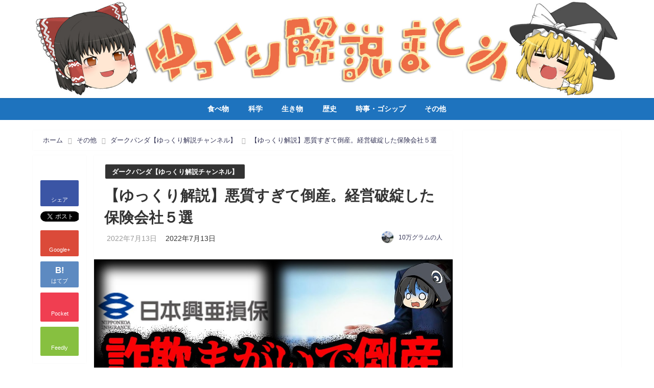

--- FILE ---
content_type: text/html; charset=UTF-8
request_url: https://yukkuri-matome.com/archives/16769
body_size: 33964
content:
<!DOCTYPE html>
<html lang="ja">
<head>
<meta charset="utf-8">
<meta http-equiv="X-UA-Compatible" content="IE=edge">
<meta name="viewport" content="width=device-width, initial-scale=1" />

<meta name="description" content="#ゆっくり解説 今回は今はもう聞かなくなった懐かしの保険会社についてゆっくり解説していくぜ。 ▼関連動画 【ゆっくり解説】CMも流れていたのに…。有名だったのに潰れた電気店10選 https://yo">
<meta name="robots" content="archive, follow, index">
<!-- Diver OGP -->
<meta property="og:locale" content="ja_JP" />
<meta property="og:title" content="【ゆっくり解説】悪質すぎて倒産。経営破綻した保険会社５選" />
<meta property="og:description" content="#ゆっくり解説 今回は今はもう聞かなくなった懐かしの保険会社についてゆっくり解説していくぜ。 ▼関連動画 【ゆっくり解説】CMも流れていたのに…。有名だったのに潰れた電気店10選 https://yo" />
<meta property="og:type" content="article" />
<meta property="og:url" content="https://yukkuri-matome.com/archives/16769" />
<meta property="og:image" content="https://yukkuri-matome.com/wp-content/uploads/2022/07/unnamed-file-70.jpg" />
<meta property="og:site_name" content="ゆっくり解説まとめ" />
<!-- / Diver OGP -->
<link rel="canonical" href="https://yukkuri-matome.com/archives/16769">
<link rel="shortcut icon" href="https://yukkuri-matome.com/wp-content/uploads/2021/08/new_favicon.png">
<!--[if IE]>
		<link rel="shortcut icon" href="https://yukkuri-matome.com/wp-content/uploads/2021/08/new_favicon.png">
<![endif]-->
<link rel="apple-touch-icon" href="https://yukkuri-matome.com/wp-content/uploads/2021/08/new_favicon.png" />

		<!-- All in One SEO 4.1.1.2 -->
		<title>【ゆっくり解説】悪質すぎて倒産。経営破綻した保険会社５選 - ゆっくり解説まとめ</title>
		<meta name="description" content="#ゆっくり解説 今回は今はもう聞かなくなった懐かしの保険会社についてゆっくり解説していくぜ。 ▼関連動画 【ゆっくり解説】CMも流れていたのに…。有名だったのに潰れた電気店10選 【ゆっくり解説】やらかして閉店！失敗した有名人の店10選-P…"/>
		<meta name="google-site-verification" content="GaKHfNNkelzhVWHhL5_RGnUpdzQ4U5R-mL45ZJQqByU" />
		<link rel="canonical" href="https://yukkuri-matome.com/archives/16769" />

		<script async src="https://pagead2.googlesyndication.com/pagead/js/adsbygoogle.js?client=ca-pub-7989608258268215"
   crossorigin="anonymous"></script>
		<meta property="og:site_name" content="ゆっくり解説まとめ - すきま時間でためになる。そんなゆっくり解説の動画をまとめました。 歴史や化学、時事ネタなどジャンルごとに分かれたゆっくり解説のチャンネルを紹介しています。" />
		<meta property="og:type" content="article" />
		<meta property="og:title" content="【ゆっくり解説】悪質すぎて倒産。経営破綻した保険会社５選 - ゆっくり解説まとめ" />
		<meta property="og:description" content="#ゆっくり解説 今回は今はもう聞かなくなった懐かしの保険会社についてゆっくり解説していくぜ。 ▼関連動画 【ゆっくり解説】CMも流れていたのに…。有名だったのに潰れた電気店10選 【ゆっくり解説】やらかして閉店！失敗した有名人の店10選-P…" />
		<meta property="og:url" content="https://yukkuri-matome.com/archives/16769" />
		<meta property="og:image" content="https://yukkuri-matome.com/wp-content/uploads/2022/07/unnamed-file-70.jpg" />
		<meta property="og:image:secure_url" content="https://yukkuri-matome.com/wp-content/uploads/2022/07/unnamed-file-70.jpg" />
		<meta property="og:image:width" content="1280" />
		<meta property="og:image:height" content="720" />
		<meta property="article:published_time" content="2022-07-13T07:53:59Z" />
		<meta property="article:modified_time" content="2022-07-13T07:54:01Z" />
		<meta name="twitter:card" content="summary_large_image" />
		<meta name="twitter:site" content="@KQ1R8iSTNpUoBLZ" />
		<meta name="twitter:domain" content="yukkuri-matome.com" />
		<meta name="twitter:title" content="【ゆっくり解説】悪質すぎて倒産。経営破綻した保険会社５選 - ゆっくり解説まとめ" />
		<meta name="twitter:description" content="#ゆっくり解説 今回は今はもう聞かなくなった懐かしの保険会社についてゆっくり解説していくぜ。 ▼関連動画 【ゆっくり解説】CMも流れていたのに…。有名だったのに潰れた電気店10選 【ゆっくり解説】やらかして閉店！失敗した有名人の店10選-P…" />
		<meta name="twitter:image" content="https://yukkuri-matome.com/wp-content/uploads/2022/07/unnamed-file-70.jpg" />
		<script type="application/ld+json" class="aioseo-schema">
			{"@context":"https:\/\/schema.org","@graph":[{"@type":"WebSite","@id":"https:\/\/yukkuri-matome.com\/#website","url":"https:\/\/yukkuri-matome.com\/","name":"\u3086\u3063\u304f\u308a\u89e3\u8aac\u307e\u3068\u3081","description":"\u3059\u304d\u307e\u6642\u9593\u3067\u305f\u3081\u306b\u306a\u308b\u3002\u305d\u3093\u306a\u3086\u3063\u304f\u308a\u89e3\u8aac\u306e\u52d5\u753b\u3092\u307e\u3068\u3081\u307e\u3057\u305f\u3002 \u6b74\u53f2\u3084\u5316\u5b66\u3001\u6642\u4e8b\u30cd\u30bf\u306a\u3069\u30b8\u30e3\u30f3\u30eb\u3054\u3068\u306b\u5206\u304b\u308c\u305f\u3086\u3063\u304f\u308a\u89e3\u8aac\u306e\u30c1\u30e3\u30f3\u30cd\u30eb\u3092\u7d39\u4ecb\u3057\u3066\u3044\u307e\u3059\u3002","publisher":{"@id":"https:\/\/yukkuri-matome.com\/#person"}},{"@type":"Person","@id":"https:\/\/yukkuri-matome.com\/#person","name":"10\u4e07\u30b0\u30e9\u30e0\u306e\u4eba","image":{"@type":"ImageObject","@id":"https:\/\/yukkuri-matome.com\/archives\/16769#personImage","url":"https:\/\/yukkuri-matome.com\/wp-content\/uploads\/2021\/03\/Skype_Picture_2021_03_04T11_01_54_576Z-96x96.jpeg","width":"96","height":"96","caption":"10\u4e07\u30b0\u30e9\u30e0\u306e\u4eba"},"sameAs":["https:\/\/twitter.com\/KQ1R8iSTNpUoBLZ","https:\/\/www.instagram.com\/yukkurimatome\/"]},{"@type":"BreadcrumbList","@id":"https:\/\/yukkuri-matome.com\/archives\/16769#breadcrumblist","itemListElement":[{"@type":"ListItem","@id":"https:\/\/yukkuri-matome.com\/#listItem","position":"1","item":{"@id":"https:\/\/yukkuri-matome.com\/#item","name":"\u30db\u30fc\u30e0","description":"\u3059\u304d\u307e\u6642\u9593\u3067\u305f\u3081\u306b\u306a\u308b\u3002\u305d\u3093\u306a\u3086\u3063\u304f\u308a\u89e3\u8aac\u306e\u52d5\u753b\u3092\u307e\u3068\u3081\u307e\u3057\u305f\u3002 \u6b74\u53f2\u3084\u5316\u5b66\u3001\u6642\u4e8b\u30cd\u30bf\u306a\u3069\u30b8\u30e3\u30f3\u30eb\u3054\u3068\u306b\u5206\u304b\u308c\u305f\u3086\u3063\u304f\u308a\u89e3\u8aac\u306e\u30c1\u30e3\u30f3\u30cd\u30eb\u3092\u7d39\u4ecb\u3057\u3066\u3044\u307e\u3059\u3002","url":"https:\/\/yukkuri-matome.com\/"}}]},{"@type":"Person","@id":"https:\/\/yukkuri-matome.com\/archives\/author\/akkunday#author","url":"https:\/\/yukkuri-matome.com\/archives\/author\/akkunday","name":"10\u4e07\u30b0\u30e9\u30e0\u306e\u4eba","image":{"@type":"ImageObject","@id":"https:\/\/yukkuri-matome.com\/archives\/16769#authorImage","url":"https:\/\/yukkuri-matome.com\/wp-content\/uploads\/2021\/03\/Skype_Picture_2021_03_04T11_01_54_576Z-96x96.jpeg","width":"96","height":"96","caption":"10\u4e07\u30b0\u30e9\u30e0\u306e\u4eba"},"sameAs":["https:\/\/twitter.com\/KQ1R8iSTNpUoBLZ","https:\/\/www.instagram.com\/yukkurimatome\/"]},{"@type":"WebPage","@id":"https:\/\/yukkuri-matome.com\/archives\/16769#webpage","url":"https:\/\/yukkuri-matome.com\/archives\/16769","name":"\u3010\u3086\u3063\u304f\u308a\u89e3\u8aac\u3011\u60aa\u8cea\u3059\u304e\u3066\u5012\u7523\u3002\u7d4c\u55b6\u7834\u7dbb\u3057\u305f\u4fdd\u967a\u4f1a\u793e\uff15\u9078 - \u3086\u3063\u304f\u308a\u89e3\u8aac\u307e\u3068\u3081","description":"#\u3086\u3063\u304f\u308a\u89e3\u8aac \u4eca\u56de\u306f\u4eca\u306f\u3082\u3046\u805e\u304b\u306a\u304f\u306a\u3063\u305f\u61d0\u304b\u3057\u306e\u4fdd\u967a\u4f1a\u793e\u306b\u3064\u3044\u3066\u3086\u3063\u304f\u308a\u89e3\u8aac\u3057\u3066\u3044\u304f\u305c\u3002 \u25bc\u95a2\u9023\u52d5\u753b \u3010\u3086\u3063\u304f\u308a\u89e3\u8aac\u3011CM\u3082\u6d41\u308c\u3066\u3044\u305f\u306e\u306b\u2026\u3002\u6709\u540d\u3060\u3063\u305f\u306e\u306b\u6f70\u308c\u305f\u96fb\u6c17\u5e9710\u9078 \u3010\u3086\u3063\u304f\u308a\u89e3\u8aac\u3011\u3084\u3089\u304b\u3057\u3066\u9589\u5e97\uff01\u5931\u6557\u3057\u305f\u6709\u540d\u4eba\u306e\u5e9710\u9078-P\u2026","inLanguage":"ja","isPartOf":{"@id":"https:\/\/yukkuri-matome.com\/#website"},"breadcrumb":{"@id":"https:\/\/yukkuri-matome.com\/archives\/16769#breadcrumblist"},"author":"https:\/\/yukkuri-matome.com\/archives\/16769#author","creator":"https:\/\/yukkuri-matome.com\/archives\/16769#author","image":{"@type":"ImageObject","@id":"https:\/\/yukkuri-matome.com\/#mainImage","url":"https:\/\/yukkuri-matome.com\/wp-content\/uploads\/2022\/07\/unnamed-file-70.jpg","width":"1280","height":"720"},"primaryImageOfPage":{"@id":"https:\/\/yukkuri-matome.com\/archives\/16769#mainImage"},"datePublished":"2022-07-13T07:53:59+09:00","dateModified":"2022-07-13T07:54:01+09:00"},{"@type":"BlogPosting","@id":"https:\/\/yukkuri-matome.com\/archives\/16769#blogposting","name":"\u3010\u3086\u3063\u304f\u308a\u89e3\u8aac\u3011\u60aa\u8cea\u3059\u304e\u3066\u5012\u7523\u3002\u7d4c\u55b6\u7834\u7dbb\u3057\u305f\u4fdd\u967a\u4f1a\u793e\uff15\u9078 - \u3086\u3063\u304f\u308a\u89e3\u8aac\u307e\u3068\u3081","description":"#\u3086\u3063\u304f\u308a\u89e3\u8aac \u4eca\u56de\u306f\u4eca\u306f\u3082\u3046\u805e\u304b\u306a\u304f\u306a\u3063\u305f\u61d0\u304b\u3057\u306e\u4fdd\u967a\u4f1a\u793e\u306b\u3064\u3044\u3066\u3086\u3063\u304f\u308a\u89e3\u8aac\u3057\u3066\u3044\u304f\u305c\u3002 \u25bc\u95a2\u9023\u52d5\u753b \u3010\u3086\u3063\u304f\u308a\u89e3\u8aac\u3011CM\u3082\u6d41\u308c\u3066\u3044\u305f\u306e\u306b\u2026\u3002\u6709\u540d\u3060\u3063\u305f\u306e\u306b\u6f70\u308c\u305f\u96fb\u6c17\u5e9710\u9078 \u3010\u3086\u3063\u304f\u308a\u89e3\u8aac\u3011\u3084\u3089\u304b\u3057\u3066\u9589\u5e97\uff01\u5931\u6557\u3057\u305f\u6709\u540d\u4eba\u306e\u5e9710\u9078-P\u2026","headline":"\u3010\u3086\u3063\u304f\u308a\u89e3\u8aac\u3011\u60aa\u8cea\u3059\u304e\u3066\u5012\u7523\u3002\u7d4c\u55b6\u7834\u7dbb\u3057\u305f\u4fdd\u967a\u4f1a\u793e\uff15\u9078","author":{"@id":"https:\/\/yukkuri-matome.com\/archives\/author\/akkunday#author"},"publisher":{"@id":"https:\/\/yukkuri-matome.com\/#person"},"datePublished":"2022-07-13T07:53:59+09:00","dateModified":"2022-07-13T07:54:01+09:00","articleSection":"\u30c0\u30fc\u30af\u30d1\u30f3\u30c0\u3010\u3086\u3063\u304f\u308a\u89e3\u8aac\u30c1\u30e3\u30f3\u30cd\u30eb\u3011","mainEntityOfPage":{"@id":"https:\/\/yukkuri-matome.com\/archives\/16769#webpage"},"isPartOf":{"@id":"https:\/\/yukkuri-matome.com\/archives\/16769#webpage"},"image":{"@type":"ImageObject","@id":"https:\/\/yukkuri-matome.com\/#articleImage","url":"https:\/\/yukkuri-matome.com\/wp-content\/uploads\/2022\/07\/unnamed-file-70.jpg","width":"1280","height":"720"}}]}
		</script>
		<!-- All in One SEO -->

<link rel='dns-prefetch' href='//www.google.com' />
<link rel='dns-prefetch' href='//cdnjs.cloudflare.com' />
<link rel="alternate" type="application/rss+xml" title="ゆっくり解説まとめ &raquo; フィード" href="https://yukkuri-matome.com/feed" />
<link rel="alternate" type="application/rss+xml" title="ゆっくり解説まとめ &raquo; コメントフィード" href="https://yukkuri-matome.com/comments/feed" />
<link rel="alternate" type="application/rss+xml" title="ゆっくり解説まとめ &raquo; 【ゆっくり解説】悪質すぎて倒産。経営破綻した保険会社５選 のコメントのフィード" href="https://yukkuri-matome.com/archives/16769/feed" />
		<!-- This site uses the Google Analytics by MonsterInsights plugin v7.17.0 - Using Analytics tracking - https://www.monsterinsights.com/ -->
							<script src="//www.googletagmanager.com/gtag/js?id=UA-146518732-1"  type="text/javascript" data-cfasync="false"></script>
			<script type="text/javascript" data-cfasync="false">
				var mi_version = '7.17.0';
				var mi_track_user = true;
				var mi_no_track_reason = '';
				
								var disableStr = 'ga-disable-UA-146518732-1';

				/* Function to detect opted out users */
				function __gtagTrackerIsOptedOut() {
					return document.cookie.indexOf( disableStr + '=true' ) > - 1;
				}

				/* Disable tracking if the opt-out cookie exists. */
				if ( __gtagTrackerIsOptedOut() ) {
					window[disableStr] = true;
				}

				/* Opt-out function */
				function __gtagTrackerOptout() {
					document.cookie = disableStr + '=true; expires=Thu, 31 Dec 2099 23:59:59 UTC; path=/';
					window[disableStr] = true;
				}

				if ( 'undefined' === typeof gaOptout ) {
					function gaOptout() {
						__gtagTrackerOptout();
					}
				}
								window.dataLayer = window.dataLayer || [];
				if ( mi_track_user ) {
					function __gtagTracker() {dataLayer.push( arguments );}
					__gtagTracker( 'js', new Date() );
					__gtagTracker( 'set', {
						'developer_id.dZGIzZG' : true,
						                    });
					__gtagTracker( 'config', 'UA-146518732-1', {
						forceSSL:true,link_attribution:true,					} );
										window.gtag = __gtagTracker;										(
						function () {
							/* https://developers.google.com/analytics/devguides/collection/analyticsjs/ */
							/* ga and __gaTracker compatibility shim. */
							var noopfn = function () {
								return null;
							};
							var newtracker = function () {
								return new Tracker();
							};
							var Tracker = function () {
								return null;
							};
							var p = Tracker.prototype;
							p.get = noopfn;
							p.set = noopfn;
							p.send = function (){
								var args = Array.prototype.slice.call(arguments);
								args.unshift( 'send' );
								__gaTracker.apply(null, args);
							};
							var __gaTracker = function () {
								var len = arguments.length;
								if ( len === 0 ) {
									return;
								}
								var f = arguments[len - 1];
								if ( typeof f !== 'object' || f === null || typeof f.hitCallback !== 'function' ) {
									if ( 'send' === arguments[0] ) {
										var hitConverted, hitObject = false, action;
										if ( 'event' === arguments[1] ) {
											if ( 'undefined' !== typeof arguments[3] ) {
												hitObject = {
													'eventAction': arguments[3],
													'eventCategory': arguments[2],
													'eventLabel': arguments[4],
													'value': arguments[5] ? arguments[5] : 1,
												}
											}
										}
										if ( typeof arguments[2] === 'object' ) {
											hitObject = arguments[2];
										}
										if ( typeof arguments[5] === 'object' ) {
											Object.assign( hitObject, arguments[5] );
										}
										if ( 'undefined' !== typeof (
											arguments[1].hitType
										) ) {
											hitObject = arguments[1];
										}
										if ( hitObject ) {
											action = 'timing' === arguments[1].hitType ? 'timing_complete' : hitObject.eventAction;
											hitConverted = mapArgs( hitObject );
											__gtagTracker( 'event', action, hitConverted );
										}
									}
									return;
								}

								function mapArgs( args ) {
									var gaKey, hit = {};
									var gaMap = {
										'eventCategory': 'event_category',
										'eventAction': 'event_action',
										'eventLabel': 'event_label',
										'eventValue': 'event_value',
										'nonInteraction': 'non_interaction',
										'timingCategory': 'event_category',
										'timingVar': 'name',
										'timingValue': 'value',
										'timingLabel': 'event_label',
									};
									for ( gaKey in gaMap ) {
										if ( 'undefined' !== typeof args[gaKey] ) {
											hit[gaMap[gaKey]] = args[gaKey];
										}
									}
									return hit;
								}

								try {
									f.hitCallback();
								} catch ( ex ) {
								}
							};
							__gaTracker.create = newtracker;
							__gaTracker.getByName = newtracker;
							__gaTracker.getAll = function () {
								return [];
							};
							__gaTracker.remove = noopfn;
							__gaTracker.loaded = true;
							window['__gaTracker'] = __gaTracker;
						}
					)();
									} else {
										console.log( "" );
					( function () {
							function __gtagTracker() {
								return null;
							}
							window['__gtagTracker'] = __gtagTracker;
							window['gtag'] = __gtagTracker;
					} )();
									}
			</script>
				<!-- / Google Analytics by MonsterInsights -->
		<style id='wp-img-auto-sizes-contain-inline-css' type='text/css'>
img:is([sizes=auto i],[sizes^="auto," i]){contain-intrinsic-size:3000px 1500px}
/*# sourceURL=wp-img-auto-sizes-contain-inline-css */
</style>
<link rel='stylesheet'  href='https://yukkuri-matome.com/wp-content/plugins/feeds-for-youtube/css/sb-youtube.min.css?ver=4.6.41'  media='all'>
<style id='wp-block-library-inline-css' type='text/css'>
:root{--wp-block-synced-color:#7a00df;--wp-block-synced-color--rgb:122,0,223;--wp-bound-block-color:var(--wp-block-synced-color);--wp-editor-canvas-background:#ddd;--wp-admin-theme-color:#007cba;--wp-admin-theme-color--rgb:0,124,186;--wp-admin-theme-color-darker-10:#006ba1;--wp-admin-theme-color-darker-10--rgb:0,107,160.5;--wp-admin-theme-color-darker-20:#005a87;--wp-admin-theme-color-darker-20--rgb:0,90,135;--wp-admin-border-width-focus:2px}@media (min-resolution:192dpi){:root{--wp-admin-border-width-focus:1.5px}}.wp-element-button{cursor:pointer}:root .has-very-light-gray-background-color{background-color:#eee}:root .has-very-dark-gray-background-color{background-color:#313131}:root .has-very-light-gray-color{color:#eee}:root .has-very-dark-gray-color{color:#313131}:root .has-vivid-green-cyan-to-vivid-cyan-blue-gradient-background{background:linear-gradient(135deg,#00d084,#0693e3)}:root .has-purple-crush-gradient-background{background:linear-gradient(135deg,#34e2e4,#4721fb 50%,#ab1dfe)}:root .has-hazy-dawn-gradient-background{background:linear-gradient(135deg,#faaca8,#dad0ec)}:root .has-subdued-olive-gradient-background{background:linear-gradient(135deg,#fafae1,#67a671)}:root .has-atomic-cream-gradient-background{background:linear-gradient(135deg,#fdd79a,#004a59)}:root .has-nightshade-gradient-background{background:linear-gradient(135deg,#330968,#31cdcf)}:root .has-midnight-gradient-background{background:linear-gradient(135deg,#020381,#2874fc)}:root{--wp--preset--font-size--normal:16px;--wp--preset--font-size--huge:42px}.has-regular-font-size{font-size:1em}.has-larger-font-size{font-size:2.625em}.has-normal-font-size{font-size:var(--wp--preset--font-size--normal)}.has-huge-font-size{font-size:var(--wp--preset--font-size--huge)}.has-text-align-center{text-align:center}.has-text-align-left{text-align:left}.has-text-align-right{text-align:right}.has-fit-text{white-space:nowrap!important}#end-resizable-editor-section{display:none}.aligncenter{clear:both}.items-justified-left{justify-content:flex-start}.items-justified-center{justify-content:center}.items-justified-right{justify-content:flex-end}.items-justified-space-between{justify-content:space-between}.screen-reader-text{border:0;clip-path:inset(50%);height:1px;margin:-1px;overflow:hidden;padding:0;position:absolute;width:1px;word-wrap:normal!important}.screen-reader-text:focus{background-color:#ddd;clip-path:none;color:#444;display:block;font-size:1em;height:auto;left:5px;line-height:normal;padding:15px 23px 14px;text-decoration:none;top:5px;width:auto;z-index:100000}html :where(.has-border-color){border-style:solid}html :where([style*=border-top-color]){border-top-style:solid}html :where([style*=border-right-color]){border-right-style:solid}html :where([style*=border-bottom-color]){border-bottom-style:solid}html :where([style*=border-left-color]){border-left-style:solid}html :where([style*=border-width]){border-style:solid}html :where([style*=border-top-width]){border-top-style:solid}html :where([style*=border-right-width]){border-right-style:solid}html :where([style*=border-bottom-width]){border-bottom-style:solid}html :where([style*=border-left-width]){border-left-style:solid}html :where(img[class*=wp-image-]){height:auto;max-width:100%}:where(figure){margin:0 0 1em}html :where(.is-position-sticky){--wp-admin--admin-bar--position-offset:var(--wp-admin--admin-bar--height,0px)}@media screen and (max-width:600px){html :where(.is-position-sticky){--wp-admin--admin-bar--position-offset:0px}}
/*wp_block_styles_on_demand_placeholder:697097d4572a8*/
/*# sourceURL=wp-block-library-inline-css */
</style>
<style id='classic-theme-styles-inline-css' type='text/css'>
/*! This file is auto-generated */
.wp-block-button__link{color:#fff;background-color:#32373c;border-radius:9999px;box-shadow:none;text-decoration:none;padding:calc(.667em + 2px) calc(1.333em + 2px);font-size:1.125em}.wp-block-file__button{background:#32373c;color:#fff;text-decoration:none}
/*# sourceURL=/wp-includes/css/classic-themes.min.css */
</style>
<link rel='stylesheet'  href='https://yukkuri-matome.com/wp-content/plugins/contact-form-7/includes/css/styles.css?ver=4.6.41'  media='all'>
<link rel='stylesheet'  href='https://yukkuri-matome.com/wp-content/plugins/custom-twitter-feeds/css/ctf-styles.min.css?ver=4.6.41'  media='all'>
<link rel='stylesheet'  href='https://yukkuri-matome.com/wp-content/plugins/vk-filter-search/inc/filter-search/package/build/style.css?ver=4.6.41'  media='all'>
<link rel='stylesheet'  href='https://yukkuri-matome.com/wp-content/plugins/wp-to-twitter/css/twitter-feed.css?ver=4.6.41'  media='all'>
<link rel='stylesheet'  href='https://yukkuri-matome.com/wp-content/plugins/wp-ulike/assets/css/wp-ulike.min.css?ver=4.6.41'  media='all'>
<link rel='stylesheet'  href='https://yukkuri-matome.com/wp-content/plugins/wordpress-popular-posts/assets/css/wpp.css?ver=4.6.41'  media='all'>
<link rel='stylesheet'  href='https://yukkuri-matome.com/wp-content/themes/diver/style.min.css?ver=4.6.41'  media='all'>
<link rel='stylesheet'  href='https://yukkuri-matome.com/wp-content/themes/diver_child/style.css?ver=4.6.41'  media='all'>
<link rel='stylesheet'  href='https://cdnjs.cloudflare.com/ajax/libs/Swiper/4.4.6/css/swiper.min.css'  media='all'>
<link rel='stylesheet'  href='https://yukkuri-matome.com/wp-content/plugins/newpost-catch/style.css?ver=4.6.41'  media='all'>
<script type="text/javascript" id="monsterinsights-frontend-script-js-extra">
/* <![CDATA[ */
var monsterinsights_frontend = {"js_events_tracking":"true","download_extensions":"doc,pdf,ppt,zip,xls,docx,pptx,xlsx","inbound_paths":"[{\"path\":\"\\/go\\/\",\"label\":\"affiliate\"},{\"path\":\"\\/recommend\\/\",\"label\":\"affiliate\"}]","home_url":"https://yukkuri-matome.com","hash_tracking":"false","ua":"UA-146518732-1"};
//# sourceURL=monsterinsights-frontend-script-js-extra
/* ]]> */
</script>
<script type="text/javascript"src="https://yukkuri-matome.com/wp-content/plugins/google-analytics-for-wordpress/assets/js/frontend-gtag.min.js?ver=4.6.41" id="monsterinsights-frontend-script-js"></script>
<script type="text/javascript"src="https://yukkuri-matome.com/wp-includes/js/jquery/jquery.min.js?ver=4.6.41" id="jquery-core-js"></script>
<script type="text/javascript"src="https://yukkuri-matome.com/wp-includes/js/jquery/jquery-migrate.min.js?ver=4.6.41" id="jquery-migrate-js"></script>
<script type="application/json" id="wpp-json">
/* <![CDATA[ */
{"sampling_active":0,"sampling_rate":100,"ajax_url":"https:\/\/yukkuri-matome.com\/wp-json\/wordpress-popular-posts\/v1\/popular-posts","api_url":"https:\/\/yukkuri-matome.com\/wp-json\/wordpress-popular-posts","ID":16769,"token":"b942c5fb8f","lang":0,"debug":0}
//# sourceURL=wpp-json
/* ]]> */
</script>
<script type="text/javascript"src="https://yukkuri-matome.com/wp-content/plugins/wordpress-popular-posts/assets/js/wpp.min.js?ver=4.6.41" id="wpp-js-js"></script>
<link rel="EditURI" type="application/rsd+xml" title="RSD" href="https://yukkuri-matome.com/xmlrpc.php?rsd" />
<meta name="generator" content="WordPress 6.9" />
<link rel='shortlink' href='https://yukkuri-matome.com/?p=16769' />
<script type="text/javascript">
(function(h,e,a,t,m,p) {
m=e.createElement(a);m.async=!0;m.src=t;
p=e.getElementsByTagName(a)[0];p.parentNode.insertBefore(m,p);
})(window,document,'script','https://u.heatmap.it/log.js');
</script>
		        <style>
            @-webkit-keyframes bgslide {
                from {
                    background-position-x: 0;
                }
                to {
                    background-position-x: -200%;
                }
            }

            @keyframes bgslide {
                    from {
                        background-position-x: 0;
                    }
                    to {
                        background-position-x: -200%;
                    }
            }

            .wpp-widget-placeholder {
                margin: 0 auto;
                width: 60px;
                height: 3px;
                background: #dd3737;
                background: -webkit-gradient(linear, left top, right top, from(#dd3737), color-stop(10%, #571313), to(#dd3737));
                background: linear-gradient(90deg, #dd3737 0%, #571313 10%, #dd3737 100%);
                background-size: 200% auto;
                border-radius: 3px;
                -webkit-animation: bgslide 1s infinite linear;
                animation: bgslide 1s infinite linear;
            }
        </style>
        <script type="application/ld+json">{
              "@context" : "http://schema.org",
              "@type" : "Article",
              "mainEntityOfPage":{ 
                    "@type":"WebPage", 
                    "@id":"https://yukkuri-matome.com/archives/16769" 
                  }, 
              "headline" : "【ゆっくり解説】悪質すぎて倒産。経営破綻した保険会社５選",
              "author" : {
                   "@type" : "Person",
                   "name" : "10万グラムの人"
                   },
              "datePublished" : "2022-07-13T16:54:01+0900",
              "dateModified" : "2022-07-13T16:54:01+0900",
              "image" : {
                   "@type" : "ImageObject",
                   "url" : "https://yukkuri-matome.com/wp-content/uploads/2022/07/unnamed-file-70.jpg",
                   "width" : "1280",
                   "height" : "720"
                   },
              "articleSection" : "ダークパンダ【ゆっくり解説チャンネル】",
              "url" : "https://yukkuri-matome.com/archives/16769",
              "publisher" : {
                   "@type" : "Organization",
                   "name" : "ゆっくり解説まとめ",
              "logo" : {
                   "@type" : "ImageObject",
                   "url" : "https://yukkuri-matome.com/wp-content/uploads/2021/08/yukkuri-kaisetsu.jpg"}
              },
              "description" : "#ゆっくり解説 今回は今はもう聞かなくなった懐かしの保険会社についてゆっくり解説していくぜ。 ▼関連動画 【ゆっくり解説】CMも流れていたのに…。有名だったのに潰れた電気店10選 https://yo"
              }</script><style>#onlynav ul ul,#nav_fixed #nav ul ul,.header-logo #nav ul ul{visibility:hidden;opacity:0;transition:.4s ease-in-out}#onlynav ul li:hover>ul,#nav_fixed #nav ul li:hover>ul,.header-logo #nav ul li:hover>ul{visibility:visible;opacity:1}</style><style>body{background:#fff;color:#333}a{color:#335}a:hover{color:#6495ED}.content{color:#000}.content a{color:#6f97bc}.content a:hover{color:#6495ED}.header-wrap,#header ul.sub-menu,#header ul.children,#scrollnav,.description_sp{background:#fff;color:#333}.header-wrap a,#scrollnav a,div.logo_title{color:#335}.header-wrap a:hover,div.logo_title:hover{color:#6495ED}.drawer-nav-btn span{background-color:#335}.drawer-nav-btn:before,.drawer-nav-btn:after{border-color:#335}#scrollnav ul li a{background:rgba(255,255,255,.8);color:#505050}.header_small_menu{background:#5d8ac1;color:#fff}.header_small_menu a{color:#fff}.header_small_menu a:hover{color:#6495ED}#nav_fixed.fixed,#nav_fixed #nav ul ul{background:#fff;color:#333}#nav_fixed.fixed a,#nav_fixed .logo_title{color:#335}#nav_fixed.fixed a:hover{color:#6495ED}#nav_fixed .drawer-nav-btn:before,#nav_fixed .drawer-nav-btn:after{border-color:#335}#nav_fixed .drawer-nav-btn span{background-color:#335}#onlynav{background:#1e73be;color:#fff}#onlynav ul li a{color:#fff}#onlynav ul ul.sub-menu{background:#1e73be}#onlynav div>ul>li>a:before{border-color:#fff}#onlynav ul>li:hover>a:hover,#onlynav ul>li:hover>a,#onlynav ul>li:hover li:hover>a,#onlynav ul li:hover ul li ul li:hover>a{background:#6595bf;color:#fff}#onlynav ul li ul li ul:before{border-left-color:#fff}#onlynav ul li:last-child ul li ul:before{border-right-color:#fff}#bigfooter{background:#fff;color:#333}#bigfooter a{color:#335}#bigfooter a:hover{color:#6495ED}#footer{background:#686868;color:#fff}#footer a{color:#fff}#footer a:hover{color:#6495ED}#sidebar .widget{background:#fff;color:#333}#sidebar .widget a:hover{color:#6495ED}.post-box-contents,#main-wrap #pickup_posts_container img,.hentry,#single-main .post-sub,.navigation,.single_thumbnail,.in_loop,#breadcrumb,.pickup-cat-list,.maintop-widget,.mainbottom-widget,#share_plz,.sticky-post-box,.catpage_content_wrap,.cat-post-main{background:#fff}.post-box{border-color:#eee}.drawer_content_title,.searchbox_content_title{background:#eee;color:#333}#footer_sticky_menu{background:rgba(255,255,255,.8)}.footermenu_col{background:rgba(255,255,255,.8);color:#333}a.page-numbers{background:#afafaf;color:#fff}.pagination .current{background:#607d8b;color:#fff}</style><style>.grid_post_thumbnail{height:170px}.post_thumbnail{height:180px}@media screen and (min-width:1201px){#main-wrap,.header-wrap .header-logo,.header_small_content,.bigfooter_wrap,.footer_content,.containerwidget{width:90%}}@media screen and (max-width:1200px){#main-wrap,.header-wrap .header-logo,.header_small_content,.bigfooter_wrap,.footer_content,.containerwidget{width:96%}}@media screen and (max-width:768px){#main-wrap,.header-wrap .header-logo,.header_small_content,.bigfooter_wrap,.footer_content,.containerwidget{width:100%}}@media screen and (min-width:960px){#sidebar{width:310px}}@media screen and (max-width:767px){.grid_post_thumbnail{height:160px}.post_thumbnail{height:130px}}@media screen and (max-width:599px){.grid_post_thumbnail{height:100px}.post_thumbnail{height:70px}}</style><style>@media screen and (min-width:1201px){#main-wrap{width:90%}}@media screen and (max-width:1200px){#main-wrap{width:96%}}</style><link rel="icon" href="https://yukkuri-matome.com/wp-content/uploads/2021/03/cropped-512_512-32x32.png" sizes="32x32" />
<link rel="icon" href="https://yukkuri-matome.com/wp-content/uploads/2021/03/cropped-512_512-192x192.png" sizes="192x192" />
<link rel="apple-touch-icon" href="https://yukkuri-matome.com/wp-content/uploads/2021/03/cropped-512_512-180x180.png" />
<meta name="msapplication-TileImage" content="https://yukkuri-matome.com/wp-content/uploads/2021/03/cropped-512_512-270x270.png" />
<noscript><style id="rocket-lazyload-nojs-css">.rll-youtube-player, [data-lazy-src]{display:none !important;}</style></noscript>

<script src="https://apis.google.com/js/platform.js" async defer></script>
<script async src="//pagead2.googlesyndication.com/pagead/js/adsbygoogle.js"></script>
<script src="https://b.st-hatena.com/js/bookmark_button.js" charset="utf-8" async="async"></script>
<script>
window.___gcfg = {lang: 'ja'};
(function() {
var po = document.createElement('script'); po.type = 'text/javascript'; po.async = true;
po.src = 'https://apis.google.com/js/plusone.js';
var s = document.getElementsByTagName('script')[0]; s.parentNode.insertBefore(po, s);
})();
</script>


	<script data-ad-client="ca-pub-5621729560156891" async src="https://pagead2.googlesyndication.com/pagead/js/adsbygoogle.js"></script>
</head>
<body itemscope="itemscope" itemtype="http://schema.org/WebPage" style="background-image:url('')" class="wp-singular post-template-default single single-post postid-16769 single-format-standard wp-embed-responsive wp-theme-diver wp-child-theme-diver_child">

<div id="fb-root"></div>
<script>(function(d, s, id) {
  var js, fjs = d.getElementsByTagName(s)[0];
  if (d.getElementById(id)) return;
  js = d.createElement(s); js.id = id;
  js.src = "https://connect.facebook.net/ja_JP/sdk.js#xfbml=1&version=v2.12&appId=";
  fjs.parentNode.insertBefore(js, fjs);
}(document, 'script', 'facebook-jssdk'));</script>

<div id="container">
<!-- header -->
	<!-- lpページでは表示しない -->
	<div id="header" class="clearfix">
					<header class="header-wrap" role="banner" itemscope="itemscope" itemtype="http://schema.org/WPHeader">
		<!--	<div class="header_small_menu clearfix">
		<div class="header_small_content">
			<div id="description">すきま時間でためになる。そんなゆっくり解説の動画をまとめました。 歴史や化学、時事ネタなどジャンルごとに分かれたゆっくり解説のチャンネルを紹介しています。</div>
			<nav class="header_small_menu_right" role="navigation" itemscope="itemscope" itemtype="http://scheme.org/SiteNavigationElement">
							</nav>
		</div>
	</div>
-->

			<div class="header-logo clearfix">
				

				<!-- /Navigation -->
				<div id="logo">
										<a href="https://yukkuri-matome.com/">
													<img src="https://yukkuri-matome.com/wp-content/uploads/2021/08/yukkuri-kaisetsu.jpg" alt="ゆっくり解説まとめ">
											</a>
				</div>
							</div>
		</header>
		<nav id="scrollnav" class="inline-nospace" role="navigation" itemscope="itemscope" itemtype="http://scheme.org/SiteNavigationElement">
			<div class="menu-main_menu-container"><ul id="scroll-menu"><li id="menu-item-1103" class="menu-item menu-item-type-taxonomy menu-item-object-category menu-item-has-children menu-item-1103"><a href="https://yukkuri-matome.com/archives/category/tabemono">食べ物</a>
<ul class="sub-menu">
	<li id="menu-item-1104" class="menu-item menu-item-type-taxonomy menu-item-object-category menu-item-1104"><a href="https://yukkuri-matome.com/archives/category/tabemono/shoku-no-zatsugaku"><div class="menu_title">『食の雑学』をゆっくり解説</div><div class="menu_desc">#ゆっくり解説_食べ物 #食の雑学をゆっくり解説</div></a></li>
	<li id="menu-item-1106" class="menu-item menu-item-type-taxonomy menu-item-object-category menu-item-1106"><a href="https://yukkuri-matome.com/archives/category/tabemono/sakura-lens"><div class="menu_title">桜レンズ</div><div class="menu_desc">#ゆっくり解説_食べ物 #桜レンズ</div></a></li>
	<li id="menu-item-1105" class="menu-item menu-item-type-taxonomy menu-item-object-category menu-item-1105"><a href="https://yukkuri-matome.com/archives/category/tabemono/yukkuri-gourmet"><div class="menu_title">ゆっくりグルメ紀行</div><div class="menu_desc">#ゆっくり解説_食べ物 #ゆっくりグルメ紀行</div></a></li>
	<li id="menu-item-1264" class="menu-item menu-item-type-taxonomy menu-item-object-category menu-item-1264"><a href="https://yukkuri-matome.com/archives/category/tabemono/shoku-no-nazo"><div class="menu_title">食の謎ゆっくり大学</div><div class="menu_desc">#ゆっくり解説_食べ物 #食の謎ゆっくり大学</div></a></li>
</ul>
</li>
<li id="menu-item-1100" class="menu-item menu-item-type-taxonomy menu-item-object-category menu-item-has-children menu-item-1100"><a href="https://yukkuri-matome.com/archives/category/kagaku">科学</a>
<ul class="sub-menu">
	<li id="menu-item-1102" class="menu-item menu-item-type-taxonomy menu-item-object-category menu-item-1102"><a href="https://yukkuri-matome.com/archives/category/kagaku/ru-i"><div class="menu_title">るーいのゆっくり科学</div><div class="menu_desc">#ゆっくり解説_科学 #るーいのゆっくり科学</div></a></li>
	<li id="menu-item-1101" class="menu-item menu-item-type-taxonomy menu-item-object-category menu-item-1101"><a href="https://yukkuri-matome.com/archives/category/kagaku/yukkuri-mirai"><div class="menu_title">ゆっくり未来channel</div><div class="menu_desc">#ゆっくり解説_科学 #ゆっくり未来channel</div></a></li>
</ul>
</li>
<li id="menu-item-1098" class="menu-item menu-item-type-taxonomy menu-item-object-category menu-item-has-children menu-item-1098"><a href="https://yukkuri-matome.com/archives/category/ikimono">生き物</a>
<ul class="sub-menu">
	<li id="menu-item-1099" class="menu-item menu-item-type-taxonomy menu-item-object-category menu-item-1099"><a href="https://yukkuri-matome.com/archives/category/ikimono/hennna-ikimono"><div class="menu_title">へんないきものチャンネル</div><div class="menu_desc">#ゆっくり解説_生き物 #へんないきものチャンネル</div></a></li>
	<li id="menu-item-5114" class="menu-item menu-item-type-taxonomy menu-item-object-category menu-item-5114"><a href="https://yukkuri-matome.com/archives/category/ikimono/kame-san"><div class="menu_title">カメさんは昆虫博士</div><div class="menu_desc">#ゆっくり解説_生き物 #カメさんは昆虫博士</div></a></li>
</ul>
</li>
<li id="menu-item-1095" class="menu-item menu-item-type-taxonomy menu-item-object-category menu-item-has-children menu-item-1095"><a href="https://yukkuri-matome.com/archives/category/rekisi">歴史</a>
<ul class="sub-menu">
	<li id="menu-item-1097" class="menu-item menu-item-type-taxonomy menu-item-object-category menu-item-1097"><a href="https://yukkuri-matome.com/archives/category/rekisi/bukiya-no-one-san"><div class="menu_title">武器屋のおねえさん</div><div class="menu_desc">#ゆっくり解説_歴史 #武器屋のおねえさん</div></a></li>
	<li id="menu-item-1096" class="menu-item menu-item-type-taxonomy menu-item-object-category menu-item-1096"><a href="https://yukkuri-matome.com/archives/category/rekisi/ore-no-sekaishi"><div class="menu_title">俺の世界史ch</div><div class="menu_desc">#ゆっくり解説_歴史 #俺の世界史ch</div></a></li>
</ul>
</li>
<li id="menu-item-1089" class="menu-item menu-item-type-taxonomy menu-item-object-category menu-item-has-children menu-item-1089"><a href="https://yukkuri-matome.com/archives/category/gossip">時事・ゴシップ</a>
<ul class="sub-menu">
	<li id="menu-item-1093" class="menu-item menu-item-type-taxonomy menu-item-object-category menu-item-1093"><a href="https://yukkuri-matome.com/archives/category/gossip/yukkuri-gossip"><div class="menu_title">ゆっくりゴシップチャンネル</div><div class="menu_desc">#ゆっくり解説_時事_ゴシップ ＃ゆっくりゴシップチャンネル</div></a></li>
	<li id="menu-item-1094" class="menu-item menu-item-type-taxonomy menu-item-object-category menu-item-1094"><a href="https://yukkuri-matome.com/archives/category/gossip/yukkuri-charley"><div class="menu_title">ゆっくりチャーリー</div><div class="menu_desc">#ゆっくり解説_時事_ゴシップ #ゆっくりチャーリー</div></a></li>
	<li id="menu-item-1092" class="menu-item menu-item-type-taxonomy menu-item-object-category menu-item-1092"><a href="https://yukkuri-matome.com/archives/category/gossip/mi"><div class="menu_title">みーのゆっくり先生ちゃんねる</div><div class="menu_desc">#ゆっくり解説_時事_ゴシップ #みーのゆっくり先生ちゃんねる</div></a></li>
	<li id="menu-item-1091" class="menu-item menu-item-type-taxonomy menu-item-object-category menu-item-1091"><a href="https://yukkuri-matome.com/archives/category/gossip/simamu-rider"><div class="menu_title">しまむらいだーのお部屋【ゆっくり解説】</div><div class="menu_desc">#ゆっくり解説_時事_ゴシップ #しまむらいだーのお部屋_ゆっくり解説</div></a></li>
	<li id="menu-item-1090" class="menu-item menu-item-type-taxonomy menu-item-object-category menu-item-1090"><a href="https://yukkuri-matome.com/archives/category/gossip/b-kyu-news"><div class="menu_title">おもろいB級ニュースの旅</div><div class="menu_desc">#ゆっくり解説_時事_ゴシップ #おもろいB級ニュースの旅</div></a></li>
	<li id="menu-item-6456" class="menu-item menu-item-type-taxonomy menu-item-object-category menu-item-6456"><a href="https://yukkuri-matome.com/archives/category/gossip/seiji"><div class="menu_title">ゆっくり政治チャンネル</div><div class="menu_desc">#ゆっくり解説_時事_ゴシップ #ゆっくり政治チャンネル</div></a></li>
</ul>
</li>
<li id="menu-item-1080" class="menu-item menu-item-type-taxonomy menu-item-object-category current-post-ancestor menu-item-has-children menu-item-1080"><a href="https://yukkuri-matome.com/archives/category/other">その他</a>
<ul class="sub-menu">
	<li id="menu-item-1081" class="menu-item menu-item-type-taxonomy menu-item-object-category menu-item-1081"><a href="https://yukkuri-matome.com/archives/category/other/tomy"><div class="menu_title">TOMY46のゆっくり解説ch</div><div class="menu_desc">#ゆっくり解説_その他 #TOMYのゆっくり解説ch</div></a></li>
	<li id="menu-item-1994" class="menu-item menu-item-type-taxonomy menu-item-object-category menu-item-1994"><a href="https://yukkuri-matome.com/archives/category/other/shachiku"><div class="menu_title">社畜系youtuber</div><div class="menu_desc">#ゆっくり解説_その他 #社畜系youtuber</div></a></li>
	<li id="menu-item-1082" class="menu-item menu-item-type-taxonomy menu-item-object-category menu-item-1082"><a href="https://yukkuri-matome.com/archives/category/other/yukkuri-suru-tokoro"><div class="menu_title">ゆっくりするところ</div><div class="menu_desc">#ゆっくり解説_その他 #ゆっくりするところ</div></a></li>
	<li id="menu-item-1083" class="menu-item menu-item-type-taxonomy menu-item-object-category menu-item-1083"><a href="https://yukkuri-matome.com/archives/category/other/yukkuri-maccha"><div class="menu_title">ゆっくりまっちゃ</div><div class="menu_desc">#ゆっくり解説_その他 #ゆっくりまっちゃ</div></a></li>
	<li id="menu-item-1084" class="menu-item menu-item-type-taxonomy menu-item-object-category menu-item-1084"><a href="https://yukkuri-matome.com/archives/category/other/yukkuri-hiko-ki"><div class="menu_title">ゆっくりヒコーキチャンネル</div><div class="menu_desc">#ゆっくり解説_その他 #ゆっくりヒコーキチャンネル</div></a></li>
	<li id="menu-item-1085" class="menu-item menu-item-type-taxonomy menu-item-object-category menu-item-1085"><a href="https://yukkuri-matome.com/archives/category/other/wal-mart"><div class="menu_title">ウォルマート</div><div class="menu_desc">#ゆっくり解説_その他 #ウォルマート</div></a></li>
	<li id="menu-item-1086" class="menu-item menu-item-type-taxonomy menu-item-object-category menu-item-1086"><a href="https://yukkuri-matome.com/archives/category/other/kaka-channel"><div class="menu_title">カカチャンネル</div><div class="menu_desc">#ゆっくり解説_その他 #カカチャンネル</div></a></li>
	<li id="menu-item-1087" class="menu-item menu-item-type-taxonomy menu-item-object-category menu-item-1087"><a href="https://yukkuri-matome.com/archives/category/other/jack"><div class="menu_title">ジャックのゆっくり解説室</div><div class="menu_desc">#ゆっくり解説_その他 #ジャックのゆっくり解説室</div></a></li>
	<li id="menu-item-1088" class="menu-item menu-item-type-taxonomy menu-item-object-category current-post-ancestor current-menu-parent current-post-parent menu-item-1088"><a href="https://yukkuri-matome.com/archives/category/other/dark-panda"><div class="menu_title">ダークパンダ【ゆっくり解説チャンネル】</div><div class="menu_desc">#ゆっくり解説_その他 #ダークパンダ_ゆっくり解説チャンネル</div></a></li>
	<li id="menu-item-1992" class="menu-item menu-item-type-taxonomy menu-item-object-category menu-item-1992"><a href="https://yukkuri-matome.com/archives/category/other/kotowaza"><div class="menu_title">ことわざ格言チャンネル</div><div class="menu_desc">#ゆっくり解説_その他 #ことわざ格言チャンネル</div></a></li>
	<li id="menu-item-1993" class="menu-item menu-item-type-taxonomy menu-item-object-category menu-item-1993"><a href="https://yukkuri-matome.com/archives/category/other/hushigi"><div class="menu_title">ゆっくり解説『不思議の雑学』</div><div class="menu_desc">#ゆっくり解説_その他 #ゆっくり解説_不思議の雑学</div></a></li>
	<li id="menu-item-2207" class="menu-item menu-item-type-taxonomy menu-item-object-category menu-item-2207"><a href="https://yukkuri-matome.com/archives/category/other/kuroneko-business"><div class="menu_title">くろねこビジネスch</div><div class="menu_desc">#ゆっくり解説_その他 #くろねこビジネスch</div></a></li>
	<li id="menu-item-5115" class="menu-item menu-item-type-taxonomy menu-item-object-category menu-item-5115"><a href="https://yukkuri-matome.com/archives/category/other/yami-zatsugaku"><div class="menu_title">『闇の雑学』をゆっくり解説</div><div class="menu_desc">#ゆっくり解説_その他 #闇の雑学をゆっくり解説</div></a></li>
	<li id="menu-item-5113" class="menu-item menu-item-type-taxonomy menu-item-object-category menu-item-5113"><a href="https://yukkuri-matome.com/archives/category/other/yamimakai"><div class="menu_title">闇魔界ゆっくり武将</div><div class="menu_desc">#ゆっくり解説_その他 #闇魔界ゆっくり武将</div></a></li>
	<li id="menu-item-2259" class="menu-item menu-item-type-taxonomy menu-item-object-category menu-item-2259"><a href="https://yukkuri-matome.com/archives/category/other/yukkuri-dorachannel"><div class="menu_title">ゆっくりドラちゃんねる</div><div class="menu_desc">#ゆっくり解説_その他 #ゆっくりドラちゃんねる</div></a></li>
	<li id="menu-item-2571" class="menu-item menu-item-type-taxonomy menu-item-object-category menu-item-2571"><a href="https://yukkuri-matome.com/archives/category/other/yukkuri-job"><div class="menu_title">ゆっくり職業解説</div><div class="menu_desc">#ゆっくり解説_その他 #ゆっくり職業解説</div></a></li>
	<li id="menu-item-4030" class="menu-item menu-item-type-taxonomy menu-item-object-category menu-item-4030"><a href="https://yukkuri-matome.com/archives/category/other/biyou"><div class="menu_title">ゆっくり美容ちゃんねる</div><div class="menu_desc">#ゆっくり解説_その他 #ゆっくり美容ちゃんねる</div></a></li>
	<li id="menu-item-2208" class="menu-item menu-item-type-taxonomy menu-item-object-category menu-item-2208"><a href="https://yukkuri-matome.com/archives/category/other/soccer-ch"><div class="menu_title">ゆっくりサッカーチャンネル</div><div class="menu_desc">#ゆっくり解説_その他 #ゆっくりサッカーチャンネル</div></a></li>
	<li id="menu-item-6994" class="menu-item menu-item-type-taxonomy menu-item-object-category menu-item-6994"><a href="https://yukkuri-matome.com/archives/category/other/roudou"><div class="menu_title">ゆっくり労働チャンネル</div><div class="menu_desc">#ゆっくり解説_その他 #ゆっくり労働チャンネル</div></a></li>
	<li id="menu-item-6995" class="menu-item menu-item-type-taxonomy menu-item-object-category menu-item-6995"><a href="https://yukkuri-matome.com/archives/category/other/dark_side"><div class="menu_title">ダークサイド雑学【ゆっくり解説】</div><div class="menu_desc">#ゆっくり解説_その他 #ダークサイド雑学_ゆっくり解説</div></a></li>
</ul>
</li>
</ul></div>		</nav>
									<nav id="onlynav" class="onlynav" role="navigation" itemscope="itemscope" itemtype="http://scheme.org/SiteNavigationElement">
				<div class="menu-main_menu-container"><ul id="onlynavul" class="menu"><li class="menu-item menu-item-type-taxonomy menu-item-object-category menu-item-has-children menu-item-1103"><a href="https://yukkuri-matome.com/archives/category/tabemono">食べ物</a>
<ul class="sub-menu">
	<li class="menu-item menu-item-type-taxonomy menu-item-object-category menu-item-1104"><a href="https://yukkuri-matome.com/archives/category/tabemono/shoku-no-zatsugaku"><div class="menu_title">『食の雑学』をゆっくり解説</div><div class="menu_desc">#ゆっくり解説_食べ物 #食の雑学をゆっくり解説</div></a></li>
	<li class="menu-item menu-item-type-taxonomy menu-item-object-category menu-item-1106"><a href="https://yukkuri-matome.com/archives/category/tabemono/sakura-lens"><div class="menu_title">桜レンズ</div><div class="menu_desc">#ゆっくり解説_食べ物 #桜レンズ</div></a></li>
	<li class="menu-item menu-item-type-taxonomy menu-item-object-category menu-item-1105"><a href="https://yukkuri-matome.com/archives/category/tabemono/yukkuri-gourmet"><div class="menu_title">ゆっくりグルメ紀行</div><div class="menu_desc">#ゆっくり解説_食べ物 #ゆっくりグルメ紀行</div></a></li>
	<li class="menu-item menu-item-type-taxonomy menu-item-object-category menu-item-1264"><a href="https://yukkuri-matome.com/archives/category/tabemono/shoku-no-nazo"><div class="menu_title">食の謎ゆっくり大学</div><div class="menu_desc">#ゆっくり解説_食べ物 #食の謎ゆっくり大学</div></a></li>
</ul>
</li>
<li class="menu-item menu-item-type-taxonomy menu-item-object-category menu-item-has-children menu-item-1100"><a href="https://yukkuri-matome.com/archives/category/kagaku">科学</a>
<ul class="sub-menu">
	<li class="menu-item menu-item-type-taxonomy menu-item-object-category menu-item-1102"><a href="https://yukkuri-matome.com/archives/category/kagaku/ru-i"><div class="menu_title">るーいのゆっくり科学</div><div class="menu_desc">#ゆっくり解説_科学 #るーいのゆっくり科学</div></a></li>
	<li class="menu-item menu-item-type-taxonomy menu-item-object-category menu-item-1101"><a href="https://yukkuri-matome.com/archives/category/kagaku/yukkuri-mirai"><div class="menu_title">ゆっくり未来channel</div><div class="menu_desc">#ゆっくり解説_科学 #ゆっくり未来channel</div></a></li>
</ul>
</li>
<li class="menu-item menu-item-type-taxonomy menu-item-object-category menu-item-has-children menu-item-1098"><a href="https://yukkuri-matome.com/archives/category/ikimono">生き物</a>
<ul class="sub-menu">
	<li class="menu-item menu-item-type-taxonomy menu-item-object-category menu-item-1099"><a href="https://yukkuri-matome.com/archives/category/ikimono/hennna-ikimono"><div class="menu_title">へんないきものチャンネル</div><div class="menu_desc">#ゆっくり解説_生き物 #へんないきものチャンネル</div></a></li>
	<li class="menu-item menu-item-type-taxonomy menu-item-object-category menu-item-5114"><a href="https://yukkuri-matome.com/archives/category/ikimono/kame-san"><div class="menu_title">カメさんは昆虫博士</div><div class="menu_desc">#ゆっくり解説_生き物 #カメさんは昆虫博士</div></a></li>
</ul>
</li>
<li class="menu-item menu-item-type-taxonomy menu-item-object-category menu-item-has-children menu-item-1095"><a href="https://yukkuri-matome.com/archives/category/rekisi">歴史</a>
<ul class="sub-menu">
	<li class="menu-item menu-item-type-taxonomy menu-item-object-category menu-item-1097"><a href="https://yukkuri-matome.com/archives/category/rekisi/bukiya-no-one-san"><div class="menu_title">武器屋のおねえさん</div><div class="menu_desc">#ゆっくり解説_歴史 #武器屋のおねえさん</div></a></li>
	<li class="menu-item menu-item-type-taxonomy menu-item-object-category menu-item-1096"><a href="https://yukkuri-matome.com/archives/category/rekisi/ore-no-sekaishi"><div class="menu_title">俺の世界史ch</div><div class="menu_desc">#ゆっくり解説_歴史 #俺の世界史ch</div></a></li>
</ul>
</li>
<li class="menu-item menu-item-type-taxonomy menu-item-object-category menu-item-has-children menu-item-1089"><a href="https://yukkuri-matome.com/archives/category/gossip">時事・ゴシップ</a>
<ul class="sub-menu">
	<li class="menu-item menu-item-type-taxonomy menu-item-object-category menu-item-1093"><a href="https://yukkuri-matome.com/archives/category/gossip/yukkuri-gossip"><div class="menu_title">ゆっくりゴシップチャンネル</div><div class="menu_desc">#ゆっくり解説_時事_ゴシップ ＃ゆっくりゴシップチャンネル</div></a></li>
	<li class="menu-item menu-item-type-taxonomy menu-item-object-category menu-item-1094"><a href="https://yukkuri-matome.com/archives/category/gossip/yukkuri-charley"><div class="menu_title">ゆっくりチャーリー</div><div class="menu_desc">#ゆっくり解説_時事_ゴシップ #ゆっくりチャーリー</div></a></li>
	<li class="menu-item menu-item-type-taxonomy menu-item-object-category menu-item-1092"><a href="https://yukkuri-matome.com/archives/category/gossip/mi"><div class="menu_title">みーのゆっくり先生ちゃんねる</div><div class="menu_desc">#ゆっくり解説_時事_ゴシップ #みーのゆっくり先生ちゃんねる</div></a></li>
	<li class="menu-item menu-item-type-taxonomy menu-item-object-category menu-item-1091"><a href="https://yukkuri-matome.com/archives/category/gossip/simamu-rider"><div class="menu_title">しまむらいだーのお部屋【ゆっくり解説】</div><div class="menu_desc">#ゆっくり解説_時事_ゴシップ #しまむらいだーのお部屋_ゆっくり解説</div></a></li>
	<li class="menu-item menu-item-type-taxonomy menu-item-object-category menu-item-1090"><a href="https://yukkuri-matome.com/archives/category/gossip/b-kyu-news"><div class="menu_title">おもろいB級ニュースの旅</div><div class="menu_desc">#ゆっくり解説_時事_ゴシップ #おもろいB級ニュースの旅</div></a></li>
	<li class="menu-item menu-item-type-taxonomy menu-item-object-category menu-item-6456"><a href="https://yukkuri-matome.com/archives/category/gossip/seiji"><div class="menu_title">ゆっくり政治チャンネル</div><div class="menu_desc">#ゆっくり解説_時事_ゴシップ #ゆっくり政治チャンネル</div></a></li>
</ul>
</li>
<li class="menu-item menu-item-type-taxonomy menu-item-object-category current-post-ancestor menu-item-has-children menu-item-1080"><a href="https://yukkuri-matome.com/archives/category/other">その他</a>
<ul class="sub-menu">
	<li class="menu-item menu-item-type-taxonomy menu-item-object-category menu-item-1081"><a href="https://yukkuri-matome.com/archives/category/other/tomy"><div class="menu_title">TOMY46のゆっくり解説ch</div><div class="menu_desc">#ゆっくり解説_その他 #TOMYのゆっくり解説ch</div></a></li>
	<li class="menu-item menu-item-type-taxonomy menu-item-object-category menu-item-1994"><a href="https://yukkuri-matome.com/archives/category/other/shachiku"><div class="menu_title">社畜系youtuber</div><div class="menu_desc">#ゆっくり解説_その他 #社畜系youtuber</div></a></li>
	<li class="menu-item menu-item-type-taxonomy menu-item-object-category menu-item-1082"><a href="https://yukkuri-matome.com/archives/category/other/yukkuri-suru-tokoro"><div class="menu_title">ゆっくりするところ</div><div class="menu_desc">#ゆっくり解説_その他 #ゆっくりするところ</div></a></li>
	<li class="menu-item menu-item-type-taxonomy menu-item-object-category menu-item-1083"><a href="https://yukkuri-matome.com/archives/category/other/yukkuri-maccha"><div class="menu_title">ゆっくりまっちゃ</div><div class="menu_desc">#ゆっくり解説_その他 #ゆっくりまっちゃ</div></a></li>
	<li class="menu-item menu-item-type-taxonomy menu-item-object-category menu-item-1084"><a href="https://yukkuri-matome.com/archives/category/other/yukkuri-hiko-ki"><div class="menu_title">ゆっくりヒコーキチャンネル</div><div class="menu_desc">#ゆっくり解説_その他 #ゆっくりヒコーキチャンネル</div></a></li>
	<li class="menu-item menu-item-type-taxonomy menu-item-object-category menu-item-1085"><a href="https://yukkuri-matome.com/archives/category/other/wal-mart"><div class="menu_title">ウォルマート</div><div class="menu_desc">#ゆっくり解説_その他 #ウォルマート</div></a></li>
	<li class="menu-item menu-item-type-taxonomy menu-item-object-category menu-item-1086"><a href="https://yukkuri-matome.com/archives/category/other/kaka-channel"><div class="menu_title">カカチャンネル</div><div class="menu_desc">#ゆっくり解説_その他 #カカチャンネル</div></a></li>
	<li class="menu-item menu-item-type-taxonomy menu-item-object-category menu-item-1087"><a href="https://yukkuri-matome.com/archives/category/other/jack"><div class="menu_title">ジャックのゆっくり解説室</div><div class="menu_desc">#ゆっくり解説_その他 #ジャックのゆっくり解説室</div></a></li>
	<li class="menu-item menu-item-type-taxonomy menu-item-object-category current-post-ancestor current-menu-parent current-post-parent menu-item-1088"><a href="https://yukkuri-matome.com/archives/category/other/dark-panda"><div class="menu_title">ダークパンダ【ゆっくり解説チャンネル】</div><div class="menu_desc">#ゆっくり解説_その他 #ダークパンダ_ゆっくり解説チャンネル</div></a></li>
	<li class="menu-item menu-item-type-taxonomy menu-item-object-category menu-item-1992"><a href="https://yukkuri-matome.com/archives/category/other/kotowaza"><div class="menu_title">ことわざ格言チャンネル</div><div class="menu_desc">#ゆっくり解説_その他 #ことわざ格言チャンネル</div></a></li>
	<li class="menu-item menu-item-type-taxonomy menu-item-object-category menu-item-1993"><a href="https://yukkuri-matome.com/archives/category/other/hushigi"><div class="menu_title">ゆっくり解説『不思議の雑学』</div><div class="menu_desc">#ゆっくり解説_その他 #ゆっくり解説_不思議の雑学</div></a></li>
	<li class="menu-item menu-item-type-taxonomy menu-item-object-category menu-item-2207"><a href="https://yukkuri-matome.com/archives/category/other/kuroneko-business"><div class="menu_title">くろねこビジネスch</div><div class="menu_desc">#ゆっくり解説_その他 #くろねこビジネスch</div></a></li>
	<li class="menu-item menu-item-type-taxonomy menu-item-object-category menu-item-5115"><a href="https://yukkuri-matome.com/archives/category/other/yami-zatsugaku"><div class="menu_title">『闇の雑学』をゆっくり解説</div><div class="menu_desc">#ゆっくり解説_その他 #闇の雑学をゆっくり解説</div></a></li>
	<li class="menu-item menu-item-type-taxonomy menu-item-object-category menu-item-5113"><a href="https://yukkuri-matome.com/archives/category/other/yamimakai"><div class="menu_title">闇魔界ゆっくり武将</div><div class="menu_desc">#ゆっくり解説_その他 #闇魔界ゆっくり武将</div></a></li>
	<li class="menu-item menu-item-type-taxonomy menu-item-object-category menu-item-2259"><a href="https://yukkuri-matome.com/archives/category/other/yukkuri-dorachannel"><div class="menu_title">ゆっくりドラちゃんねる</div><div class="menu_desc">#ゆっくり解説_その他 #ゆっくりドラちゃんねる</div></a></li>
	<li class="menu-item menu-item-type-taxonomy menu-item-object-category menu-item-2571"><a href="https://yukkuri-matome.com/archives/category/other/yukkuri-job"><div class="menu_title">ゆっくり職業解説</div><div class="menu_desc">#ゆっくり解説_その他 #ゆっくり職業解説</div></a></li>
	<li class="menu-item menu-item-type-taxonomy menu-item-object-category menu-item-4030"><a href="https://yukkuri-matome.com/archives/category/other/biyou"><div class="menu_title">ゆっくり美容ちゃんねる</div><div class="menu_desc">#ゆっくり解説_その他 #ゆっくり美容ちゃんねる</div></a></li>
	<li class="menu-item menu-item-type-taxonomy menu-item-object-category menu-item-2208"><a href="https://yukkuri-matome.com/archives/category/other/soccer-ch"><div class="menu_title">ゆっくりサッカーチャンネル</div><div class="menu_desc">#ゆっくり解説_その他 #ゆっくりサッカーチャンネル</div></a></li>
	<li class="menu-item menu-item-type-taxonomy menu-item-object-category menu-item-6994"><a href="https://yukkuri-matome.com/archives/category/other/roudou"><div class="menu_title">ゆっくり労働チャンネル</div><div class="menu_desc">#ゆっくり解説_その他 #ゆっくり労働チャンネル</div></a></li>
	<li class="menu-item menu-item-type-taxonomy menu-item-object-category menu-item-6995"><a href="https://yukkuri-matome.com/archives/category/other/dark_side"><div class="menu_title">ダークサイド雑学【ゆっくり解説】</div><div class="menu_desc">#ゆっくり解説_その他 #ダークサイド雑学_ゆっくり解説</div></a></li>
</ul>
</li>
</ul></div>			</nav>
					</div>
	<div class="d_sp">
		</div>
	
	<div id="main-wrap">
	<!-- main -->
		
	<main id="single-main"  style="float:left;margin-right:-330px;padding-right:330px;" role="main">
									<!-- パンくず -->
				<ul id="breadcrumb" itemscope itemtype="http://schema.org/BreadcrumbList">
<li itemprop="itemListElement" itemscope itemtype="http://schema.org/ListItem"><a href="https://yukkuri-matome.com" itemprop="item"><span itemprop="name"><i class="fa fa-home" aria-hidden="true"></i> ホーム</span></a><meta itemprop="position" content="1" /></li><li itemprop="itemListElement" itemscope itemtype="http://schema.org/ListItem"><a href="https://yukkuri-matome.com/archives/category/other" itemprop="item"><span itemprop="name">その他</span></a><meta itemprop="position" content="2" /></li><li itemprop="itemListElement" itemscope itemtype="http://schema.org/ListItem"><a href="https://yukkuri-matome.com/archives/category/other/dark-panda" itemprop="item"><span itemprop="name">ダークパンダ【ゆっくり解説チャンネル】</span></a><meta itemprop="position" content="2" /></li><li class="breadcrumb-title" itemprop="itemListElement" itemscope itemtype="http://schema.org/ListItem"><a href="https://yukkuri-matome.com/archives/16769" itemprop="item"><span itemprop="name">【ゆっくり解説】悪質すぎて倒産。経営破綻した保険会社５選</span></a><meta itemprop="position" content="3" /></li></ul> 
				<div id="content_area" class="fadeIn animated">
					<div id="share_plz" style="float: left ">

	
		<div class="fb-like share_sns" data-href="https%3A%2F%2Fyukkuri-matome.com%2Farchives%2F16769" data-layout="box_count" data-action="like" data-show-faces="true" data-share="false"></div>

		<div class="share-fb share_sns">
		<a href="http://www.facebook.com/share.php?u=https%3A%2F%2Fyukkuri-matome.com%2Farchives%2F16769" onclick="window.open(this.href,'FBwindow','width=650,height=450,menubar=no,toolbar=no,scrollbars=yes');return false;" title="Facebookでシェア"><i class="fa fa-facebook" style="font-size:1.5em;padding-top: 4px;"></i><br>シェア
				</a>
		</div>
	
			<div class="sc-tw share_sns"><a data-url="https%3A%2F%2Fyukkuri-matome.com%2Farchives%2F16769" href="http://twitter.com/share?text=【ゆっくり解説】悪質すぎて倒産。経営破綻した保険会社５選&url=https%3A%2F%2Fyukkuri-matome.com%2Farchives%2F16769" class="twitter-share-button" data-lang="ja" data-count="vertical" data-dnt="true" target="_blank"><svg viewBox="0 0 16 16" xmlns="http://www.w3.org/2000/svg" fill-rule="evenodd" clip-rule="evenodd" stroke-linejoin="round" stroke-miterlimit="1.414"><path d="M16 3.038c-.59.26-1.22.437-1.885.517.677-.407 1.198-1.05 1.443-1.816-.634.375-1.337.648-2.085.795-.598-.638-1.45-1.036-2.396-1.036-1.812 0-3.282 1.468-3.282 3.28 0 .258.03.51.085.75C5.152 5.39 2.733 4.084 1.114 2.1.83 2.583.67 3.147.67 3.75c0 1.14.58 2.143 1.46 2.732-.538-.017-1.045-.165-1.487-.41v.04c0 1.59 1.13 2.918 2.633 3.22-.276.074-.566.114-.865.114-.21 0-.416-.02-.617-.058.418 1.304 1.63 2.253 3.067 2.28-1.124.88-2.54 1.404-4.077 1.404-.265 0-.526-.015-.783-.045 1.453.93 3.178 1.474 5.032 1.474 6.038 0 9.34-5 9.34-9.338 0-.143-.004-.284-.01-.425.64-.463 1.198-1.04 1.638-1.7z" fill="#fff" fill-rule="nonzero"></path></svg><span>Tweet</span>
				</a></div>

	
			<div class="share-googleplus share_sns">
		<a href="https://plusone.google.com/_/+1/confirm?hl=ja&url=https%3A%2F%2Fyukkuri-matome.com%2Farchives%2F16769" onclick="window.open(this.href, 'window', 'width=550, height=450,personalbar=0,toolbar=0,scrollbars=1,resizable=1'); return false;" title="GooglePlusで共有"><i class="fa fa-google-plus" style="font-size:1.5em;padding-top: 4px;"></i><span class="text">Google+</span></a>
		</div>
	
			<div class="share-hatebu share_sns">       
		<a href="http://b.hatena.ne.jp/add?mode=confirm&url=https%3A%2F%2Fyukkuri-matome.com%2Farchives%2F16769&title=%E3%80%90%E3%82%86%E3%81%A3%E3%81%8F%E3%82%8A%E8%A7%A3%E8%AA%AC%E3%80%91%E6%82%AA%E8%B3%AA%E3%81%99%E3%81%8E%E3%81%A6%E5%80%92%E7%94%A3%E3%80%82%E7%B5%8C%E5%96%B6%E7%A0%B4%E7%B6%BB%E3%81%97%E3%81%9F%E4%BF%9D%E9%99%BA%E4%BC%9A%E7%A4%BE%EF%BC%95%E9%81%B8" onclick="window.open(this.href, 'HBwindow', 'width=600, height=400, menubar=no, toolbar=no, scrollbars=yes'); return false;" target="_blank"><div style="font-weight: bold;font-size: 1.5em">B!</div><span class="text">はてブ</span></a>
		</div>
	
			<div class="share-pocket share_sns">
		<a href="http://getpocket.com/edit?url=https%3A%2F%2Fyukkuri-matome.com%2Farchives%2F16769&title=【ゆっくり解説】悪質すぎて倒産。経営破綻した保険会社５選" onclick="window.open(this.href, 'FBwindow', 'width=550, height=350, menubar=no, toolbar=no, scrollbars=yes'); return false;"><i class="fa fa-get-pocket" style="font-weight: bold;font-size: 1.5em"></i><span class="text">Pocket</span>
					</a></div>
	
				<div class="share-feedly share_sns">
		<a href="https://feedly.com/i/subscription/feed%2Fhttps%3A%2F%2Fyukkuri-matome.com%2Ffeed" target="_blank"><i class="fa fa-rss" aria-hidden="true" style="font-weight: bold;font-size: 1.5em"></i><span class="text">Feedly</span>
				</a></div>
	</div>
					<article id="post-16769" class="post-16769 post type-post status-publish format-standard has-post-thumbnail hentry category-dark-panda"  style="margin-left: 120px">
						<header>
							<div class="post-meta clearfix">
								<div class="cat-tag">
																			<div class="single-post-category" style="background:"><a href="https://yukkuri-matome.com/archives/category/other/dark-panda" rel="category tag">ダークパンダ【ゆっくり解説チャンネル】</a></div>
																										</div>

								<h1 class="single-post-title entry-title">【ゆっくり解説】悪質すぎて倒産。経営破綻した保険会社５選</h1>
								<div class="post-meta-bottom">
																	<time class="single-post-date published updated" datetime="2022-07-13"><i class="fa fa-calendar" aria-hidden="true"></i>2022年7月13日</time>
																									<time class="single-post-date modified" datetime="2022-07-13"><i class="fa fa-refresh" aria-hidden="true"></i>2022年7月13日</time>
																
								</div>
																	<ul class="post-author vcard author">
									<li class="post-author-thum"><img alt='' src='https://yukkuri-matome.com/wp-content/uploads/2021/03/Skype_Picture_2021_03_04T11_01_54_576Z-25x25.jpeg' srcset='https://yukkuri-matome.com/wp-content/uploads/2021/03/Skype_Picture_2021_03_04T11_01_54_576Z-50x50.jpeg 2x' class='avatar avatar-25 photo' height='25' width='25' decoding='async'/></li>
									<li class="post-author-name fn post-author"><a href="https://yukkuri-matome.com/archives/author/akkunday">10万グラムの人</a>
									</li>
									</ul>
															</div>
							
																								<figure class="single_thumbnail" style="background-image:url(https://yukkuri-matome.com/wp-content/uploads/2022/07/unnamed-file-70-600x338.jpg)">
										<img src="https://yukkuri-matome.com/wp-content/uploads/2022/07/unnamed-file-70.jpg" alt="">									</figure>
							
							


<div class="share" >
			<div class="sns big c6">
			<ul class="clearfix">
			<!--Facebookボタン-->  
			    
			<li>
			<a class="facebook" href="https://www.facebook.com/share.php?u=https%3A%2F%2Fyukkuri-matome.com%2Farchives%2F16769" onclick="window.open(this.href, 'FBwindow', 'width=650, height=450, menubar=no, toolbar=no, scrollbars=yes'); return false;"><i class="fa fa-facebook"></i><span class="sns_name">Facebook</span>
						</a>
			</li>
			
			<!--ツイートボタン-->
						<li> 
			<a class="twitter" target="blank" href="https://twitter.com/intent/tweet?url=https%3A%2F%2Fyukkuri-matome.com%2Farchives%2F16769&text=%E3%80%90%E3%82%86%E3%81%A3%E3%81%8F%E3%82%8A%E8%A7%A3%E8%AA%AC%E3%80%91%E6%82%AA%E8%B3%AA%E3%81%99%E3%81%8E%E3%81%A6%E5%80%92%E7%94%A3%E3%80%82%E7%B5%8C%E5%96%B6%E7%A0%B4%E7%B6%BB%E3%81%97%E3%81%9F%E4%BF%9D%E9%99%BA%E4%BC%9A%E7%A4%BE%EF%BC%95%E9%81%B8&via=yukkuri_matome&tw_p=tweetbutton"><i class="fa fa-twitter"></i><span class="sns_name">Twitter</span>
						</a>
			</li>
			
			<!--Google+1ボタン-->
			    
			<li>
			<a class="googleplus" href="https://plusone.google.com/_/+1/confirm?hl=ja&url=https%3A%2F%2Fyukkuri-matome.com%2Farchives%2F16769" onclick="window.open(this.href, 'window', 'width=550, height=450,personalbar=0,toolbar=0,scrollbars=1,resizable=1'); return false;" title="GooglePlusで共有"><i class="fa fa-google-plus"></i><span class="sns_name">Google+</span>
						</a>
			</li>
			

			<!--はてブボタン--> 
			     
			<li>       
			<a class="hatebu" href="https://b.hatena.ne.jp/add?mode=confirm&url=https%3A%2F%2Fyukkuri-matome.com%2Farchives%2F16769&title=%E3%80%90%E3%82%86%E3%81%A3%E3%81%8F%E3%82%8A%E8%A7%A3%E8%AA%AC%E3%80%91%E6%82%AA%E8%B3%AA%E3%81%99%E3%81%8E%E3%81%A6%E5%80%92%E7%94%A3%E3%80%82%E7%B5%8C%E5%96%B6%E7%A0%B4%E7%B6%BB%E3%81%97%E3%81%9F%E4%BF%9D%E9%99%BA%E4%BC%9A%E7%A4%BE%EF%BC%95%E9%81%B8" onclick="window.open(this.href, 'HBwindow', 'width=600, height=400, menubar=no, toolbar=no, scrollbars=yes'); return false;" target="_blank"><span class="sns_name">はてブ</span>
						</a>
			</li>
			

			<!--LINEボタン--> 
			
			<!--ポケットボタン-->  
			       
			<li>
			<a class="pocket" href="https://getpocket.com/edit?url=https%3A%2F%2Fyukkuri-matome.com%2Farchives%2F16769&title=【ゆっくり解説】悪質すぎて倒産。経営破綻した保険会社５選" onclick="window.open(this.href, 'FBwindow', 'width=550, height=350, menubar=no, toolbar=no, scrollbars=yes'); return false;"><i class="fa fa-get-pocket"></i><span class="sns_name">Pocket</span>
						</a></li>
			
			<!--Feedly-->  
			  
			     
			<li>
			<a class="feedly" href="https://feedly.com/i/subscription/feed%2Fhttps%3A%2F%2Fyukkuri-matome.com%2Ffeed" target="_blank"><i class="fa fa-rss" aria-hidden="true"></i><span class="sns_name">Feedly</span>
						</a></li>
						</ul>

		</div>
	</div>
<!--広告　728_90-->
		<!-- Widget Shortcode --><div id="custom_html-5" class="widget_text widget widget_custom_html widget-shortcode area-arbitrary "><div class="textwidget custom-html-widget"><script async src="https://pagead2.googlesyndication.com/pagead/js/adsbygoogle.js?client=ca-pub-5621729560156891"
     crossorigin="anonymous"></script>
<ins class="adsbygoogle"
     style="display:block; text-align:center;"
     data-ad-layout="in-article"
     data-ad-format="fluid"
     data-ad-client="ca-pub-5621729560156891"
     data-ad-slot="5036338716"></ins>
<script>
     (adsbygoogle = window.adsbygoogle || []).push({});
</script></div></div><!-- /Widget Shortcode -->		<!--広告　728_90-->	
													</header>
						<section class="single-post-main">
								

								<div class="content">
																<p><div class="youtube-container"><iframe width="200" height="113" src="https://www.youtube.com/embed/YDqHUYUoyJk?feature=oembed" frameborder="0" allow="accelerometer; autoplay; clipboard-write; encrypted-media; gyroscope; picture-in-picture" allowfullscreen title="【ゆっくり解説】悪質すぎて倒産。経営破綻した保険会社５選"></iframe></div></p>
<p>#ゆっくり解説<br />
今回は今はもう聞かなくなった懐かしの保険会社についてゆっくり解説していくぜ。</p>
<p>▼関連動画<br />
【ゆっくり解説】CMも流れていたのに…。有名だったのに潰れた電気店10選<br />
<div class="youtube-container"><iframe title="【ゆっくり解説】CMも流れていたのに…。有名だったのに潰れた電気店10選" width="500" height="281" src="https://www.youtube.com/embed/7PYNoQbJcJ8?feature=oembed" frameborder="0" allow="accelerometer; autoplay; clipboard-write; encrypted-media; gyroscope; picture-in-picture; web-share" referrerpolicy="strict-origin-when-cross-origin" allowfullscreen></iframe></div></p>
<p>【ゆっくり解説】やらかして閉店！失敗した有名人の店10選-Part2<br />
<div class="youtube-container"><iframe loading="lazy" title="【ゆっくり解説】やらかして閉店！失敗した有名人の店10選-Part2" width="500" height="281" src="https://www.youtube.com/embed/ur_vDcf2j1o?feature=oembed" frameborder="0" allow="accelerometer; autoplay; clipboard-write; encrypted-media; gyroscope; picture-in-picture; web-share" referrerpolicy="strict-origin-when-cross-origin" allowfullscreen></iframe></div></p>
<p>【ゆっくり解説】有名だったのに...実は倒産していた企業10選<br />
<div class="youtube-container"><iframe loading="lazy" title="【ゆっくり解説】有名だったのに...実は倒産していた企業10選" width="500" height="281" src="https://www.youtube.com/embed/MFSTBfZaTnM?feature=oembed" frameborder="0" allow="accelerometer; autoplay; clipboard-write; encrypted-media; gyroscope; picture-in-picture; web-share" referrerpolicy="strict-origin-when-cross-origin" allowfullscreen></iframe></div></p>
<p>企業の闇をゆっくり解説シリーズ<br />
<div class="youtube-container"><iframe loading="lazy" title="企業の闇をゆっくり解説シリーズ" width="500" height="281" src="https://www.youtube.com/embed/videoseries?list=PLlmWy-YP2vlFhBOYFYdyraH3DmyYOrLSO" frameborder="0" allow="accelerometer; autoplay; clipboard-write; encrypted-media; gyroscope; picture-in-picture; web-share" referrerpolicy="strict-origin-when-cross-origin" allowfullscreen></iframe></div></p>
<p>オリジナル立ち絵：バニえもん様（オリジナル）<br />
———————————————</p>
<p>※本チャンネルは個人で運営しており、全ての動画をオリジナルで制作しています。<br />
「知的好奇心」をテーマに独自の視点で解説や考察を付け加えたコンテンツを発信しています。</p>
		<div class="wpulike wpulike-default " ><div class="wp_ulike_general_class wp_ulike_is_not_liked"><button type="button"
					aria-label="いいねボタン"
					data-ulike-id="16769"
					data-ulike-nonce="d581a2aa1e"
					data-ulike-type="post"
					data-ulike-template="wpulike-default"
					data-ulike-display-likers=""
					data-ulike-likers-style="popover"
					class="wp_ulike_btn wp_ulike_put_image wp_post_btn_16769"></button><span class="count-box wp_ulike_counter_up" data-ulike-counter-value="0"></span>			</div></div>
	
								
																	<div class="bottom_ad clearfix">
										<div id="execphp-4" class="widget widget_execphp">			<div class="execphpwidget"></div>
		</div>									</div>
																


<div class="share" >
			<div class="sns big c6">
			<ul class="clearfix">
			<!--Facebookボタン-->  
			    
			<li>
			<a class="facebook" href="https://www.facebook.com/share.php?u=https%3A%2F%2Fyukkuri-matome.com%2Farchives%2F16769" onclick="window.open(this.href, 'FBwindow', 'width=650, height=450, menubar=no, toolbar=no, scrollbars=yes'); return false;"><i class="fa fa-facebook"></i><span class="sns_name">Facebook</span>
						</a>
			</li>
			
			<!--ツイートボタン-->
						<li> 
			<a class="twitter" target="blank" href="https://twitter.com/intent/tweet?url=https%3A%2F%2Fyukkuri-matome.com%2Farchives%2F16769&text=%E3%80%90%E3%82%86%E3%81%A3%E3%81%8F%E3%82%8A%E8%A7%A3%E8%AA%AC%E3%80%91%E6%82%AA%E8%B3%AA%E3%81%99%E3%81%8E%E3%81%A6%E5%80%92%E7%94%A3%E3%80%82%E7%B5%8C%E5%96%B6%E7%A0%B4%E7%B6%BB%E3%81%97%E3%81%9F%E4%BF%9D%E9%99%BA%E4%BC%9A%E7%A4%BE%EF%BC%95%E9%81%B8&via=yukkuri_matome&tw_p=tweetbutton"><i class="fa fa-twitter"></i><span class="sns_name">Twitter</span>
						</a>
			</li>
			
			<!--Google+1ボタン-->
			    
			<li>
			<a class="googleplus" href="https://plusone.google.com/_/+1/confirm?hl=ja&url=https%3A%2F%2Fyukkuri-matome.com%2Farchives%2F16769" onclick="window.open(this.href, 'window', 'width=550, height=450,personalbar=0,toolbar=0,scrollbars=1,resizable=1'); return false;" title="GooglePlusで共有"><i class="fa fa-google-plus"></i><span class="sns_name">Google+</span>
						</a>
			</li>
			

			<!--はてブボタン--> 
			     
			<li>       
			<a class="hatebu" href="https://b.hatena.ne.jp/add?mode=confirm&url=https%3A%2F%2Fyukkuri-matome.com%2Farchives%2F16769&title=%E3%80%90%E3%82%86%E3%81%A3%E3%81%8F%E3%82%8A%E8%A7%A3%E8%AA%AC%E3%80%91%E6%82%AA%E8%B3%AA%E3%81%99%E3%81%8E%E3%81%A6%E5%80%92%E7%94%A3%E3%80%82%E7%B5%8C%E5%96%B6%E7%A0%B4%E7%B6%BB%E3%81%97%E3%81%9F%E4%BF%9D%E9%99%BA%E4%BC%9A%E7%A4%BE%EF%BC%95%E9%81%B8" onclick="window.open(this.href, 'HBwindow', 'width=600, height=400, menubar=no, toolbar=no, scrollbars=yes'); return false;" target="_blank"><span class="sns_name">はてブ</span>
						</a>
			</li>
			

			<!--LINEボタン--> 
			
			<!--ポケットボタン-->  
			       
			<li>
			<a class="pocket" href="https://getpocket.com/edit?url=https%3A%2F%2Fyukkuri-matome.com%2Farchives%2F16769&title=【ゆっくり解説】悪質すぎて倒産。経営破綻した保険会社５選" onclick="window.open(this.href, 'FBwindow', 'width=550, height=350, menubar=no, toolbar=no, scrollbars=yes'); return false;"><i class="fa fa-get-pocket"></i><span class="sns_name">Pocket</span>
						</a></li>
			
			<!--Feedly-->  
			  
			     
			<li>
			<a class="feedly" href="https://feedly.com/i/subscription/feed%2Fhttps%3A%2F%2Fyukkuri-matome.com%2Ffeed" target="_blank"><i class="fa fa-rss" aria-hidden="true"></i><span class="sns_name">Feedly</span>
						</a></li>
						</ul>

		</div>
	</div>
															
							<!--広告　728_90-->
		<!-- Widget Shortcode --><div id="custom_html-4" class="widget_text widget widget_custom_html widget-shortcode area-arbitrary "><div class="textwidget custom-html-widget"><script async src="https://pagead2.googlesyndication.com/pagead/js/adsbygoogle.js"></script>
<!-- ゆっくり３ -->
<ins class="adsbygoogle"
     style="display:block"
     data-ad-client="ca-pub-5621729560156891"
     data-ad-slot="2155344064"
     data-ad-format="auto"
     data-full-width-responsive="true"></ins>
<script>
     (adsbygoogle = window.adsbygoogle || []).push({});
</script></div></div><!-- /Widget Shortcode -->		<!--広告　728_90-->	
						</section>
						<footer class="article_footer">
							<!-- コメント -->
														<!-- 関連キーワード -->
							
							<!-- 関連記事 -->
							<div class="single_title"><span class="cat-link"><a href="https://yukkuri-matome.com/archives/category/other/dark-panda" rel="category tag">ダークパンダ【ゆっくり解説チャンネル】</a></span>の関連記事</div>
<ul class="newpost_list inline-nospace">
			<li class="post_list_wrap clearfix hvr-fade-post">
		<a class="clearfix" href="https://yukkuri-matome.com/archives/48914" title="【ゆっくり解説】エセ美容法で死亡。本当にあったありえない死因" rel="bookmark">
		<figure>
		<img src="[data-uri]" data-src="https://yukkuri-matome.com/wp-content/uploads/2025/12/unnamed-file-28-300x300.jpg" class="lazyload" alt="【ゆっくり解説】エセ美容法で死亡。本当にあったありえない死因">		</figure>
		<div class="meta">
		<div class="title">【ゆっくり解説】エセ美容法で死亡。本当にあったありえない死因</div>
		<time class="date" datetime="2025-12-10">
		2025年12月10日		</time>
		</div>
		</a>
		</li>
				<li class="post_list_wrap clearfix hvr-fade-post">
		<a class="clearfix" href="https://yukkuri-matome.com/archives/48899" title="【ゆっくり解説】正月祝いの花火で少女●亡。ありえない死因" rel="bookmark">
		<figure>
		<img src="[data-uri]" data-src="https://yukkuri-matome.com/wp-content/uploads/2025/12/unnamed-file-25-300x300.jpg" class="lazyload" alt="【ゆっくり解説】正月祝いの花火で少女●亡。ありえない死因">		</figure>
		<div class="meta">
		<div class="title">【ゆっくり解説】正月祝いの花火で少女●亡。ありえない死因</div>
		<time class="date" datetime="2025-12-09">
		2025年12月9日		</time>
		</div>
		</a>
		</li>
				<li class="post_list_wrap clearfix hvr-fade-post">
		<a class="clearfix" href="https://yukkuri-matome.com/archives/48881" title="【ゆっくり解説】食べただけで内臓破壊。デス食品事件総集編" rel="bookmark">
		<figure>
		<img src="[data-uri]" data-src="https://yukkuri-matome.com/wp-content/uploads/2025/12/unnamed-file-20-300x300.jpg" class="lazyload" alt="【ゆっくり解説】食べただけで内臓破壊。デス食品事件総集編">		</figure>
		<div class="meta">
		<div class="title">【ゆっくり解説】食べただけで内臓破壊。デス食品事件総集編</div>
		<time class="date" datetime="2025-12-08">
		2025年12月8日		</time>
		</div>
		</a>
		</li>
				<li class="post_list_wrap clearfix hvr-fade-post">
		<a class="clearfix" href="https://yukkuri-matome.com/archives/48868" title="【ゆっくり解説】ゴーカートで首切断。ほんとうにあったありえない死因" rel="bookmark">
		<figure>
		<img src="[data-uri]" data-src="https://yukkuri-matome.com/wp-content/uploads/2025/12/unnamed-file-19-300x300.jpg" class="lazyload" alt="【ゆっくり解説】ゴーカートで首切断。ほんとうにあったありえない死因">		</figure>
		<div class="meta">
		<div class="title">【ゆっくり解説】ゴーカートで首切断。ほんとうにあったありえない死因</div>
		<time class="date" datetime="2025-12-07">
		2025年12月7日		</time>
		</div>
		</a>
		</li>
				<li class="post_list_wrap clearfix hvr-fade-post">
		<a class="clearfix" href="https://yukkuri-matome.com/archives/48847" title="【ゆっくり解説】朝ごはんで死亡！？本当にあったデス食品事件" rel="bookmark">
		<figure>
		<img src="[data-uri]" data-src="https://yukkuri-matome.com/wp-content/uploads/2025/12/unnamed-file-15-300x300.jpg" class="lazyload" alt="【ゆっくり解説】朝ごはんで死亡！？本当にあったデス食品事件">		</figure>
		<div class="meta">
		<div class="title">【ゆっくり解説】朝ごはんで死亡！？本当にあったデス食品事件</div>
		<time class="date" datetime="2025-12-06">
		2025年12月6日		</time>
		</div>
		</a>
		</li>
				<li class="post_list_wrap clearfix hvr-fade-post">
		<a class="clearfix" href="https://yukkuri-matome.com/archives/48822" title="【ゆっくり解説】浮気男のマヌケすぎる末路#ゆっくり解説 #shorts #笑える" rel="bookmark">
		<figure>
		<img src="[data-uri]" data-src="https://yukkuri-matome.com/wp-content/uploads/2025/12/shorts--300x300.jpg" class="lazyload" alt="【ゆっくり解説】浮気男のマヌケすぎる末路#ゆっくり解説 #shorts #笑える">		</figure>
		<div class="meta">
		<div class="title">【ゆっくり解説】浮気男のマヌケすぎる末路#ゆっくり解説 #shorts #笑える</div>
		<time class="date" datetime="2025-12-05">
		2025年12月5日		</time>
		</div>
		</a>
		</li>
		</ul>
							<div id="custom_html-9" class="widget_text widget single-related-area widget_custom_html"><div class="textwidget custom-html-widget"><script async src="https://pagead2.googlesyndication.com/pagead/js/adsbygoogle.js?client=ca-pub-7989608258268215"
     crossorigin="anonymous"></script>
<!-- ループスクエア -->
<ins class="adsbygoogle"
     style="display:block"
     data-ad-client="ca-pub-7989608258268215"
     data-ad-slot="7703615413"
     data-ad-format="auto"
     data-full-width-responsive="true"></ins>
<script>
     (adsbygoogle = window.adsbygoogle || []).push({});
</script></div></div>						</footer>
					</article>
				</div>
				<!-- CTA -->
								<!-- navigation -->
									<ul class="navigation">
						<li class="left"><a href="https://yukkuri-matome.com/archives/16764" rel="prev">【2009年山形】珍しいフグの白子が入りました！→無免許調理で7人が食中毒に【ゆっくり解説】</a></li>						<li class="right"><a href="https://yukkuri-matome.com/archives/16771" rel="next">【武器解説】M1ガーランド、第二次大戦アメリカ軍主力、最強セミオートライフル</a></li>					</ul>
									 
  <div class="p-entry__tw-follow">
    <div class="p-entry__tw-follow__cont">
      <p class="p-entry__tw-follow__item">Twitterでフォローしよう</p>
      <a href="https://twitter.com/yukkuri_matome" class="twitter-follow-button p-entry__tw-follow__item" data-show-count="false" data-size="large" data-show-screen-name="false">Follow yukkuri_matome</a>
      <script>!function(d,s,id){var js,fjs=d.getElementsByTagName(s)[0],p=/^http:/.test(d.location)?'http':'https';if(!d.getElementById(id)){js=d.createElement(s);js.id=id;js.src=p+'://platform.twitter.com/widgets.js';fjs.parentNode.insertBefore(js,fjs);}}(document, 'script', 'twitter-wjs');</script>
    </div>
  </div>
 								<div class="post-sub">
					<!-- bigshare -->
					<!-- rabdom_posts(bottom) -->
					  <div class="single_title">おすすめの記事</div>
  <section class="recommend-post inline-nospace">
            <article role="article" class="single-recommend clearfix hvr-fade-post" style="">
          <a class="clearfix" href="https://yukkuri-matome.com/archives/32597" title="スタバ新作！フラペチーノを飲む人が知らない真実！行きくなる本当の理由とは【ゆっくり解説】" rel="bookmark">
          <figure class="recommend-thumb">
              <img src="[data-uri]" data-src="https://yukkuri-matome.com/wp-content/uploads/2024/01/unnamed-file-73-300x300.jpg" class="lazyload" alt="スタバ新作！フラペチーノを飲む人が知らない真実！行きくなる本当の理由とは【ゆっくり解説】">                        <div class="recommend-cat" style="background:">ゆっくりグルメ紀行</div>
          </figure>
          <section class="recommend-meta">
            <div class="recommend-title">
                スタバ新作！フラペチーノを飲む人が知らない真実！行きくなる本当の理由とは【ゆ…            </div>
            <div class="recommend-desc">ご視聴いただきありがとうございます！スタバ新作！フラペチーノを飲む人が知らない真実！行きくなる本当の理由とはについてゆっくり解説します！ 目...</div>
          </section>
          </a>
        </article>
              <article role="article" class="single-recommend clearfix hvr-fade-post" style="">
          <a class="clearfix" href="https://yukkuri-matome.com/archives/22760" title="【2022年ｲﾝﾄﾞ】受験戦争に勝つため娘のライバルに毒を盛った『リアル毒親事件』【ゆっくり解説】" rel="bookmark">
          <figure class="recommend-thumb">
              <img src="[data-uri]" data-src="https://yukkuri-matome.com/wp-content/uploads/2023/01/2022-2-300x300.jpg" class="lazyload" alt="【2022年ｲﾝﾄﾞ】受験戦争に勝つため娘のライバルに毒を盛った『リアル毒親事件』【ゆっくり解説】">                        <div class="recommend-cat" style="background:">ゆっくりするところ</div>
          </figure>
          <section class="recommend-meta">
            <div class="recommend-title">
                【2022年ｲﾝﾄﾞ】受験戦争に勝つため娘のライバルに毒を盛った『リアル毒親…            </div>
            <div class="recommend-desc">#インド #カースト #受験 今回紹介するのは、リクエストの中から、インドで発生したとある事件になります。 インド南部にある、タミルナードゥ...</div>
          </section>
          </a>
        </article>
              <article role="article" class="single-recommend clearfix hvr-fade-post" style="">
          <a class="clearfix" href="https://yukkuri-matome.com/archives/35607" title="【ゆっくり解説】バカを晒して台湾周辺で軍事演習をした中国、外国人投資家がガン逃げして株価指数が地獄を見た模様" rel="bookmark">
          <figure class="recommend-thumb">
              <img src="[data-uri]" data-src="https://yukkuri-matome.com/wp-content/uploads/2024/05/unnamed-file-96-300x300.jpg" class="lazyload" alt="【ゆっくり解説】バカを晒して台湾周辺で軍事演習をした中国、外国人投資家がガン逃げして株価指数が地獄を見た模様">                        <div class="recommend-cat" style="background:">しまむらいだーのお部屋【ゆっくり解説】</div>
          </figure>
          <section class="recommend-meta">
            <div class="recommend-title">
                【ゆっくり解説】バカを晒して台湾周辺で軍事演習をした中国、外国人投資家がガン…            </div>
            <div class="recommend-desc">いつもご視聴ありがとうございます。 コメントでも低評価でも高評価でも、 推していただけると励みになります！ キャラクターについて――――――...</div>
          </section>
          </a>
        </article>
              <article role="article" class="single-recommend clearfix hvr-fade-post" style="">
          <a class="clearfix" href="https://yukkuri-matome.com/archives/41993" title="【ゆっくり解説】健康番組のせいで120人が入院するはめに…ヤバすぎるデス食品事件" rel="bookmark">
          <figure class="recommend-thumb">
              <img src="[data-uri]" data-src="https://yukkuri-matome.com/wp-content/uploads/2025/02/120-300x300.jpg" class="lazyload" alt="【ゆっくり解説】健康番組のせいで120人が入院するはめに…ヤバすぎるデス食品事件">                        <div class="recommend-cat" style="background:">ダークパンダ【ゆっくり解説チャンネル】</div>
          </figure>
          <section class="recommend-meta">
            <div class="recommend-title">
                【ゆっくり解説】健康番組のせいで120人が入院するはめに…ヤバすぎる…            </div>
            <div class="recommend-desc">今回はデス食品事件についてゆっくり解説していくぜ。 ▼関連動画 X（Twitter）：https://twitter.com/panda_...</div>
          </section>
          </a>
        </article>
              <article role="article" class="single-recommend clearfix hvr-fade-post" style="">
          <a class="clearfix" href="https://yukkuri-matome.com/archives/19444" title="【武器解説】スパイが使った武器まとめ8選、秘密組織エージェントが装備したもの" rel="bookmark">
          <figure class="recommend-thumb">
              <img src="[data-uri]" data-src="https://yukkuri-matome.com/wp-content/uploads/2022/10/8-300x300.jpg" class="lazyload" alt="【武器解説】スパイが使った武器まとめ8選、秘密組織エージェントが装備したもの">                        <div class="recommend-cat" style="background:">武器屋のおねえさん</div>
          </figure>
          <section class="recommend-meta">
            <div class="recommend-title">
                【武器解説】スパイが使った武器まとめ8選、秘密組織エージェントが装備したもの            </div>
            <div class="recommend-desc">世界の秘密組織、諜報機関のエージェントが実際に使用していた武器の紹介です。アメリカのOSS、CIA、イギリスのSOE、ドイツのAbwehrで...</div>
          </section>
          </a>
        </article>
              <article role="article" class="single-recommend clearfix hvr-fade-post" style="">
          <a class="clearfix" href="https://yukkuri-matome.com/archives/47755" title="【ゆっくり解説】死のガスで270人が死傷。本当にあった最悪の事故" rel="bookmark">
          <figure class="recommend-thumb">
              <img src="[data-uri]" data-src="https://yukkuri-matome.com/wp-content/uploads/2025/10/270-300x300.jpg" class="lazyload" alt="【ゆっくり解説】死のガスで270人が死傷。本当にあった最悪の事故">                        <div class="recommend-cat" style="background:">ダークパンダ【ゆっくり解説チャンネル】</div>
          </figure>
          <section class="recommend-meta">
            <div class="recommend-title">
                【ゆっくり解説】死のガスで270人が死傷。本当にあった最悪の事故            </div>
            <div class="recommend-desc">今回は本当にあった最悪の事故についてゆっくり解説していくぜ。 ▼関連動画 【ゆっくり解説】戦争レベルの被害…本当にあった闇が深い爆発事故...</div>
          </section>
          </a>
        </article>
              <article role="article" class="single-recommend clearfix hvr-fade-post" style="">
          <a class="clearfix" href="https://yukkuri-matome.com/archives/2368" title="【ゆっくり解説】日清カップヌードルのシーフード味が改悪化したという噂の真相について" rel="bookmark">
          <figure class="recommend-thumb">
              <img src="[data-uri]" data-src="https://yukkuri-matome.com/wp-content/uploads/2021/05/unnamed-file-67-300x300.jpg" class="lazyload" alt="【ゆっくり解説】日清カップヌードルのシーフード味が改悪化したという噂の真相について">                        <div class="recommend-cat" style="background:">『食の雑学』をゆっくり解説</div>
          </figure>
          <section class="recommend-meta">
            <div class="recommend-title">
                【ゆっくり解説】日清カップヌードルのシーフード味が改悪化したという噂の真相に…            </div>
            <div class="recommend-desc">いつもご視聴ありがとうございます(^^♪ 今回は日清カップヌードルのシーフード味が改悪化について解説していきます。 Twitterのフォロー...</div>
          </section>
          </a>
        </article>
              <article role="article" class="single-recommend clearfix hvr-fade-post" style="">
          <a class="clearfix" href="https://yukkuri-matome.com/archives/47193" title="【ゆっくり解説】考えたやつサイコパス…実在する怖すぎる刑務所" rel="bookmark">
          <figure class="recommend-thumb">
              <img src="[data-uri]" data-src="https://yukkuri-matome.com/wp-content/uploads/2025/09/unnamed-file-32-300x300.jpg" class="lazyload" alt="【ゆっくり解説】考えたやつサイコパス…実在する怖すぎる刑務所">                        <div class="recommend-cat" style="background:">ダークパンダ【ゆっくり解説チャンネル】</div>
          </figure>
          <section class="recommend-meta">
            <div class="recommend-title">
                【ゆっくり解説】考えたやつサイコパス…実在する怖すぎる刑務所            </div>
            <div class="recommend-desc">今回は実在する怖い刑務所についてゆっくり解説していくぜ。 ▼関連動画 【ゆっくり解説】ﾀﾋぬまで許されない。実在する怖すぎる刑務所 http...</div>
          </section>
          </a>
        </article>
            </section>
									</div>
						</main>

	<!-- /main -->
		<!-- sidebar -->
	<div id="sidebar" style="float:right;" role="complementary">
		<div class="sidebar_content">
						<div id="custom_html-2" class="widget_text widget widget_custom_html"><div class="textwidget custom-html-widget"><script async src="https://pagead2.googlesyndication.com/pagead/js/adsbygoogle.js?client=ca-pub-5621729560156891"
     crossorigin="anonymous"></script>
<!-- ゆっくりまとめ１ -->
<ins class="adsbygoogle"
     style="display:block"
     data-ad-client="ca-pub-5621729560156891"
     data-ad-slot="6732983984"
     data-ad-format="auto"
     data-full-width-responsive="true"></ins>
<script>
     (adsbygoogle = window.adsbygoogle || []).push({});
</script></div></div><div id="newpostcatch-2" class="widget widget_newpostcatch"><div class="widgettitle">新着のゆっくり解説</div>					<ul id="npcatch" class="npcatch">
			  						<li>
							<a href="https://yukkuri-matome.com/archives/48927" title="&lt;span class=&quot;title&quot;&gt;【ゆっくり解説】時代が変わり・・・資格の変わりゆく攻略法・変わらない攻略法【資格】&lt;/span&gt;">
								<figure>
									<img src="https://yukkuri-matome.com/wp-content/uploads/2025/12/unnamed-file-30-300x300.jpg" width="60" height="60" alt="&lt;span class=&quot;title&quot;&gt;【ゆっくり解説】時代が変わり・・・資格の変わりゆく攻略法・変わらない攻略法【資格】&lt;/span&gt;" title="&lt;span class=&quot;title&quot;&gt;【ゆっくり解説】時代が変わり・・・資格の変わりゆく攻略法・変わらない攻略法【資格】&lt;/span&gt;"/>
								</figure>
								<div class="detail">
									<span class="title">【ゆっくり解説】時代が変わり・・・資格の変わりゆく攻略法・変わらない攻略法【資格】</span>																	</div>
							</a>
						</li>
					  						<li>
							<a href="https://yukkuri-matome.com/archives/48923" title="&lt;span class=&quot;title&quot;&gt;【激マズ】なぜ作った？ゲテモノ味すぎる変な食べ物6選&lt;/span&gt;">
								<figure>
									<img src="https://yukkuri-matome.com/wp-content/uploads/2025/12/6-300x300.jpg" width="60" height="60" alt="&lt;span class=&quot;title&quot;&gt;【激マズ】なぜ作った？ゲテモノ味すぎる変な食べ物6選&lt;/span&gt;" title="&lt;span class=&quot;title&quot;&gt;【激マズ】なぜ作った？ゲテモノ味すぎる変な食べ物6選&lt;/span&gt;"/>
								</figure>
								<div class="detail">
									<span class="title">【激マズ】なぜ作った？ゲテモノ味すぎる変な食べ物6選</span>																	</div>
							</a>
						</li>
					  						<li>
							<a href="https://yukkuri-matome.com/archives/48920" title="&lt;span class=&quot;title&quot;&gt;マクドナルドのタッチパネル注文が客をブちぎれさせ大炎上している理由がこちら…【ゆっくり解説】&lt;/span&gt;">
								<figure>
									<img src="https://yukkuri-matome.com/wp-content/uploads/2025/12/unnamed-file-29-300x300.jpg" width="60" height="60" alt="&lt;span class=&quot;title&quot;&gt;マクドナルドのタッチパネル注文が客をブちぎれさせ大炎上している理由がこちら…【ゆっくり解説】&lt;/span&gt;" title="&lt;span class=&quot;title&quot;&gt;マクドナルドのタッチパネル注文が客をブちぎれさせ大炎上している理由がこちら…【ゆっくり解説】&lt;/span&gt;"/>
								</figure>
								<div class="detail">
									<span class="title">マクドナルドのタッチパネル注文が客をブちぎれさせ大炎上している理由がこちら…【ゆっくり解説】</span>																	</div>
							</a>
						</li>
					  						<li>
							<a href="https://yukkuri-matome.com/archives/48917" title="&lt;span class=&quot;title&quot;&gt;【ゆっくり兵器解説】空中戦最強・F-8クルセイダー、ベトナム戦争で大活躍した真のドッグファイター&lt;/span&gt;">
								<figure>
									<img src="https://yukkuri-matome.com/wp-content/uploads/2025/12/F-8-300x300.jpg" width="60" height="60" alt="&lt;span class=&quot;title&quot;&gt;【ゆっくり兵器解説】空中戦最強・F-8クルセイダー、ベトナム戦争で大活躍した真のドッグファイター&lt;/span&gt;" title="&lt;span class=&quot;title&quot;&gt;【ゆっくり兵器解説】空中戦最強・F-8クルセイダー、ベトナム戦争で大活躍した真のドッグファイター&lt;/span&gt;"/>
								</figure>
								<div class="detail">
									<span class="title">【ゆっくり兵器解説】空中戦最強・F-8クルセイダー、ベトナム戦争で大活躍した真のドッグファイター</span>																	</div>
							</a>
						</li>
					  						<li>
							<a href="https://yukkuri-matome.com/archives/48914" title="&lt;span class=&quot;title&quot;&gt;【ゆっくり解説】エセ美容法で死亡。本当にあったありえない死因&lt;/span&gt;">
								<figure>
									<img src="https://yukkuri-matome.com/wp-content/uploads/2025/12/unnamed-file-28-300x300.jpg" width="60" height="60" alt="&lt;span class=&quot;title&quot;&gt;【ゆっくり解説】エセ美容法で死亡。本当にあったありえない死因&lt;/span&gt;" title="&lt;span class=&quot;title&quot;&gt;【ゆっくり解説】エセ美容法で死亡。本当にあったありえない死因&lt;/span&gt;"/>
								</figure>
								<div class="detail">
									<span class="title">【ゆっくり解説】エセ美容法で死亡。本当にあったありえない死因</span>																	</div>
							</a>
						</li>
					  				<script async src="https://pagead2.googlesyndication.com/pagead/js/adsbygoogle.js"></script>
<ins class="adsbygoogle"
     style="display:block"
     data-ad-format="fluid"
     data-ad-layout-key="-h8-1c-5o+5e+m9"
     data-ad-client="ca-pub-5621729560156891"
     data-ad-slot="7550864337"></ins>
<script>
     (adsbygoogle = window.adsbygoogle || []).push({});
</script>
					</ul>

			</div><div id="custom_html-7" class="widget_text widget widget_custom_html"><div class="widgettitle">プロフィール</div><div class="textwidget custom-html-widget"><div class="profile_widget">
	<img src="https://yukkuri-matome.com/wp-content/uploads/2021/03/Skype_Picture_2021_03_04T11_01_54_576Z.jpeg">
	<p class="name">
		10万グラムの男
	</p>
	<p>
		通勤中に聞いたゆっくり解説の雑学を披露してドヤるのが楽しみ
	</p>
<div class="widget_sns">
	
	<a href="https://twitter.com/yukkuri_matome" target="_blank" class="widget_twitter"><i class="fab fa-twitter"></i></a>
	<a href="https://lin.ee/0Bzjv59" target="_blank" class="widget_line">LINE</a>

	</div></div></div></div><div id="custom_html-6" class="widget_text widget widget_custom_html"><div class="widgettitle">ゆっくり実況まとめ</div><div class="textwidget custom-html-widget"><ul>
<li><a href="https://yukkuri-matome.com/jikkyo/apex/" target="_blank">ゆっくり実況 Apexまとめ</a></li>
</ul></div></div><div id="custom_html-3" class="widget_text widget widget_custom_html"><div class="textwidget custom-html-widget"><script async src="https://pagead2.googlesyndication.com/pagead/js/adsbygoogle.js?client=ca-pub-5621729560156891"
     crossorigin="anonymous"></script>
<!-- ゆっくりまとめ２ -->
<ins class="adsbygoogle"
     style="display:block"
     data-ad-client="ca-pub-5621729560156891"
     data-ad-slot="1356334531"
     data-ad-format="auto"
     data-full-width-responsive="true"></ins>
<script>
     (adsbygoogle = window.adsbygoogle || []).push({});
</script></div></div><div id="custom_html-10" class="widget_text widget widget_custom_html"><div class="textwidget custom-html-widget"><!-- Custom Twitter Feeds by Smash Balloon --><div id="ctf" class="ctf ctf-type-search  ctf-styles ctf-no-duplicates" style="width: 100%;height: 400px;" data-ctfshortcode="{}" data-ctfintents="1" data-postid="16769" data-feed-id="ctf_!_#ゆっくり解説" data-ctfneeded="-1"><div class="ctf-header ctf-header-type-generic" style=""><a href="https://twitter.com/hashtag/ゆっくり解説 -filter:retweets" target="_blank" rel="noopener noreferrer" class="ctf-header-link"><div class="ctf-header-text"><p class="ctf-header-no-bio" style="">#ゆっくり解説</p></div><div class="ctf-header-img"><div class="ctf-header-generic-icon"><svg class="svg-inline--fa fa-twitter fa-w-16" aria-hidden="true" aria-label="twitter logo" data-fa-processed="" data-prefix="fab" data-icon="twitter" role="img" xmlns="http://www.w3.org/2000/svg" viewBox="0 0 512 512"><path fill="currentColor" d="M459.37 151.716c.325 4.548.325 9.097.325 13.645 0 138.72-105.583 298.558-298.558 298.558-59.452 0-114.68-17.219-161.137-47.106 8.447.974 16.568 1.299 25.34 1.299 49.055 0 94.213-16.568 130.274-44.832-46.132-.975-84.792-31.188-98.112-72.772 6.498.974 12.995 1.624 19.818 1.624 9.421 0 18.843-1.3 27.614-3.573-48.081-9.747-84.143-51.98-84.143-102.985v-1.299c13.969 7.797 30.214 12.67 47.431 13.319-28.264-18.843-46.781-51.005-46.781-87.391 0-19.492 5.197-37.36 14.294-52.954 51.655 63.675 129.3 105.258 216.365 109.807-1.624-7.797-2.599-15.918-2.599-24.04 0-57.828 46.782-104.934 104.934-104.934 30.213 0 57.502 12.67 76.67 33.137 23.715-4.548 46.456-13.32 66.599-25.34-7.798 24.366-24.366 44.833-46.132 57.827 21.117-2.273 41.584-8.122 60.426-16.243-14.292 20.791-32.161 39.308-52.628 54.253z"></path></svg></div></div></a></div><div class="ctf-tweets"><div class="ctf-item ctf-author-rinnitube ctf-new" id="1659600048731328512" style=""><div class="ctf-author-box"><div class="ctf-author-box-link" style=""><a href="https://twitter.com/RinniTube" class="ctf-author-avatar" target="_blank" rel="noopener noreferrer" style=""><img src="https://pbs.twimg.com/profile_images/1658814789752324098/jKQzH8mX_normal.jpg" alt="RinniTube" width="48" height="48"></a><a href="https://twitter.com/RinniTube" target="_blank" rel="noopener noreferrer" class="ctf-author-name" style="">Rinni Tube【5ch反応集】</a><a href="https://twitter.com/RinniTube" class="ctf-author-screenname" target="_blank" rel="noopener noreferrer" style="">@RinniTube</a><span class="ctf-screename-sep">&middot;</span><div class="ctf-tweet-meta"><a href="https://twitter.com/RinniTube/status/1659600048731328512" class="ctf-tweet-date" target="_blank" rel="noopener noreferrer" style="">19 5月 2023</a></div></div><div class="ctf-corner-logo" style=""><svg class="svg-inline--fa fa-twitter fa-w-16" aria-hidden="true" aria-label="twitter logo" data-fa-processed="" data-prefix="fab" data-icon="twitter" role="img" xmlns="http://www.w3.org/2000/svg" viewBox="0 0 512 512"><path fill="currentColor" d="M459.37 151.716c.325 4.548.325 9.097.325 13.645 0 138.72-105.583 298.558-298.558 298.558-59.452 0-114.68-17.219-161.137-47.106 8.447.974 16.568 1.299 25.34 1.299 49.055 0 94.213-16.568 130.274-44.832-46.132-.975-84.792-31.188-98.112-72.772 6.498.974 12.995 1.624 19.818 1.624 9.421 0 18.843-1.3 27.614-3.573-48.081-9.747-84.143-51.98-84.143-102.985v-1.299c13.969 7.797 30.214 12.67 47.431 13.319-28.264-18.843-46.781-51.005-46.781-87.391 0-19.492 5.197-37.36 14.294-52.954 51.655 63.675 129.3 105.258 216.365 109.807-1.624-7.797-2.599-15.918-2.599-24.04 0-57.828 46.782-104.934 104.934-104.934 30.213 0 57.502 12.67 76.67 33.137 23.715-4.548 46.456-13.32 66.599-25.34-7.798 24.366-24.366 44.833-46.132 57.827 21.117-2.273 41.584-8.122 60.426-16.243-14.292 20.791-32.161 39.308-52.628 54.253z"></path></svg></div></div><div class="ctf-tweet-content"><p class="ctf-tweet-text" style="">明日はこの動画あげま～す<br />
<br />
モーリーがモリでモリ人間と大怪獣バトル！<br />
<br />
モーリー好きだわぁ～～ｗ<br />
<br />
#ワンピース #ワンピース反応集 #ゆっくり解説 #5chまとめ </p><a href="https://twitter.com/RinniTube/status/1659600048731328512" target="_blank" rel="noopener noreferrer" class="ctf-tweet-text-media-wrap"><svg aria-hidden="true" aria-label="images in tweet" focusable="false" data-prefix="far" data-icon="image" role="img" xmlns="http://www.w3.org/2000/svg" viewBox="0 0 512 512" class="svg-inline--fa fa-image fa-w-16 fa-9x ctf-tweet-text-media"><path fill="currentColor" d="M464 64H48C21.49 64 0 85.49 0 112v288c0 26.51 21.49 48 48 48h416c26.51 0 48-21.49 48-48V112c0-26.51-21.49-48-48-48zm-6 336H54a6 6 0 0 1-6-6V118a6 6 0 0 1 6-6h404a6 6 0 0 1 6 6v276a6 6 0 0 1-6 6zM128 152c-22.091 0-40 17.909-40 40s17.909 40 40 40 40-17.909 40-40-17.909-40-40-40zM96 352h320v-80l-87.515-87.515c-4.686-4.686-12.284-4.686-16.971 0L192 304l-39.515-39.515c-4.686-4.686-12.284-4.686-16.971 0L96 304v48z" class=""></path></svg></a></div><div class="ctf-tweet-actions"><a href="https://twitter.com/intent/tweet?in_reply_to=1659600048731328512&related=RinniTube" class="ctf-reply" target="_blank" rel="noopener noreferrer" style=""><svg class="svg-inline--fa fa-w-16" viewBox="0 0 24 24" aria-label="reply" role="img" xmlns="http://www.w3.org/2000/svg"><g><path fill="currentColor" d="M14.046 2.242l-4.148-.01h-.002c-4.374 0-7.8 3.427-7.8 7.802 0 4.098 3.186 7.206 7.465 7.37v3.828c0 .108.044.286.12.403.142.225.384.347.632.347.138 0 .277-.038.402-.118.264-.168 6.473-4.14 8.088-5.506 1.902-1.61 3.04-3.97 3.043-6.312v-.017c-.006-4.367-3.43-7.787-7.8-7.788zm3.787 12.972c-1.134.96-4.862 3.405-6.772 4.643V16.67c0-.414-.335-.75-.75-.75h-.396c-3.66 0-6.318-2.476-6.318-5.886 0-3.534 2.768-6.302 6.3-6.302l4.147.01h.002c3.532 0 6.3 2.766 6.302 6.296-.003 1.91-.942 3.844-2.514 5.176z"></path></g></svg><span class="ctf-screenreader">Reply on Twitter 1659600048731328512</span></a><a href="https://twitter.com/intent/retweet?tweet_id=1659600048731328512&related=RinniTube" class="ctf-retweet" target="_blank" rel="noopener noreferrer" style=""><svg class="svg-inline--fa fa-w-16" viewBox="0 0 24 24" aria-hidden="true" aria-label="retweet" role="img"><path fill="currentColor" d="M23.77 15.67c-.292-.293-.767-.293-1.06 0l-2.22 2.22V7.65c0-2.068-1.683-3.75-3.75-3.75h-5.85c-.414 0-.75.336-.75.75s.336.75.75.75h5.85c1.24 0 2.25 1.01 2.25 2.25v10.24l-2.22-2.22c-.293-.293-.768-.293-1.06 0s-.294.768 0 1.06l3.5 3.5c.145.147.337.22.53.22s.383-.072.53-.22l3.5-3.5c.294-.292.294-.767 0-1.06zm-10.66 3.28H7.26c-1.24 0-2.25-1.01-2.25-2.25V6.46l2.22 2.22c.148.147.34.22.532.22s.384-.073.53-.22c.293-.293.293-.768 0-1.06l-3.5-3.5c-.293-.294-.768-.294-1.06 0l-3.5 3.5c-.294.292-.294.767 0 1.06s.767.293 1.06 0l2.22-2.22V16.7c0 2.068 1.683 3.75 3.75 3.75h5.85c.414 0 .75-.336.75-.75s-.337-.75-.75-.75z"></path></svg><span class="ctf-screenreader">Retweet on Twitter 1659600048731328512</span><span class="ctf-action-count ctf-retweet-count"></span></a><a href="https://twitter.com/intent/like?tweet_id=1659600048731328512&related=RinniTube" class="ctf-like" target="_blank" rel="noopener noreferrer" style=""><svg class="svg-inline--fa fa-w-16" viewBox="0 0 24 24" aria-hidden="true" aria-label="like" role="img" xmlns="http://www.w3.org/2000/svg"><g><path fill="currentColor" d="M12 21.638h-.014C9.403 21.59 1.95 14.856 1.95 8.478c0-3.064 2.525-5.754 5.403-5.754 2.29 0 3.83 1.58 4.646 2.73.814-1.148 2.354-2.73 4.645-2.73 2.88 0 5.404 2.69 5.404 5.755 0 6.376-7.454 13.11-10.037 13.157H12zM7.354 4.225c-2.08 0-3.903 1.988-3.903 4.255 0 5.74 7.034 11.596 8.55 11.658 1.518-.062 8.55-5.917 8.55-11.658 0-2.267-1.823-4.255-3.903-4.255-2.528 0-3.94 2.936-3.952 2.965-.23.562-1.156.562-1.387 0-.014-.03-1.425-2.965-3.954-2.965z"></path></g></svg><span class="ctf-screenreader">Like on Twitter 1659600048731328512</span><span class="ctf-action-count ctf-favorite-count"></span></a><a href="https://twitter.com/RinniTube/status/1659600048731328512" class="ctf-twitterlink" style="" target="_blank" rel="noopener noreferrer">Twitter <span class="ctf-screenreader">1659600048731328512</span></a></div></div><div class="ctf-item ctf-author-closed_h03 ctf-new ctf-quoted" id="1659596692537376769" style=""><div class="ctf-author-box"><div class="ctf-author-box-link" style=""><a href="https://twitter.com/Closed_H03" class="ctf-author-avatar" target="_blank" rel="noopener noreferrer" style=""><img src="https://pbs.twimg.com/profile_images/1610272307821543427/F-oBDzAH_normal.png" alt="Closed_H03" width="48" height="48"></a><a href="https://twitter.com/Closed_H03" target="_blank" rel="noopener noreferrer" class="ctf-author-name" style="">Glow in the dark</a><a href="https://twitter.com/Closed_H03" class="ctf-author-screenname" target="_blank" rel="noopener noreferrer" style="">@Closed_H03</a><span class="ctf-screename-sep">&middot;</span><div class="ctf-tweet-meta"><a href="https://twitter.com/Closed_H03/status/1659596692537376769" class="ctf-tweet-date" target="_blank" rel="noopener noreferrer" style="">19 5月 2023</a></div></div><div class="ctf-corner-logo" style=""><svg class="svg-inline--fa fa-twitter fa-w-16" aria-hidden="true" aria-label="twitter logo" data-fa-processed="" data-prefix="fab" data-icon="twitter" role="img" xmlns="http://www.w3.org/2000/svg" viewBox="0 0 512 512"><path fill="currentColor" d="M459.37 151.716c.325 4.548.325 9.097.325 13.645 0 138.72-105.583 298.558-298.558 298.558-59.452 0-114.68-17.219-161.137-47.106 8.447.974 16.568 1.299 25.34 1.299 49.055 0 94.213-16.568 130.274-44.832-46.132-.975-84.792-31.188-98.112-72.772 6.498.974 12.995 1.624 19.818 1.624 9.421 0 18.843-1.3 27.614-3.573-48.081-9.747-84.143-51.98-84.143-102.985v-1.299c13.969 7.797 30.214 12.67 47.431 13.319-28.264-18.843-46.781-51.005-46.781-87.391 0-19.492 5.197-37.36 14.294-52.954 51.655 63.675 129.3 105.258 216.365 109.807-1.624-7.797-2.599-15.918-2.599-24.04 0-57.828 46.782-104.934 104.934-104.934 30.213 0 57.502 12.67 76.67 33.137 23.715-4.548 46.456-13.32 66.599-25.34-7.798 24.366-24.366 44.833-46.132 57.827 21.117-2.273 41.584-8.122 60.426-16.243-14.292 20.791-32.161 39.308-52.628 54.253z"></path></svg></div></div><div class="ctf-tweet-content"><p class="ctf-tweet-text" style="">Soon...<br />
05/20/17:00～<br />
【忍】ゆっくり季節性ドネート2021初夏22･23春/異世界ファンタジー回解説【殺】～トリダ編<br />
◆https://youtu.be/-B-13G6adWA<br />
◆https://www.nicovideo.jp/watch/sm42161719<br />
 #季節性ドネート2023春 <br />
#ニンジャスレイヤー #ゆっくり解説  </p><a href="https://twitter.com/Closed_H03/status/1659596692537376769" target="_blank" rel="noopener noreferrer" class="ctf-tweet-text-media-wrap"><svg aria-hidden="true" aria-label="video in tweet" focusable="false" data-prefix="far" data-icon="file-video" role="img" xmlns="http://www.w3.org/2000/svg" viewBox="0 0 384 512" class="svg-inline--fa fa-file-video fa-w-12 fa-9x ctf-tweet-text-media"><path fill="currentColor" d="M369.941 97.941l-83.882-83.882A48 48 0 0 0 252.118 0H48C21.49 0 0 21.49 0 48v416c0 26.51 21.49 48 48 48h288c26.51 0 48-21.49 48-48V131.882a48 48 0 0 0-14.059-33.941zM332.118 128H256V51.882L332.118 128zM48 464V48h160v104c0 13.255 10.745 24 24 24h104v288H48zm228.687-211.303L224 305.374V268c0-11.046-8.954-20-20-20H100c-11.046 0-20 8.954-20 20v104c0 11.046 8.954 20 20 20h104c11.046 0 20-8.954 20-20v-37.374l52.687 52.674C286.704 397.318 304 390.28 304 375.986V264.011c0-14.311-17.309-21.319-27.313-11.314z" class=""></path></svg></a></div><a href="https://twitter.com/Closed_H03/status/1657717897618157571" class="ctf-quoted-tweet" style="" target="_blank" rel="noopener noreferrer"><span class="ctf-quoted-author-name">Glow in the dark</span><span class="ctf-quoted-author-screenname">@Closed_H03</span><p class="ctf-quoted-tweet-text" style="">LV3トリダ・チュンイチ：リー先生に設計図を託す。（元の次元に帰れたか不明）<br />
<br />
#ニンジャスレイヤー #季節性ドネート2023春 #ウキヨエ <span class="ctf-quoted-tweet-text-media-wrap ctf-multi-media-icon">2<svg aria-hidden="true" aria-label="images in tweet" focusable="false" data-prefix="far" data-icon="image" role="img" xmlns="http://www.w3.org/2000/svg" viewBox="0 0 512 512" class="svg-inline--fa fa-image fa-w-16 fa-9x ctf-tweet-text-media"><path fill="currentColor" d="M464 64H48C21.49 64 0 85.49 0 112v288c0 26.51 21.49 48 48 48h416c26.51 0 48-21.49 48-48V112c0-26.51-21.49-48-48-48zm-6 336H54a6 6 0 0 1-6-6V118a6 6 0 0 1 6-6h404a6 6 0 0 1 6 6v276a6 6 0 0 1-6 6zM128 152c-22.091 0-40 17.909-40 40s17.909 40 40 40 40-17.909 40-40-17.909-40-40-40zM96 352h320v-80l-87.515-87.515c-4.686-4.686-12.284-4.686-16.971 0L192 304l-39.515-39.515c-4.686-4.686-12.284-4.686-16.971 0L96 304v48z" class=""></path></svg></span></p></a><div class="ctf-tweet-actions"><a href="https://twitter.com/intent/tweet?in_reply_to=1659596692537376769&related=Closed_H03" class="ctf-reply" target="_blank" rel="noopener noreferrer" style=""><svg class="svg-inline--fa fa-w-16" viewBox="0 0 24 24" aria-label="reply" role="img" xmlns="http://www.w3.org/2000/svg"><g><path fill="currentColor" d="M14.046 2.242l-4.148-.01h-.002c-4.374 0-7.8 3.427-7.8 7.802 0 4.098 3.186 7.206 7.465 7.37v3.828c0 .108.044.286.12.403.142.225.384.347.632.347.138 0 .277-.038.402-.118.264-.168 6.473-4.14 8.088-5.506 1.902-1.61 3.04-3.97 3.043-6.312v-.017c-.006-4.367-3.43-7.787-7.8-7.788zm3.787 12.972c-1.134.96-4.862 3.405-6.772 4.643V16.67c0-.414-.335-.75-.75-.75h-.396c-3.66 0-6.318-2.476-6.318-5.886 0-3.534 2.768-6.302 6.3-6.302l4.147.01h.002c3.532 0 6.3 2.766 6.302 6.296-.003 1.91-.942 3.844-2.514 5.176z"></path></g></svg><span class="ctf-screenreader">Reply on Twitter 1659596692537376769</span></a><a href="https://twitter.com/intent/retweet?tweet_id=1659596692537376769&related=Closed_H03" class="ctf-retweet" target="_blank" rel="noopener noreferrer" style=""><svg class="svg-inline--fa fa-w-16" viewBox="0 0 24 24" aria-hidden="true" aria-label="retweet" role="img"><path fill="currentColor" d="M23.77 15.67c-.292-.293-.767-.293-1.06 0l-2.22 2.22V7.65c0-2.068-1.683-3.75-3.75-3.75h-5.85c-.414 0-.75.336-.75.75s.336.75.75.75h5.85c1.24 0 2.25 1.01 2.25 2.25v10.24l-2.22-2.22c-.293-.293-.768-.293-1.06 0s-.294.768 0 1.06l3.5 3.5c.145.147.337.22.53.22s.383-.072.53-.22l3.5-3.5c.294-.292.294-.767 0-1.06zm-10.66 3.28H7.26c-1.24 0-2.25-1.01-2.25-2.25V6.46l2.22 2.22c.148.147.34.22.532.22s.384-.073.53-.22c.293-.293.293-.768 0-1.06l-3.5-3.5c-.293-.294-.768-.294-1.06 0l-3.5 3.5c-.294.292-.294.767 0 1.06s.767.293 1.06 0l2.22-2.22V16.7c0 2.068 1.683 3.75 3.75 3.75h5.85c.414 0 .75-.336.75-.75s-.337-.75-.75-.75z"></path></svg><span class="ctf-screenreader">Retweet on Twitter 1659596692537376769</span><span class="ctf-action-count ctf-retweet-count">1</span></a><a href="https://twitter.com/intent/like?tweet_id=1659596692537376769&related=Closed_H03" class="ctf-like" target="_blank" rel="noopener noreferrer" style=""><svg class="svg-inline--fa fa-w-16" viewBox="0 0 24 24" aria-hidden="true" aria-label="like" role="img" xmlns="http://www.w3.org/2000/svg"><g><path fill="currentColor" d="M12 21.638h-.014C9.403 21.59 1.95 14.856 1.95 8.478c0-3.064 2.525-5.754 5.403-5.754 2.29 0 3.83 1.58 4.646 2.73.814-1.148 2.354-2.73 4.645-2.73 2.88 0 5.404 2.69 5.404 5.755 0 6.376-7.454 13.11-10.037 13.157H12zM7.354 4.225c-2.08 0-3.903 1.988-3.903 4.255 0 5.74 7.034 11.596 8.55 11.658 1.518-.062 8.55-5.917 8.55-11.658 0-2.267-1.823-4.255-3.903-4.255-2.528 0-3.94 2.936-3.952 2.965-.23.562-1.156.562-1.387 0-.014-.03-1.425-2.965-3.954-2.965z"></path></g></svg><span class="ctf-screenreader">Like on Twitter 1659596692537376769</span><span class="ctf-action-count ctf-favorite-count"></span></a><a href="https://twitter.com/Closed_H03/status/1659596692537376769" class="ctf-twitterlink" style="" target="_blank" rel="noopener noreferrer">Twitter <span class="ctf-screenreader">1659596692537376769</span></a></div></div><div class="ctf-item ctf-author-z1dgxo4xraffqkq ctf-new" id="1659557899952353281" style=""><div class="ctf-author-box"><div class="ctf-author-box-link" style=""><a href="https://twitter.com/z1dgxO4xraffQKq" class="ctf-author-avatar" target="_blank" rel="noopener noreferrer" style=""><img src="https://pbs.twimg.com/profile_images/1556617843394822145/d311Xr7w_normal.jpg" alt="z1dgxO4xraffQKq" width="48" height="48"></a><a href="https://twitter.com/z1dgxO4xraffQKq" target="_blank" rel="noopener noreferrer" class="ctf-author-name" style="">みかん</a><a href="https://twitter.com/z1dgxO4xraffQKq" class="ctf-author-screenname" target="_blank" rel="noopener noreferrer" style="">@z1dgxO4xraffQKq</a><span class="ctf-screename-sep">&middot;</span><div class="ctf-tweet-meta"><a href="https://twitter.com/z1dgxO4xraffQKq/status/1659557899952353281" class="ctf-tweet-date" target="_blank" rel="noopener noreferrer" style="">19 5月 2023</a></div></div><div class="ctf-corner-logo" style=""><svg class="svg-inline--fa fa-twitter fa-w-16" aria-hidden="true" aria-label="twitter logo" data-fa-processed="" data-prefix="fab" data-icon="twitter" role="img" xmlns="http://www.w3.org/2000/svg" viewBox="0 0 512 512"><path fill="currentColor" d="M459.37 151.716c.325 4.548.325 9.097.325 13.645 0 138.72-105.583 298.558-298.558 298.558-59.452 0-114.68-17.219-161.137-47.106 8.447.974 16.568 1.299 25.34 1.299 49.055 0 94.213-16.568 130.274-44.832-46.132-.975-84.792-31.188-98.112-72.772 6.498.974 12.995 1.624 19.818 1.624 9.421 0 18.843-1.3 27.614-3.573-48.081-9.747-84.143-51.98-84.143-102.985v-1.299c13.969 7.797 30.214 12.67 47.431 13.319-28.264-18.843-46.781-51.005-46.781-87.391 0-19.492 5.197-37.36 14.294-52.954 51.655 63.675 129.3 105.258 216.365 109.807-1.624-7.797-2.599-15.918-2.599-24.04 0-57.828 46.782-104.934 104.934-104.934 30.213 0 57.502 12.67 76.67 33.137 23.715-4.548 46.456-13.32 66.599-25.34-7.798 24.366-24.366 44.833-46.132 57.827 21.117-2.273 41.584-8.122 60.426-16.243-14.292 20.791-32.161 39.308-52.628 54.253z"></path></svg></div></div><div class="ctf-tweet-content"><p class="ctf-tweet-text" style="">ow2グラマスで使われてるダメージヒーローTOP500 の使用率の動画あげました！<br />
是非見てみてください<br />
https://www.youtube.com/shorts/eKdjKYv6frw<br />
#Overwatch2 #オーバーウォッチ2 #ow2 <br />
#ゆっくり解説</div><div class="ctf-tweet-actions"><a href="https://twitter.com/intent/tweet?in_reply_to=1659557899952353281&related=z1dgxO4xraffQKq" class="ctf-reply" target="_blank" rel="noopener noreferrer" style=""><svg class="svg-inline--fa fa-w-16" viewBox="0 0 24 24" aria-label="reply" role="img" xmlns="http://www.w3.org/2000/svg"><g><path fill="currentColor" d="M14.046 2.242l-4.148-.01h-.002c-4.374 0-7.8 3.427-7.8 7.802 0 4.098 3.186 7.206 7.465 7.37v3.828c0 .108.044.286.12.403.142.225.384.347.632.347.138 0 .277-.038.402-.118.264-.168 6.473-4.14 8.088-5.506 1.902-1.61 3.04-3.97 3.043-6.312v-.017c-.006-4.367-3.43-7.787-7.8-7.788zm3.787 12.972c-1.134.96-4.862 3.405-6.772 4.643V16.67c0-.414-.335-.75-.75-.75h-.396c-3.66 0-6.318-2.476-6.318-5.886 0-3.534 2.768-6.302 6.3-6.302l4.147.01h.002c3.532 0 6.3 2.766 6.302 6.296-.003 1.91-.942 3.844-2.514 5.176z"></path></g></svg><span class="ctf-screenreader">Reply on Twitter 1659557899952353281</span></a><a href="https://twitter.com/intent/retweet?tweet_id=1659557899952353281&related=z1dgxO4xraffQKq" class="ctf-retweet" target="_blank" rel="noopener noreferrer" style=""><svg class="svg-inline--fa fa-w-16" viewBox="0 0 24 24" aria-hidden="true" aria-label="retweet" role="img"><path fill="currentColor" d="M23.77 15.67c-.292-.293-.767-.293-1.06 0l-2.22 2.22V7.65c0-2.068-1.683-3.75-3.75-3.75h-5.85c-.414 0-.75.336-.75.75s.336.75.75.75h5.85c1.24 0 2.25 1.01 2.25 2.25v10.24l-2.22-2.22c-.293-.293-.768-.293-1.06 0s-.294.768 0 1.06l3.5 3.5c.145.147.337.22.53.22s.383-.072.53-.22l3.5-3.5c.294-.292.294-.767 0-1.06zm-10.66 3.28H7.26c-1.24 0-2.25-1.01-2.25-2.25V6.46l2.22 2.22c.148.147.34.22.532.22s.384-.073.53-.22c.293-.293.293-.768 0-1.06l-3.5-3.5c-.293-.294-.768-.294-1.06 0l-3.5 3.5c-.294.292-.294.767 0 1.06s.767.293 1.06 0l2.22-2.22V16.7c0 2.068 1.683 3.75 3.75 3.75h5.85c.414 0 .75-.336.75-.75s-.337-.75-.75-.75z"></path></svg><span class="ctf-screenreader">Retweet on Twitter 1659557899952353281</span><span class="ctf-action-count ctf-retweet-count"></span></a><a href="https://twitter.com/intent/like?tweet_id=1659557899952353281&related=z1dgxO4xraffQKq" class="ctf-like" target="_blank" rel="noopener noreferrer" style=""><svg class="svg-inline--fa fa-w-16" viewBox="0 0 24 24" aria-hidden="true" aria-label="like" role="img" xmlns="http://www.w3.org/2000/svg"><g><path fill="currentColor" d="M12 21.638h-.014C9.403 21.59 1.95 14.856 1.95 8.478c0-3.064 2.525-5.754 5.403-5.754 2.29 0 3.83 1.58 4.646 2.73.814-1.148 2.354-2.73 4.645-2.73 2.88 0 5.404 2.69 5.404 5.755 0 6.376-7.454 13.11-10.037 13.157H12zM7.354 4.225c-2.08 0-3.903 1.988-3.903 4.255 0 5.74 7.034 11.596 8.55 11.658 1.518-.062 8.55-5.917 8.55-11.658 0-2.267-1.823-4.255-3.903-4.255-2.528 0-3.94 2.936-3.952 2.965-.23.562-1.156.562-1.387 0-.014-.03-1.425-2.965-3.954-2.965z"></path></g></svg><span class="ctf-screenreader">Like on Twitter 1659557899952353281</span><span class="ctf-action-count ctf-favorite-count"></span></a><a href="https://twitter.com/z1dgxO4xraffQKq/status/1659557899952353281" class="ctf-twitterlink" style="" target="_blank" rel="noopener noreferrer">Twitter <span class="ctf-screenreader">1659557899952353281</span></a></div></div><div class="ctf-item ctf-author-takkxi ctf-new" id="1659544459900751872" style=""><div class="ctf-author-box"><div class="ctf-author-box-link" style=""><a href="https://twitter.com/takkxi" class="ctf-author-avatar" target="_blank" rel="noopener noreferrer" style=""><img src="https://pbs.twimg.com/profile_images/495513841174728704/eFKMGP2T_normal.png" alt="takkxi" width="48" height="48"></a><a href="https://twitter.com/takkxi" target="_blank" rel="noopener noreferrer" class="ctf-author-name" style="">たっきぃ</a><a href="https://twitter.com/takkxi" class="ctf-author-screenname" target="_blank" rel="noopener noreferrer" style="">@takkxi</a><span class="ctf-screename-sep">&middot;</span><div class="ctf-tweet-meta"><a href="https://twitter.com/takkxi/status/1659544459900751872" class="ctf-tweet-date" target="_blank" rel="noopener noreferrer" style="">19 5月 2023</a></div></div><div class="ctf-corner-logo" style=""><svg class="svg-inline--fa fa-twitter fa-w-16" aria-hidden="true" aria-label="twitter logo" data-fa-processed="" data-prefix="fab" data-icon="twitter" role="img" xmlns="http://www.w3.org/2000/svg" viewBox="0 0 512 512"><path fill="currentColor" d="M459.37 151.716c.325 4.548.325 9.097.325 13.645 0 138.72-105.583 298.558-298.558 298.558-59.452 0-114.68-17.219-161.137-47.106 8.447.974 16.568 1.299 25.34 1.299 49.055 0 94.213-16.568 130.274-44.832-46.132-.975-84.792-31.188-98.112-72.772 6.498.974 12.995 1.624 19.818 1.624 9.421 0 18.843-1.3 27.614-3.573-48.081-9.747-84.143-51.98-84.143-102.985v-1.299c13.969 7.797 30.214 12.67 47.431 13.319-28.264-18.843-46.781-51.005-46.781-87.391 0-19.492 5.197-37.36 14.294-52.954 51.655 63.675 129.3 105.258 216.365 109.807-1.624-7.797-2.599-15.918-2.599-24.04 0-57.828 46.782-104.934 104.934-104.934 30.213 0 57.502 12.67 76.67 33.137 23.715-4.548 46.456-13.32 66.599-25.34-7.798 24.366-24.366 44.833-46.132 57.827 21.117-2.273 41.584-8.122 60.426-16.243-14.292 20.791-32.161 39.308-52.628 54.253z"></path></svg></div></div><div class="ctf-tweet-content"><p class="ctf-tweet-text" style="">SSDは衝撃に強く、静音化や○○化が容易 答えはこちら→ http://youtu.be/Amix4GPhoSY @YouTubeより #ゆっくり解説 #チャンネル登録</div><div class="ctf-tweet-actions"><a href="https://twitter.com/intent/tweet?in_reply_to=1659544459900751872&related=takkxi" class="ctf-reply" target="_blank" rel="noopener noreferrer" style=""><svg class="svg-inline--fa fa-w-16" viewBox="0 0 24 24" aria-label="reply" role="img" xmlns="http://www.w3.org/2000/svg"><g><path fill="currentColor" d="M14.046 2.242l-4.148-.01h-.002c-4.374 0-7.8 3.427-7.8 7.802 0 4.098 3.186 7.206 7.465 7.37v3.828c0 .108.044.286.12.403.142.225.384.347.632.347.138 0 .277-.038.402-.118.264-.168 6.473-4.14 8.088-5.506 1.902-1.61 3.04-3.97 3.043-6.312v-.017c-.006-4.367-3.43-7.787-7.8-7.788zm3.787 12.972c-1.134.96-4.862 3.405-6.772 4.643V16.67c0-.414-.335-.75-.75-.75h-.396c-3.66 0-6.318-2.476-6.318-5.886 0-3.534 2.768-6.302 6.3-6.302l4.147.01h.002c3.532 0 6.3 2.766 6.302 6.296-.003 1.91-.942 3.844-2.514 5.176z"></path></g></svg><span class="ctf-screenreader">Reply on Twitter 1659544459900751872</span></a><a href="https://twitter.com/intent/retweet?tweet_id=1659544459900751872&related=takkxi" class="ctf-retweet" target="_blank" rel="noopener noreferrer" style=""><svg class="svg-inline--fa fa-w-16" viewBox="0 0 24 24" aria-hidden="true" aria-label="retweet" role="img"><path fill="currentColor" d="M23.77 15.67c-.292-.293-.767-.293-1.06 0l-2.22 2.22V7.65c0-2.068-1.683-3.75-3.75-3.75h-5.85c-.414 0-.75.336-.75.75s.336.75.75.75h5.85c1.24 0 2.25 1.01 2.25 2.25v10.24l-2.22-2.22c-.293-.293-.768-.293-1.06 0s-.294.768 0 1.06l3.5 3.5c.145.147.337.22.53.22s.383-.072.53-.22l3.5-3.5c.294-.292.294-.767 0-1.06zm-10.66 3.28H7.26c-1.24 0-2.25-1.01-2.25-2.25V6.46l2.22 2.22c.148.147.34.22.532.22s.384-.073.53-.22c.293-.293.293-.768 0-1.06l-3.5-3.5c-.293-.294-.768-.294-1.06 0l-3.5 3.5c-.294.292-.294.767 0 1.06s.767.293 1.06 0l2.22-2.22V16.7c0 2.068 1.683 3.75 3.75 3.75h5.85c.414 0 .75-.336.75-.75s-.337-.75-.75-.75z"></path></svg><span class="ctf-screenreader">Retweet on Twitter 1659544459900751872</span><span class="ctf-action-count ctf-retweet-count"></span></a><a href="https://twitter.com/intent/like?tweet_id=1659544459900751872&related=takkxi" class="ctf-like" target="_blank" rel="noopener noreferrer" style=""><svg class="svg-inline--fa fa-w-16" viewBox="0 0 24 24" aria-hidden="true" aria-label="like" role="img" xmlns="http://www.w3.org/2000/svg"><g><path fill="currentColor" d="M12 21.638h-.014C9.403 21.59 1.95 14.856 1.95 8.478c0-3.064 2.525-5.754 5.403-5.754 2.29 0 3.83 1.58 4.646 2.73.814-1.148 2.354-2.73 4.645-2.73 2.88 0 5.404 2.69 5.404 5.755 0 6.376-7.454 13.11-10.037 13.157H12zM7.354 4.225c-2.08 0-3.903 1.988-3.903 4.255 0 5.74 7.034 11.596 8.55 11.658 1.518-.062 8.55-5.917 8.55-11.658 0-2.267-1.823-4.255-3.903-4.255-2.528 0-3.94 2.936-3.952 2.965-.23.562-1.156.562-1.387 0-.014-.03-1.425-2.965-3.954-2.965z"></path></g></svg><span class="ctf-screenreader">Like on Twitter 1659544459900751872</span><span class="ctf-action-count ctf-favorite-count"></span></a><a href="https://twitter.com/takkxi/status/1659544459900751872" class="ctf-twitterlink" style="" target="_blank" rel="noopener noreferrer">Twitter <span class="ctf-screenreader">1659544459900751872</span></a></div></div><div class="ctf-item ctf-author-pageomimin ctf-new" id="1659531001968889858" style=""><div class="ctf-author-box"><div class="ctf-author-box-link" style=""><a href="https://twitter.com/PageoMimin" class="ctf-author-avatar" target="_blank" rel="noopener noreferrer" style=""><img src="https://pbs.twimg.com/profile_images/1029326302661079041/jmhBqiHC_normal.jpg" alt="PageoMimin" width="48" height="48"></a><a href="https://twitter.com/PageoMimin" target="_blank" rel="noopener noreferrer" class="ctf-author-name" style="">ぱげ</a><a href="https://twitter.com/PageoMimin" class="ctf-author-screenname" target="_blank" rel="noopener noreferrer" style="">@PageoMimin</a><span class="ctf-screename-sep">&middot;</span><div class="ctf-tweet-meta"><a href="https://twitter.com/PageoMimin/status/1659531001968889858" class="ctf-tweet-date" target="_blank" rel="noopener noreferrer" style="">19 5月 2023</a></div></div><div class="ctf-corner-logo" style=""><svg class="svg-inline--fa fa-twitter fa-w-16" aria-hidden="true" aria-label="twitter logo" data-fa-processed="" data-prefix="fab" data-icon="twitter" role="img" xmlns="http://www.w3.org/2000/svg" viewBox="0 0 512 512"><path fill="currentColor" d="M459.37 151.716c.325 4.548.325 9.097.325 13.645 0 138.72-105.583 298.558-298.558 298.558-59.452 0-114.68-17.219-161.137-47.106 8.447.974 16.568 1.299 25.34 1.299 49.055 0 94.213-16.568 130.274-44.832-46.132-.975-84.792-31.188-98.112-72.772 6.498.974 12.995 1.624 19.818 1.624 9.421 0 18.843-1.3 27.614-3.573-48.081-9.747-84.143-51.98-84.143-102.985v-1.299c13.969 7.797 30.214 12.67 47.431 13.319-28.264-18.843-46.781-51.005-46.781-87.391 0-19.492 5.197-37.36 14.294-52.954 51.655 63.675 129.3 105.258 216.365 109.807-1.624-7.797-2.599-15.918-2.599-24.04 0-57.828 46.782-104.934 104.934-104.934 30.213 0 57.502 12.67 76.67 33.137 23.715-4.548 46.456-13.32 66.599-25.34-7.798 24.366-24.366 44.833-46.132 57.827 21.117-2.273 41.584-8.122 60.426-16.243-14.292 20.791-32.161 39.308-52.628 54.253z"></path></svg></div></div><div class="ctf-tweet-content"><p class="ctf-tweet-text" style="">日曜公開だった<br />
【水星の魔女】ガンダム・ファラクト　考察・解説【ガンダム解説】 part10【ゆっくり解説】 https://youtu.be/UySxRF61suw @YouTubeより <br />
#ガンダム解説 ＃ゆっくり解説 #シュウ部屋ちゃんねる ＃水星の魔女 ＃ガンダムファラクト ＃エランケネス ＃ディランザ ＃エアリアル ＃GUNDAM</div><div class="ctf-tweet-actions"><a href="https://twitter.com/intent/tweet?in_reply_to=1659531001968889858&related=PageoMimin" class="ctf-reply" target="_blank" rel="noopener noreferrer" style=""><svg class="svg-inline--fa fa-w-16" viewBox="0 0 24 24" aria-label="reply" role="img" xmlns="http://www.w3.org/2000/svg"><g><path fill="currentColor" d="M14.046 2.242l-4.148-.01h-.002c-4.374 0-7.8 3.427-7.8 7.802 0 4.098 3.186 7.206 7.465 7.37v3.828c0 .108.044.286.12.403.142.225.384.347.632.347.138 0 .277-.038.402-.118.264-.168 6.473-4.14 8.088-5.506 1.902-1.61 3.04-3.97 3.043-6.312v-.017c-.006-4.367-3.43-7.787-7.8-7.788zm3.787 12.972c-1.134.96-4.862 3.405-6.772 4.643V16.67c0-.414-.335-.75-.75-.75h-.396c-3.66 0-6.318-2.476-6.318-5.886 0-3.534 2.768-6.302 6.3-6.302l4.147.01h.002c3.532 0 6.3 2.766 6.302 6.296-.003 1.91-.942 3.844-2.514 5.176z"></path></g></svg><span class="ctf-screenreader">Reply on Twitter 1659531001968889858</span></a><a href="https://twitter.com/intent/retweet?tweet_id=1659531001968889858&related=PageoMimin" class="ctf-retweet" target="_blank" rel="noopener noreferrer" style=""><svg class="svg-inline--fa fa-w-16" viewBox="0 0 24 24" aria-hidden="true" aria-label="retweet" role="img"><path fill="currentColor" d="M23.77 15.67c-.292-.293-.767-.293-1.06 0l-2.22 2.22V7.65c0-2.068-1.683-3.75-3.75-3.75h-5.85c-.414 0-.75.336-.75.75s.336.75.75.75h5.85c1.24 0 2.25 1.01 2.25 2.25v10.24l-2.22-2.22c-.293-.293-.768-.293-1.06 0s-.294.768 0 1.06l3.5 3.5c.145.147.337.22.53.22s.383-.072.53-.22l3.5-3.5c.294-.292.294-.767 0-1.06zm-10.66 3.28H7.26c-1.24 0-2.25-1.01-2.25-2.25V6.46l2.22 2.22c.148.147.34.22.532.22s.384-.073.53-.22c.293-.293.293-.768 0-1.06l-3.5-3.5c-.293-.294-.768-.294-1.06 0l-3.5 3.5c-.294.292-.294.767 0 1.06s.767.293 1.06 0l2.22-2.22V16.7c0 2.068 1.683 3.75 3.75 3.75h5.85c.414 0 .75-.336.75-.75s-.337-.75-.75-.75z"></path></svg><span class="ctf-screenreader">Retweet on Twitter 1659531001968889858</span><span class="ctf-action-count ctf-retweet-count">4</span></a><a href="https://twitter.com/intent/like?tweet_id=1659531001968889858&related=PageoMimin" class="ctf-like" target="_blank" rel="noopener noreferrer" style=""><svg class="svg-inline--fa fa-w-16" viewBox="0 0 24 24" aria-hidden="true" aria-label="like" role="img" xmlns="http://www.w3.org/2000/svg"><g><path fill="currentColor" d="M12 21.638h-.014C9.403 21.59 1.95 14.856 1.95 8.478c0-3.064 2.525-5.754 5.403-5.754 2.29 0 3.83 1.58 4.646 2.73.814-1.148 2.354-2.73 4.645-2.73 2.88 0 5.404 2.69 5.404 5.755 0 6.376-7.454 13.11-10.037 13.157H12zM7.354 4.225c-2.08 0-3.903 1.988-3.903 4.255 0 5.74 7.034 11.596 8.55 11.658 1.518-.062 8.55-5.917 8.55-11.658 0-2.267-1.823-4.255-3.903-4.255-2.528 0-3.94 2.936-3.952 2.965-.23.562-1.156.562-1.387 0-.014-.03-1.425-2.965-3.954-2.965z"></path></g></svg><span class="ctf-screenreader">Like on Twitter 1659531001968889858</span><span class="ctf-action-count ctf-favorite-count">6</span></a><a href="https://twitter.com/PageoMimin/status/1659531001968889858" class="ctf-twitterlink" style="" target="_blank" rel="noopener noreferrer">Twitter <span class="ctf-screenreader">1659531001968889858</span></a></div></div><div class="ctf-item ctf-author-midori_ch ctf-new" id="1659529585300746241" style=""><div class="ctf-author-box"><div class="ctf-author-box-link" style=""><a href="https://twitter.com/MIDORI_ch" class="ctf-author-avatar" target="_blank" rel="noopener noreferrer" style=""><img src="https://pbs.twimg.com/profile_images/1105089522310635521/Tfjre0P3_normal.png" alt="MIDORI_ch" width="48" height="48"></a><a href="https://twitter.com/MIDORI_ch" target="_blank" rel="noopener noreferrer" class="ctf-author-name" style="">みどり</a><a href="https://twitter.com/MIDORI_ch" class="ctf-author-screenname" target="_blank" rel="noopener noreferrer" style="">@MIDORI_ch</a><span class="ctf-screename-sep">&middot;</span><div class="ctf-tweet-meta"><a href="https://twitter.com/MIDORI_ch/status/1659529585300746241" class="ctf-tweet-date" target="_blank" rel="noopener noreferrer" style="">19 5月 2023</a></div></div><div class="ctf-corner-logo" style=""><svg class="svg-inline--fa fa-twitter fa-w-16" aria-hidden="true" aria-label="twitter logo" data-fa-processed="" data-prefix="fab" data-icon="twitter" role="img" xmlns="http://www.w3.org/2000/svg" viewBox="0 0 512 512"><path fill="currentColor" d="M459.37 151.716c.325 4.548.325 9.097.325 13.645 0 138.72-105.583 298.558-298.558 298.558-59.452 0-114.68-17.219-161.137-47.106 8.447.974 16.568 1.299 25.34 1.299 49.055 0 94.213-16.568 130.274-44.832-46.132-.975-84.792-31.188-98.112-72.772 6.498.974 12.995 1.624 19.818 1.624 9.421 0 18.843-1.3 27.614-3.573-48.081-9.747-84.143-51.98-84.143-102.985v-1.299c13.969 7.797 30.214 12.67 47.431 13.319-28.264-18.843-46.781-51.005-46.781-87.391 0-19.492 5.197-37.36 14.294-52.954 51.655 63.675 129.3 105.258 216.365 109.807-1.624-7.797-2.599-15.918-2.599-24.04 0-57.828 46.782-104.934 104.934-104.934 30.213 0 57.502 12.67 76.67 33.137 23.715-4.548 46.456-13.32 66.599-25.34-7.798 24.366-24.366 44.833-46.132 57.827 21.117-2.273 41.584-8.122 60.426-16.243-14.292 20.791-32.161 39.308-52.628 54.253z"></path></svg></div></div><div class="ctf-tweet-content"><p class="ctf-tweet-text" style="">動画アップしました～！<br />
今回は佐賀県コラボ２０２３ガチャ第３弾紹介②<br />
紹介するキャラは「ナタリー、サオー」です。<br />
<br />
可愛い！唯一無二の性能持ち！<br />
そして可愛い！！<br />
気になった人は…<br />
<br />
みてねみてね～🎶<br />
<br />
https://youtu.be/1HLSkhRgxDE<br />
<br />
#ロマサガRS　#ゆっくり解説　#ロマ佐賀 </p><a href="https://twitter.com/MIDORI_ch/status/1659529585300746241" target="_blank" rel="noopener noreferrer" class="ctf-tweet-text-media-wrap"><svg aria-hidden="true" aria-label="images in tweet" focusable="false" data-prefix="far" data-icon="image" role="img" xmlns="http://www.w3.org/2000/svg" viewBox="0 0 512 512" class="svg-inline--fa fa-image fa-w-16 fa-9x ctf-tweet-text-media"><path fill="currentColor" d="M464 64H48C21.49 64 0 85.49 0 112v288c0 26.51 21.49 48 48 48h416c26.51 0 48-21.49 48-48V112c0-26.51-21.49-48-48-48zm-6 336H54a6 6 0 0 1-6-6V118a6 6 0 0 1 6-6h404a6 6 0 0 1 6 6v276a6 6 0 0 1-6 6zM128 152c-22.091 0-40 17.909-40 40s17.909 40 40 40 40-17.909 40-40-17.909-40-40-40zM96 352h320v-80l-87.515-87.515c-4.686-4.686-12.284-4.686-16.971 0L192 304l-39.515-39.515c-4.686-4.686-12.284-4.686-16.971 0L96 304v48z" class=""></path></svg></a></div><div class="ctf-tweet-actions"><a href="https://twitter.com/intent/tweet?in_reply_to=1659529585300746241&related=MIDORI_ch" class="ctf-reply" target="_blank" rel="noopener noreferrer" style=""><svg class="svg-inline--fa fa-w-16" viewBox="0 0 24 24" aria-label="reply" role="img" xmlns="http://www.w3.org/2000/svg"><g><path fill="currentColor" d="M14.046 2.242l-4.148-.01h-.002c-4.374 0-7.8 3.427-7.8 7.802 0 4.098 3.186 7.206 7.465 7.37v3.828c0 .108.044.286.12.403.142.225.384.347.632.347.138 0 .277-.038.402-.118.264-.168 6.473-4.14 8.088-5.506 1.902-1.61 3.04-3.97 3.043-6.312v-.017c-.006-4.367-3.43-7.787-7.8-7.788zm3.787 12.972c-1.134.96-4.862 3.405-6.772 4.643V16.67c0-.414-.335-.75-.75-.75h-.396c-3.66 0-6.318-2.476-6.318-5.886 0-3.534 2.768-6.302 6.3-6.302l4.147.01h.002c3.532 0 6.3 2.766 6.302 6.296-.003 1.91-.942 3.844-2.514 5.176z"></path></g></svg><span class="ctf-screenreader">Reply on Twitter 1659529585300746241</span></a><a href="https://twitter.com/intent/retweet?tweet_id=1659529585300746241&related=MIDORI_ch" class="ctf-retweet" target="_blank" rel="noopener noreferrer" style=""><svg class="svg-inline--fa fa-w-16" viewBox="0 0 24 24" aria-hidden="true" aria-label="retweet" role="img"><path fill="currentColor" d="M23.77 15.67c-.292-.293-.767-.293-1.06 0l-2.22 2.22V7.65c0-2.068-1.683-3.75-3.75-3.75h-5.85c-.414 0-.75.336-.75.75s.336.75.75.75h5.85c1.24 0 2.25 1.01 2.25 2.25v10.24l-2.22-2.22c-.293-.293-.768-.293-1.06 0s-.294.768 0 1.06l3.5 3.5c.145.147.337.22.53.22s.383-.072.53-.22l3.5-3.5c.294-.292.294-.767 0-1.06zm-10.66 3.28H7.26c-1.24 0-2.25-1.01-2.25-2.25V6.46l2.22 2.22c.148.147.34.22.532.22s.384-.073.53-.22c.293-.293.293-.768 0-1.06l-3.5-3.5c-.293-.294-.768-.294-1.06 0l-3.5 3.5c-.294.292-.294.767 0 1.06s.767.293 1.06 0l2.22-2.22V16.7c0 2.068 1.683 3.75 3.75 3.75h5.85c.414 0 .75-.336.75-.75s-.337-.75-.75-.75z"></path></svg><span class="ctf-screenreader">Retweet on Twitter 1659529585300746241</span><span class="ctf-action-count ctf-retweet-count">6</span></a><a href="https://twitter.com/intent/like?tweet_id=1659529585300746241&related=MIDORI_ch" class="ctf-like" target="_blank" rel="noopener noreferrer" style=""><svg class="svg-inline--fa fa-w-16" viewBox="0 0 24 24" aria-hidden="true" aria-label="like" role="img" xmlns="http://www.w3.org/2000/svg"><g><path fill="currentColor" d="M12 21.638h-.014C9.403 21.59 1.95 14.856 1.95 8.478c0-3.064 2.525-5.754 5.403-5.754 2.29 0 3.83 1.58 4.646 2.73.814-1.148 2.354-2.73 4.645-2.73 2.88 0 5.404 2.69 5.404 5.755 0 6.376-7.454 13.11-10.037 13.157H12zM7.354 4.225c-2.08 0-3.903 1.988-3.903 4.255 0 5.74 7.034 11.596 8.55 11.658 1.518-.062 8.55-5.917 8.55-11.658 0-2.267-1.823-4.255-3.903-4.255-2.528 0-3.94 2.936-3.952 2.965-.23.562-1.156.562-1.387 0-.014-.03-1.425-2.965-3.954-2.965z"></path></g></svg><span class="ctf-screenreader">Like on Twitter 1659529585300746241</span><span class="ctf-action-count ctf-favorite-count">20</span></a><a href="https://twitter.com/MIDORI_ch/status/1659529585300746241" class="ctf-twitterlink" style="" target="_blank" rel="noopener noreferrer">Twitter <span class="ctf-screenreader">1659529585300746241</span></a></div></div><div class="ctf-item ctf-author-zy36nssnc ctf-new" id="1659525057927073792" style=""><div class="ctf-author-box"><div class="ctf-author-box-link" style=""><a href="https://twitter.com/zy36nssnc" class="ctf-author-avatar" target="_blank" rel="noopener noreferrer" style=""><img src="https://pbs.twimg.com/profile_images/1475936895570161664/OY4qS-Pm_normal.jpg" alt="zy36nssnc" width="48" height="48"></a><a href="https://twitter.com/zy36nssnc" target="_blank" rel="noopener noreferrer" class="ctf-author-name" style="">謎の暇人X@YouTuber@特撮@ガンダム</a><a href="https://twitter.com/zy36nssnc" class="ctf-author-screenname" target="_blank" rel="noopener noreferrer" style="">@zy36nssnc</a><span class="ctf-screename-sep">&middot;</span><div class="ctf-tweet-meta"><a href="https://twitter.com/zy36nssnc/status/1659525057927073792" class="ctf-tweet-date" target="_blank" rel="noopener noreferrer" style="">19 5月 2023</a></div></div><div class="ctf-corner-logo" style=""><svg class="svg-inline--fa fa-twitter fa-w-16" aria-hidden="true" aria-label="twitter logo" data-fa-processed="" data-prefix="fab" data-icon="twitter" role="img" xmlns="http://www.w3.org/2000/svg" viewBox="0 0 512 512"><path fill="currentColor" d="M459.37 151.716c.325 4.548.325 9.097.325 13.645 0 138.72-105.583 298.558-298.558 298.558-59.452 0-114.68-17.219-161.137-47.106 8.447.974 16.568 1.299 25.34 1.299 49.055 0 94.213-16.568 130.274-44.832-46.132-.975-84.792-31.188-98.112-72.772 6.498.974 12.995 1.624 19.818 1.624 9.421 0 18.843-1.3 27.614-3.573-48.081-9.747-84.143-51.98-84.143-102.985v-1.299c13.969 7.797 30.214 12.67 47.431 13.319-28.264-18.843-46.781-51.005-46.781-87.391 0-19.492 5.197-37.36 14.294-52.954 51.655 63.675 129.3 105.258 216.365 109.807-1.624-7.797-2.599-15.918-2.599-24.04 0-57.828 46.782-104.934 104.934-104.934 30.213 0 57.502 12.67 76.67 33.137 23.715-4.548 46.456-13.32 66.599-25.34-7.798 24.366-24.366 44.833-46.132 57.827 21.117-2.273 41.584-8.122 60.426-16.243-14.292 20.791-32.161 39.308-52.628 54.253z"></path></svg></div></div><div class="ctf-tweet-content"><p class="ctf-tweet-text" style="">明日の夜２０時からウルトラセブンの解説動画をあげますのでお暇な方見に来てください！<br />
【ウルトラセブン５５周年記念個別解説その２】第四惑星の悪夢 未知の世界の恐怖を描く新作との共通点 https://youtu.be/n-FyzZUljuE @YouTubeより <br />
#特撮好きと繋がりたい #ゆっくり解説 #ウルトラセブン55周年</div><div class="ctf-tweet-actions"><a href="https://twitter.com/intent/tweet?in_reply_to=1659525057927073792&related=zy36nssnc" class="ctf-reply" target="_blank" rel="noopener noreferrer" style=""><svg class="svg-inline--fa fa-w-16" viewBox="0 0 24 24" aria-label="reply" role="img" xmlns="http://www.w3.org/2000/svg"><g><path fill="currentColor" d="M14.046 2.242l-4.148-.01h-.002c-4.374 0-7.8 3.427-7.8 7.802 0 4.098 3.186 7.206 7.465 7.37v3.828c0 .108.044.286.12.403.142.225.384.347.632.347.138 0 .277-.038.402-.118.264-.168 6.473-4.14 8.088-5.506 1.902-1.61 3.04-3.97 3.043-6.312v-.017c-.006-4.367-3.43-7.787-7.8-7.788zm3.787 12.972c-1.134.96-4.862 3.405-6.772 4.643V16.67c0-.414-.335-.75-.75-.75h-.396c-3.66 0-6.318-2.476-6.318-5.886 0-3.534 2.768-6.302 6.3-6.302l4.147.01h.002c3.532 0 6.3 2.766 6.302 6.296-.003 1.91-.942 3.844-2.514 5.176z"></path></g></svg><span class="ctf-screenreader">Reply on Twitter 1659525057927073792</span></a><a href="https://twitter.com/intent/retweet?tweet_id=1659525057927073792&related=zy36nssnc" class="ctf-retweet" target="_blank" rel="noopener noreferrer" style=""><svg class="svg-inline--fa fa-w-16" viewBox="0 0 24 24" aria-hidden="true" aria-label="retweet" role="img"><path fill="currentColor" d="M23.77 15.67c-.292-.293-.767-.293-1.06 0l-2.22 2.22V7.65c0-2.068-1.683-3.75-3.75-3.75h-5.85c-.414 0-.75.336-.75.75s.336.75.75.75h5.85c1.24 0 2.25 1.01 2.25 2.25v10.24l-2.22-2.22c-.293-.293-.768-.293-1.06 0s-.294.768 0 1.06l3.5 3.5c.145.147.337.22.53.22s.383-.072.53-.22l3.5-3.5c.294-.292.294-.767 0-1.06zm-10.66 3.28H7.26c-1.24 0-2.25-1.01-2.25-2.25V6.46l2.22 2.22c.148.147.34.22.532.22s.384-.073.53-.22c.293-.293.293-.768 0-1.06l-3.5-3.5c-.293-.294-.768-.294-1.06 0l-3.5 3.5c-.294.292-.294.767 0 1.06s.767.293 1.06 0l2.22-2.22V16.7c0 2.068 1.683 3.75 3.75 3.75h5.85c.414 0 .75-.336.75-.75s-.337-.75-.75-.75z"></path></svg><span class="ctf-screenreader">Retweet on Twitter 1659525057927073792</span><span class="ctf-action-count ctf-retweet-count">4</span></a><a href="https://twitter.com/intent/like?tweet_id=1659525057927073792&related=zy36nssnc" class="ctf-like" target="_blank" rel="noopener noreferrer" style=""><svg class="svg-inline--fa fa-w-16" viewBox="0 0 24 24" aria-hidden="true" aria-label="like" role="img" xmlns="http://www.w3.org/2000/svg"><g><path fill="currentColor" d="M12 21.638h-.014C9.403 21.59 1.95 14.856 1.95 8.478c0-3.064 2.525-5.754 5.403-5.754 2.29 0 3.83 1.58 4.646 2.73.814-1.148 2.354-2.73 4.645-2.73 2.88 0 5.404 2.69 5.404 5.755 0 6.376-7.454 13.11-10.037 13.157H12zM7.354 4.225c-2.08 0-3.903 1.988-3.903 4.255 0 5.74 7.034 11.596 8.55 11.658 1.518-.062 8.55-5.917 8.55-11.658 0-2.267-1.823-4.255-3.903-4.255-2.528 0-3.94 2.936-3.952 2.965-.23.562-1.156.562-1.387 0-.014-.03-1.425-2.965-3.954-2.965z"></path></g></svg><span class="ctf-screenreader">Like on Twitter 1659525057927073792</span><span class="ctf-action-count ctf-favorite-count">6</span></a><a href="https://twitter.com/zy36nssnc/status/1659525057927073792" class="ctf-twitterlink" style="" target="_blank" rel="noopener noreferrer">Twitter <span class="ctf-screenreader">1659525057927073792</span></a></div></div><div class="ctf-item ctf-author-pageomimin ctf-new" id="1659524342571765761" style=""><div class="ctf-author-box"><div class="ctf-author-box-link" style=""><a href="https://twitter.com/PageoMimin" class="ctf-author-avatar" target="_blank" rel="noopener noreferrer" style=""><img src="https://pbs.twimg.com/profile_images/1029326302661079041/jmhBqiHC_normal.jpg" alt="PageoMimin" width="48" height="48"></a><a href="https://twitter.com/PageoMimin" target="_blank" rel="noopener noreferrer" class="ctf-author-name" style="">ぱげ</a><a href="https://twitter.com/PageoMimin" class="ctf-author-screenname" target="_blank" rel="noopener noreferrer" style="">@PageoMimin</a><span class="ctf-screename-sep">&middot;</span><div class="ctf-tweet-meta"><a href="https://twitter.com/PageoMimin/status/1659524342571765761" class="ctf-tweet-date" target="_blank" rel="noopener noreferrer" style="">19 5月 2023</a></div></div><div class="ctf-corner-logo" style=""><svg class="svg-inline--fa fa-twitter fa-w-16" aria-hidden="true" aria-label="twitter logo" data-fa-processed="" data-prefix="fab" data-icon="twitter" role="img" xmlns="http://www.w3.org/2000/svg" viewBox="0 0 512 512"><path fill="currentColor" d="M459.37 151.716c.325 4.548.325 9.097.325 13.645 0 138.72-105.583 298.558-298.558 298.558-59.452 0-114.68-17.219-161.137-47.106 8.447.974 16.568 1.299 25.34 1.299 49.055 0 94.213-16.568 130.274-44.832-46.132-.975-84.792-31.188-98.112-72.772 6.498.974 12.995 1.624 19.818 1.624 9.421 0 18.843-1.3 27.614-3.573-48.081-9.747-84.143-51.98-84.143-102.985v-1.299c13.969 7.797 30.214 12.67 47.431 13.319-28.264-18.843-46.781-51.005-46.781-87.391 0-19.492 5.197-37.36 14.294-52.954 51.655 63.675 129.3 105.258 216.365 109.807-1.624-7.797-2.599-15.918-2.599-24.04 0-57.828 46.782-104.934 104.934-104.934 30.213 0 57.502 12.67 76.67 33.137 23.715-4.548 46.456-13.32 66.599-25.34-7.798 24.366-24.366 44.833-46.132 57.827 21.117-2.273 41.584-8.122 60.426-16.243-14.292 20.791-32.161 39.308-52.628 54.253z"></path></svg></div></div><div class="ctf-tweet-content"><p class="ctf-tweet-text" style="">【ガンダム解説】量産型νガンダム RX-94　解説・考察【逆襲のシャア】 part37【ゆっくり解説】 https://youtu.be/A8c0Va7vPbc @YouTubeより <br />
#ガンダム解説 ＃ゆっくり解説 #シュウ部屋ちゃんねる ＃ガンダム #νガンダム #量産型νガンダム ＃ニューガンダム ＃逆襲のシャア ＃GUNDAM</div><div class="ctf-tweet-actions"><a href="https://twitter.com/intent/tweet?in_reply_to=1659524342571765761&related=PageoMimin" class="ctf-reply" target="_blank" rel="noopener noreferrer" style=""><svg class="svg-inline--fa fa-w-16" viewBox="0 0 24 24" aria-label="reply" role="img" xmlns="http://www.w3.org/2000/svg"><g><path fill="currentColor" d="M14.046 2.242l-4.148-.01h-.002c-4.374 0-7.8 3.427-7.8 7.802 0 4.098 3.186 7.206 7.465 7.37v3.828c0 .108.044.286.12.403.142.225.384.347.632.347.138 0 .277-.038.402-.118.264-.168 6.473-4.14 8.088-5.506 1.902-1.61 3.04-3.97 3.043-6.312v-.017c-.006-4.367-3.43-7.787-7.8-7.788zm3.787 12.972c-1.134.96-4.862 3.405-6.772 4.643V16.67c0-.414-.335-.75-.75-.75h-.396c-3.66 0-6.318-2.476-6.318-5.886 0-3.534 2.768-6.302 6.3-6.302l4.147.01h.002c3.532 0 6.3 2.766 6.302 6.296-.003 1.91-.942 3.844-2.514 5.176z"></path></g></svg><span class="ctf-screenreader">Reply on Twitter 1659524342571765761</span></a><a href="https://twitter.com/intent/retweet?tweet_id=1659524342571765761&related=PageoMimin" class="ctf-retweet" target="_blank" rel="noopener noreferrer" style=""><svg class="svg-inline--fa fa-w-16" viewBox="0 0 24 24" aria-hidden="true" aria-label="retweet" role="img"><path fill="currentColor" d="M23.77 15.67c-.292-.293-.767-.293-1.06 0l-2.22 2.22V7.65c0-2.068-1.683-3.75-3.75-3.75h-5.85c-.414 0-.75.336-.75.75s.336.75.75.75h5.85c1.24 0 2.25 1.01 2.25 2.25v10.24l-2.22-2.22c-.293-.293-.768-.293-1.06 0s-.294.768 0 1.06l3.5 3.5c.145.147.337.22.53.22s.383-.072.53-.22l3.5-3.5c.294-.292.294-.767 0-1.06zm-10.66 3.28H7.26c-1.24 0-2.25-1.01-2.25-2.25V6.46l2.22 2.22c.148.147.34.22.532.22s.384-.073.53-.22c.293-.293.293-.768 0-1.06l-3.5-3.5c-.293-.294-.768-.294-1.06 0l-3.5 3.5c-.294.292-.294.767 0 1.06s.767.293 1.06 0l2.22-2.22V16.7c0 2.068 1.683 3.75 3.75 3.75h5.85c.414 0 .75-.336.75-.75s-.337-.75-.75-.75z"></path></svg><span class="ctf-screenreader">Retweet on Twitter 1659524342571765761</span><span class="ctf-action-count ctf-retweet-count">1</span></a><a href="https://twitter.com/intent/like?tweet_id=1659524342571765761&related=PageoMimin" class="ctf-like" target="_blank" rel="noopener noreferrer" style=""><svg class="svg-inline--fa fa-w-16" viewBox="0 0 24 24" aria-hidden="true" aria-label="like" role="img" xmlns="http://www.w3.org/2000/svg"><g><path fill="currentColor" d="M12 21.638h-.014C9.403 21.59 1.95 14.856 1.95 8.478c0-3.064 2.525-5.754 5.403-5.754 2.29 0 3.83 1.58 4.646 2.73.814-1.148 2.354-2.73 4.645-2.73 2.88 0 5.404 2.69 5.404 5.755 0 6.376-7.454 13.11-10.037 13.157H12zM7.354 4.225c-2.08 0-3.903 1.988-3.903 4.255 0 5.74 7.034 11.596 8.55 11.658 1.518-.062 8.55-5.917 8.55-11.658 0-2.267-1.823-4.255-3.903-4.255-2.528 0-3.94 2.936-3.952 2.965-.23.562-1.156.562-1.387 0-.014-.03-1.425-2.965-3.954-2.965z"></path></g></svg><span class="ctf-screenreader">Like on Twitter 1659524342571765761</span><span class="ctf-action-count ctf-favorite-count">2</span></a><a href="https://twitter.com/PageoMimin/status/1659524342571765761" class="ctf-twitterlink" style="" target="_blank" rel="noopener noreferrer">Twitter <span class="ctf-screenreader">1659524342571765761</span></a></div></div><div class="ctf-item ctf-author-pageomimin ctf-new" id="1659524098253529089" style=""><div class="ctf-author-box"><div class="ctf-author-box-link" style=""><a href="https://twitter.com/PageoMimin" class="ctf-author-avatar" target="_blank" rel="noopener noreferrer" style=""><img src="https://pbs.twimg.com/profile_images/1029326302661079041/jmhBqiHC_normal.jpg" alt="PageoMimin" width="48" height="48"></a><a href="https://twitter.com/PageoMimin" target="_blank" rel="noopener noreferrer" class="ctf-author-name" style="">ぱげ</a><a href="https://twitter.com/PageoMimin" class="ctf-author-screenname" target="_blank" rel="noopener noreferrer" style="">@PageoMimin</a><span class="ctf-screename-sep">&middot;</span><div class="ctf-tweet-meta"><a href="https://twitter.com/PageoMimin/status/1659524098253529089" class="ctf-tweet-date" target="_blank" rel="noopener noreferrer" style="">19 5月 2023</a></div></div><div class="ctf-corner-logo" style=""><svg class="svg-inline--fa fa-twitter fa-w-16" aria-hidden="true" aria-label="twitter logo" data-fa-processed="" data-prefix="fab" data-icon="twitter" role="img" xmlns="http://www.w3.org/2000/svg" viewBox="0 0 512 512"><path fill="currentColor" d="M459.37 151.716c.325 4.548.325 9.097.325 13.645 0 138.72-105.583 298.558-298.558 298.558-59.452 0-114.68-17.219-161.137-47.106 8.447.974 16.568 1.299 25.34 1.299 49.055 0 94.213-16.568 130.274-44.832-46.132-.975-84.792-31.188-98.112-72.772 6.498.974 12.995 1.624 19.818 1.624 9.421 0 18.843-1.3 27.614-3.573-48.081-9.747-84.143-51.98-84.143-102.985v-1.299c13.969 7.797 30.214 12.67 47.431 13.319-28.264-18.843-46.781-51.005-46.781-87.391 0-19.492 5.197-37.36 14.294-52.954 51.655 63.675 129.3 105.258 216.365 109.807-1.624-7.797-2.599-15.918-2.599-24.04 0-57.828 46.782-104.934 104.934-104.934 30.213 0 57.502 12.67 76.67 33.137 23.715-4.548 46.456-13.32 66.599-25.34-7.798 24.366-24.366 44.833-46.132 57.827 21.117-2.273 41.584-8.122 60.426-16.243-14.292 20.791-32.161 39.308-52.628 54.253z"></path></svg></div></div><div class="ctf-tweet-content"><p class="ctf-tweet-text" style="">【水星の魔女】ダリルバルデ　考察・解説【ガンダム解説】 part9【ゆっくり解説】【ガンプラ】 https://youtu.be/CceuMnFLD7c @YouTubeより <br />
#ガンダム解説 ＃ゆっくり解説 #シュウ部屋ちゃんねる ＃水星の魔女 ＃ダリルバルデ #グエル・ジェターク  ＃GUNDAM ＃ガンプラ</div><div class="ctf-tweet-actions"><a href="https://twitter.com/intent/tweet?in_reply_to=1659524098253529089&related=PageoMimin" class="ctf-reply" target="_blank" rel="noopener noreferrer" style=""><svg class="svg-inline--fa fa-w-16" viewBox="0 0 24 24" aria-label="reply" role="img" xmlns="http://www.w3.org/2000/svg"><g><path fill="currentColor" d="M14.046 2.242l-4.148-.01h-.002c-4.374 0-7.8 3.427-7.8 7.802 0 4.098 3.186 7.206 7.465 7.37v3.828c0 .108.044.286.12.403.142.225.384.347.632.347.138 0 .277-.038.402-.118.264-.168 6.473-4.14 8.088-5.506 1.902-1.61 3.04-3.97 3.043-6.312v-.017c-.006-4.367-3.43-7.787-7.8-7.788zm3.787 12.972c-1.134.96-4.862 3.405-6.772 4.643V16.67c0-.414-.335-.75-.75-.75h-.396c-3.66 0-6.318-2.476-6.318-5.886 0-3.534 2.768-6.302 6.3-6.302l4.147.01h.002c3.532 0 6.3 2.766 6.302 6.296-.003 1.91-.942 3.844-2.514 5.176z"></path></g></svg><span class="ctf-screenreader">Reply on Twitter 1659524098253529089</span></a><a href="https://twitter.com/intent/retweet?tweet_id=1659524098253529089&related=PageoMimin" class="ctf-retweet" target="_blank" rel="noopener noreferrer" style=""><svg class="svg-inline--fa fa-w-16" viewBox="0 0 24 24" aria-hidden="true" aria-label="retweet" role="img"><path fill="currentColor" d="M23.77 15.67c-.292-.293-.767-.293-1.06 0l-2.22 2.22V7.65c0-2.068-1.683-3.75-3.75-3.75h-5.85c-.414 0-.75.336-.75.75s.336.75.75.75h5.85c1.24 0 2.25 1.01 2.25 2.25v10.24l-2.22-2.22c-.293-.293-.768-.293-1.06 0s-.294.768 0 1.06l3.5 3.5c.145.147.337.22.53.22s.383-.072.53-.22l3.5-3.5c.294-.292.294-.767 0-1.06zm-10.66 3.28H7.26c-1.24 0-2.25-1.01-2.25-2.25V6.46l2.22 2.22c.148.147.34.22.532.22s.384-.073.53-.22c.293-.293.293-.768 0-1.06l-3.5-3.5c-.293-.294-.768-.294-1.06 0l-3.5 3.5c-.294.292-.294.767 0 1.06s.767.293 1.06 0l2.22-2.22V16.7c0 2.068 1.683 3.75 3.75 3.75h5.85c.414 0 .75-.336.75-.75s-.337-.75-.75-.75z"></path></svg><span class="ctf-screenreader">Retweet on Twitter 1659524098253529089</span><span class="ctf-action-count ctf-retweet-count">1</span></a><a href="https://twitter.com/intent/like?tweet_id=1659524098253529089&related=PageoMimin" class="ctf-like" target="_blank" rel="noopener noreferrer" style=""><svg class="svg-inline--fa fa-w-16" viewBox="0 0 24 24" aria-hidden="true" aria-label="like" role="img" xmlns="http://www.w3.org/2000/svg"><g><path fill="currentColor" d="M12 21.638h-.014C9.403 21.59 1.95 14.856 1.95 8.478c0-3.064 2.525-5.754 5.403-5.754 2.29 0 3.83 1.58 4.646 2.73.814-1.148 2.354-2.73 4.645-2.73 2.88 0 5.404 2.69 5.404 5.755 0 6.376-7.454 13.11-10.037 13.157H12zM7.354 4.225c-2.08 0-3.903 1.988-3.903 4.255 0 5.74 7.034 11.596 8.55 11.658 1.518-.062 8.55-5.917 8.55-11.658 0-2.267-1.823-4.255-3.903-4.255-2.528 0-3.94 2.936-3.952 2.965-.23.562-1.156.562-1.387 0-.014-.03-1.425-2.965-3.954-2.965z"></path></g></svg><span class="ctf-screenreader">Like on Twitter 1659524098253529089</span><span class="ctf-action-count ctf-favorite-count">3</span></a><a href="https://twitter.com/PageoMimin/status/1659524098253529089" class="ctf-twitterlink" style="" target="_blank" rel="noopener noreferrer">Twitter <span class="ctf-screenreader">1659524098253529089</span></a></div></div><div class="ctf-item ctf-author-pageomimin ctf-new" id="1659523623026302976" style=""><div class="ctf-author-box"><div class="ctf-author-box-link" style=""><a href="https://twitter.com/PageoMimin" class="ctf-author-avatar" target="_blank" rel="noopener noreferrer" style=""><img src="https://pbs.twimg.com/profile_images/1029326302661079041/jmhBqiHC_normal.jpg" alt="PageoMimin" width="48" height="48"></a><a href="https://twitter.com/PageoMimin" target="_blank" rel="noopener noreferrer" class="ctf-author-name" style="">ぱげ</a><a href="https://twitter.com/PageoMimin" class="ctf-author-screenname" target="_blank" rel="noopener noreferrer" style="">@PageoMimin</a><span class="ctf-screename-sep">&middot;</span><div class="ctf-tweet-meta"><a href="https://twitter.com/PageoMimin/status/1659523623026302976" class="ctf-tweet-date" target="_blank" rel="noopener noreferrer" style="">19 5月 2023</a></div></div><div class="ctf-corner-logo" style=""><svg class="svg-inline--fa fa-twitter fa-w-16" aria-hidden="true" aria-label="twitter logo" data-fa-processed="" data-prefix="fab" data-icon="twitter" role="img" xmlns="http://www.w3.org/2000/svg" viewBox="0 0 512 512"><path fill="currentColor" d="M459.37 151.716c.325 4.548.325 9.097.325 13.645 0 138.72-105.583 298.558-298.558 298.558-59.452 0-114.68-17.219-161.137-47.106 8.447.974 16.568 1.299 25.34 1.299 49.055 0 94.213-16.568 130.274-44.832-46.132-.975-84.792-31.188-98.112-72.772 6.498.974 12.995 1.624 19.818 1.624 9.421 0 18.843-1.3 27.614-3.573-48.081-9.747-84.143-51.98-84.143-102.985v-1.299c13.969 7.797 30.214 12.67 47.431 13.319-28.264-18.843-46.781-51.005-46.781-87.391 0-19.492 5.197-37.36 14.294-52.954 51.655 63.675 129.3 105.258 216.365 109.807-1.624-7.797-2.599-15.918-2.599-24.04 0-57.828 46.782-104.934 104.934-104.934 30.213 0 57.502 12.67 76.67 33.137 23.715-4.548 46.456-13.32 66.599-25.34-7.798 24.366-24.366 44.833-46.132 57.827 21.117-2.273 41.584-8.122 60.426-16.243-14.292 20.791-32.161 39.308-52.628 54.253z"></path></svg></div></div><div class="ctf-tweet-content"><p class="ctf-tweet-text" style="">月曜日公開<br />
【水星の魔女】ガンダム・ファラクト　考察・解説【ガンダム解説】 part10【ゆっくり解説】 https://youtu.be/UySxRF61suw @YouTubeより <br />
#ガンダム解説 ＃ゆっくり解説 #シュウ部屋ちゃんねる ＃水星の魔女 ＃ガンダムファラクト ＃エランケネス ＃ディランザ ＃エアリアル ＃GUNDAM ＃ガンプラ</div><div class="ctf-tweet-actions"><a href="https://twitter.com/intent/tweet?in_reply_to=1659523623026302976&related=PageoMimin" class="ctf-reply" target="_blank" rel="noopener noreferrer" style=""><svg class="svg-inline--fa fa-w-16" viewBox="0 0 24 24" aria-label="reply" role="img" xmlns="http://www.w3.org/2000/svg"><g><path fill="currentColor" d="M14.046 2.242l-4.148-.01h-.002c-4.374 0-7.8 3.427-7.8 7.802 0 4.098 3.186 7.206 7.465 7.37v3.828c0 .108.044.286.12.403.142.225.384.347.632.347.138 0 .277-.038.402-.118.264-.168 6.473-4.14 8.088-5.506 1.902-1.61 3.04-3.97 3.043-6.312v-.017c-.006-4.367-3.43-7.787-7.8-7.788zm3.787 12.972c-1.134.96-4.862 3.405-6.772 4.643V16.67c0-.414-.335-.75-.75-.75h-.396c-3.66 0-6.318-2.476-6.318-5.886 0-3.534 2.768-6.302 6.3-6.302l4.147.01h.002c3.532 0 6.3 2.766 6.302 6.296-.003 1.91-.942 3.844-2.514 5.176z"></path></g></svg><span class="ctf-screenreader">Reply on Twitter 1659523623026302976</span></a><a href="https://twitter.com/intent/retweet?tweet_id=1659523623026302976&related=PageoMimin" class="ctf-retweet" target="_blank" rel="noopener noreferrer" style=""><svg class="svg-inline--fa fa-w-16" viewBox="0 0 24 24" aria-hidden="true" aria-label="retweet" role="img"><path fill="currentColor" d="M23.77 15.67c-.292-.293-.767-.293-1.06 0l-2.22 2.22V7.65c0-2.068-1.683-3.75-3.75-3.75h-5.85c-.414 0-.75.336-.75.75s.336.75.75.75h5.85c1.24 0 2.25 1.01 2.25 2.25v10.24l-2.22-2.22c-.293-.293-.768-.293-1.06 0s-.294.768 0 1.06l3.5 3.5c.145.147.337.22.53.22s.383-.072.53-.22l3.5-3.5c.294-.292.294-.767 0-1.06zm-10.66 3.28H7.26c-1.24 0-2.25-1.01-2.25-2.25V6.46l2.22 2.22c.148.147.34.22.532.22s.384-.073.53-.22c.293-.293.293-.768 0-1.06l-3.5-3.5c-.293-.294-.768-.294-1.06 0l-3.5 3.5c-.294.292-.294.767 0 1.06s.767.293 1.06 0l2.22-2.22V16.7c0 2.068 1.683 3.75 3.75 3.75h5.85c.414 0 .75-.336.75-.75s-.337-.75-.75-.75z"></path></svg><span class="ctf-screenreader">Retweet on Twitter 1659523623026302976</span><span class="ctf-action-count ctf-retweet-count">3</span></a><a href="https://twitter.com/intent/like?tweet_id=1659523623026302976&related=PageoMimin" class="ctf-like" target="_blank" rel="noopener noreferrer" style=""><svg class="svg-inline--fa fa-w-16" viewBox="0 0 24 24" aria-hidden="true" aria-label="like" role="img" xmlns="http://www.w3.org/2000/svg"><g><path fill="currentColor" d="M12 21.638h-.014C9.403 21.59 1.95 14.856 1.95 8.478c0-3.064 2.525-5.754 5.403-5.754 2.29 0 3.83 1.58 4.646 2.73.814-1.148 2.354-2.73 4.645-2.73 2.88 0 5.404 2.69 5.404 5.755 0 6.376-7.454 13.11-10.037 13.157H12zM7.354 4.225c-2.08 0-3.903 1.988-3.903 4.255 0 5.74 7.034 11.596 8.55 11.658 1.518-.062 8.55-5.917 8.55-11.658 0-2.267-1.823-4.255-3.903-4.255-2.528 0-3.94 2.936-3.952 2.965-.23.562-1.156.562-1.387 0-.014-.03-1.425-2.965-3.954-2.965z"></path></g></svg><span class="ctf-screenreader">Like on Twitter 1659523623026302976</span><span class="ctf-action-count ctf-favorite-count">4</span></a><a href="https://twitter.com/PageoMimin/status/1659523623026302976" class="ctf-twitterlink" style="" target="_blank" rel="noopener noreferrer">Twitter <span class="ctf-screenreader">1659523623026302976</span></a></div></div></div><a href="javascript:void(0);" id="ctf-more" class="ctf-more" style=""><span>もっと見る</span></a></div></div></div>						<div id="fix_sidebar">
															</div>
		</div>
	</div>
	<!-- /sidebar -->

</div>
				</div>
		<!-- /container -->
		
			<!-- Big footer -->
						<!-- /Big footer -->

			<!-- footer -->
			<footer id="footer">
				<div class="footer_content clearfix">
					<nav class="footer_navi" role="navigation">
						<div class="menu-footer-container"><ul id="menu-footer" class="menu"><li id="menu-item-413" class="menu-item menu-item-type-post_type menu-item-object-page menu-item-413"><a href="https://yukkuri-matome.com/info">お問い合わせ</a></li>
</ul></div>					</nav>
					<p id="copyright">ゆっくり解説まとめ All Rights Reserved.</p>
				</div>
			</footer>
			<!-- /footer -->
						<!-- フッターmenu -->
						<!-- フッターCTA -->
					
		<script type="speculationrules">
{"prefetch":[{"source":"document","where":{"and":[{"href_matches":"/*"},{"not":{"href_matches":["/wp-*.php","/wp-admin/*","/wp-content/uploads/*","/wp-content/*","/wp-content/plugins/*","/wp-content/themes/diver_child/*","/wp-content/themes/diver/*","/*\\?(.+)"]}},{"not":{"selector_matches":"a[rel~=\"nofollow\"]"}},{"not":{"selector_matches":".no-prefetch, .no-prefetch a"}}]},"eagerness":"conservative"}]}
</script>
<!-- YouTube Feed JS -->
<script type="text/javascript">

</script>
<style>.grid_post-box{width:100%!important}</style><style>@media screen and (max-width:599px){.grid_post-box{width:100%!important}.grid_post-box .post-substr{display:block}}</style><style>.appeal_box,#share_plz,.hentry,#single-main .post-sub,#breadcrumb,#sidebar .widget,.navigation,.wrap-post-title,.pickup-cat-wrap,.maintop-widget,.mainbottom-widget,.post-box-contents,.pickup_post_list,.sticky-post-box,.p-entry__tw-follow,.p-entry__push,.catpage_content_wrap,#cta{-webkit-box-shadow:0 0 2px #ddd;-moz-box-shadow:0 0 2px #ddd;box-shadow:0 0 2px #ddd;-webkit-box-shadow:0 0 2px rgba(150,150,150,.1);-moz-box-shadow:0 0 2px rgba(150,150,150,.1);box-shadow:0 0 2px rgba(150,150,150,.1)}</style><style>.newlabel{display:inline-block;position:absolute;margin:0;text-align:center;font-size:13px;color:#fff;font-size:13px;background:#f66;top:0}.newlabel span{color:#fff;background:#f66}.pickup-cat-img .newlabel::before{content:"";top:0;left:0;border-bottom:40px solid transparent;border-left:40px solid #f66;position:absolute}.pickup-cat-img .newlabel span{font-size:11px;display:block;top:6px;transform:rotate(-45deg);left:0;position:absolute;z-index:101;background:0 0}@media screen and (max-width:768px){.newlabel span{font-size:.6em}}</style><style>.post-box-contents .newlable{top:0}.post-box-contents .newlabel::before{content:"";top:0;left:0;border-bottom:4em solid transparent;border-left:4em solid #f66;position:absolute}.post-box-contents .newlabel span{white-space:nowrap;display:block;top:8px;transform:rotate(-45deg);left:2px;position:absolute;z-index:101;background:0 0}@media screen and (max-width:768px){.post-box-contents .newlabel::before{border-bottom:3em solid transparent;border-left:3em solid #f66}.post-box-contents .newlabel span{top:7px;left:1px}}</style><style>.grid_post-box:hover .grid_post_thumbnail img,.post-box:hover .post_thumbnail img{-webkit-transform:scale(1.2);transform:scale(1.2)}</style><style>#page-top a{background:rgba(0,0,0,.6);color:#fff}</style><style>.wpp-list li:nth-child(1):after,.diver_popular_posts li:nth-child(1):after{background:rgb(255,230,88)}.wpp-list li:nth-child(2):after,.diver_popular_posts li:nth-child(2):after{background:#ccc}.wpp-list li:nth-child(3):after,.diver_popular_posts li:nth-child(3):after{background:rgba(255,121,37,.8)}.popular-posts li:after{content:counter(wpp-ranking,decimal);counter-increment:wpp-ranking}.diver_popular_posts li:after{content:counter(dpp-ranking,decimal);counter-increment:dpp-ranking}.popular-posts li:after,.diver_popular_posts li:after{line-height:1;position:absolute;padding:3px 6px;left:4px;top:4px;background:#313131;color:#fff;font-size:1em;border-radius:50%;font-weight:bold;z-index:}</style><style>h2{color:#fff}h3{color:#333;border:0}h4{color:#666}h5{color:#666}</style><style>.content h2{background:#607d8b;border-radius:3px}</style><style>.content h3{border-bottom:2px solid #333;background:#fff;border-radius:0}</style><style>.content h4{padding-left:30px;border-bottom:2px solid #666;border-radius:0}.content h4::after{position:absolute;top:.8em;left:.4em;z-index:2;content:'';width:10px;height:10px;background-color:#666;-webkit-transform:rotate(45deg);transform:rotate(45deg)}</style><style>.wrap-post-title,.wrap-post-title a{color:#333}</style><style>.wrap-post-title,.widget .wrap-post-title{background:#fff}</style><style>.widgettitle{color:#fff}</style><style>.widgettitle{background:#1e73be}</style><style>.content{font-size:17px;line-height:1.8}.content p{padding:0 0 1em}.content ul,.content ol,.content table,.content dl{margin-bottom:1em}.single_thumbnail img{max-height:500px}@media screen and (max-width:768px){.content{font-size:16px}}</style><style>.diver_firstview_simple.stripe.length{background-image:linear-gradient(-90deg,transparent 25%,#fff 25%,#fff 50%,transparent 50%,transparent 75%,#fff 75%,#fff);background-size:80px 50px}.diver_firstview_simple.stripe.slant{background-image:linear-gradient(-45deg,transparent 25%,#fff 25%,#fff 50%,transparent 50%,transparent 75%,#fff 75%,#fff);background-size:50px 50px}.diver_firstview_simple.stripe.vertical{background-image:linear-gradient(0deg,transparent 25%,#fff 25%,#fff 50%,transparent 50%,transparent 75%,#fff 75%,#fff);background-size:50px 80px}.diver_firstview_simple.dot{background-image:radial-gradient(#fff 20%,transparent 0),radial-gradient(#fff 20%,transparent 0);background-position:0 0,10px 10px;background-size:20px 20px}.diver_firstview_simple.tile.length,.diver_firstview_simple.tile.vertical{background-image:linear-gradient(45deg,#fff 25%,transparent 25%,transparent 75%,#fff 75%,#fff),linear-gradient(45deg,#fff 25%,transparent 25%,transparent 75%,#fff 75%,#fff);background-position:5px 5px,40px 40px;background-size:70px 70px}.diver_firstview_simple.tile.slant{background-image:linear-gradient(45deg,#fff 25%,transparent 25%,transparent 75%,#fff 75%,#fff),linear-gradient(-45deg,#fff 25%,transparent 25%,transparent 75%,#fff 75%,#fff);background-size:50px 50px;background-position:25px}.diver_firstview_simple.grad.length{background:linear-gradient(#fff,#759ab2)}.diver_firstview_simple.grad.vertical{background:linear-gradient(-90deg,#fff,#759ab2)}.diver_firstview_simple.grad.slant{background:linear-gradient(-45deg,#fff,#759ab2)}.single_thumbnail:before{content:'';background:inherit;-webkit-filter:grayscale(100%) blur(5px) brightness(.9);-moz-filter:grayscale(100%) blur(5px) brightness(.9);-o-filter:grayscale(100%) blur(5px) brightness(.9);-ms-filter:grayscale(100%) blur(5px) brightness(.9);filter:grayscale(100%) blur(5px) brightness(.9);position:absolute;top:-5px;left:-5px;right:-5px;bottom:-5px;z-index:-1}/****************************************

          カエレバ・ヨメレバ

		*****************************************/.cstmreba{width:98%;height:auto;margin:36px 0}.booklink-box,.kaerebalink-box,.tomarebalink-box{width:100%;background-color:#fff;overflow:hidden;box-sizing:border-box;padding:12px 8px;margin:1em 0;-webkit-box-shadow:0 0 5px rgba(0,0,0,.1);-moz-box-shadow:0 0 5px rgba(0,0,0,.1);box-shadow:0 0 5px rgba(0,0,0,.1)}.booklink-image,.kaerebalink-image,.tomarebalink-image{width:150px;float:left;margin:0 14px 0 0;text-align:center}.booklink-image a,.kaerebalink-image a,.tomarebalink-image a{width:100%;display:block}.booklink-image a img,.kaerebalink-image a img,.tomarebalink-image a img{margin:0;padding:0;text-align:center}.booklink-info,.kaerebalink-info,.tomarebalink-info{overflow:hidden;line-height:170%;color:#333}.booklink-info a,.kaerebalink-info a,.tomarebalink-info a{text-decoration:none}.booklink-name>a,.kaerebalink-name>a,.tomarebalink-name>a{border-bottom:1px dotted;color:#04c;font-size:16px}.booklink-name>a:hover,.kaerebalink-name>a:hover,.tomarebalink-name>a:hover{color:#722031}.booklink-powered-date,.kaerebalink-powered-date,.tomarebalink-powered-date{font-size:10px;line-height:150%}.booklink-powered-date a,.kaerebalink-powered-date a,.tomarebalink-powered-date a{border-bottom:1px dotted;color:#04c}.booklink-detail,.kaerebalink-detail,.tomarebalink-address{font-size:12px}.kaerebalink-link1 img,.booklink-link2 img,.tomarebalink-link1 img{display:none}.booklink-link2>div,.kaerebalink-link1>div,.tomarebalink-link1>div{float:left;width:32.33333%;margin:.5% 0;margin-right:1%}/***** ボタンデザインここから ******/.booklink-link2 a,.kaerebalink-link1 a,.tomarebalink-link1 a{width:100%;display:inline-block;text-align:center;font-size:.9em;line-height:2em;padding:3% 1%;margin:1px 0;border-radius:2px;color:#fff!important;box-shadow:0 2px 0 #ccc;background:#ccc;position:relative;transition:0s;font-weight:bold}.booklink-link2 a:hover,.kaerebalink-link1 a:hover,.tomarebalink-link1 a:hover{top:2px;box-shadow:none}.tomarebalink-link1 .shoplinkrakuten a{background:#76ae25}.tomarebalink-link1 .shoplinkjalan a{background:#ff7a15}.tomarebalink-link1 .shoplinkjtb a{background:#c81528}.tomarebalink-link1 .shoplinkknt a{background:#0b499d}.tomarebalink-link1 .shoplinkikyu a{background:#bf9500}.tomarebalink-link1 .shoplinkrurubu a{background:#006}.tomarebalink-link1 .shoplinkyahoo a{background:#f03}.kaerebalink-link1 .shoplinkyahoo a{background:#f03}.kaerebalink-link1 .shoplinkbellemaison a{background:#84be24}.kaerebalink-link1 .shoplinkcecile a{background:#8d124b}.kaerebalink-link1 .shoplinkkakakucom a{background:#314995}.booklink-link2 .shoplinkkindle a{background:#007dcd}.booklink-link2 .shoplinkrakukobo a{background:#d50000}.booklink-link2 .shoplinkbk1 a{background:#0085cd}.booklink-link2 .shoplinkehon a{background:#2a2c6d}.booklink-link2 .shoplinkkino a{background:#003e92}.booklink-link2 .shoplinktoshokan a{background:#333}.kaerebalink-link1 .shoplinkamazon a,.booklink-link2 .shoplinkamazon a{background:#FF9901}.kaerebalink-link1 .shoplinkrakuten a,.booklink-link2 .shoplinkrakuten a{background:#c20004}.kaerebalink-link1 .shoplinkseven a,.booklink-link2 .shoplinkseven a{background:#225496}/***** ボタンデザインここまで ******/.booklink-footer{clear:both}/***  解像度480px以下のスタイル ***/@media screen and (max-width:480px){.booklink-image,.kaerebalink-image,.tomarebalink-image{width:100%;float:none!important}.booklink-link2>div,.kaerebalink-link1>div,.tomarebalink-link1>div{width:49%;margin:.5%}.booklink-info,.kaerebalink-info,.tomarebalink-info{text-align:center;padding-bottom:1px}}/**** kaereba ****/</style><style>.nav_in_btn li.nav_in_btn_list_1 a{background:#fff;color:#335}.nav_in_btn li.nav_in_btn_list_2 a{background:#fff;color:#335}.nav_in_btn li.nav_in_btn_list_3 a{background:#fff;color:#335}.nav_in_btn li.nav_in_btn_list_4 a{background:#fff;color:#335}.nav_in_btn ul li{border-left:solid 1px #d4d4d4}.nav_in_btn ul li:last-child{border-right:solid 1px #d4d4d4}.d_sp .nav_in_btn ul li{width:100%}</style><script type="text/javascript"src="https://yukkuri-matome.com/wp-includes/js/dist/vendor/wp-polyfill.min.js?ver=4.6.41" id="wp-polyfill-js"></script>
<script type="text/javascript" id="contact-form-7-js-extra">
/* <![CDATA[ */
var wpcf7 = {"api":{"root":"https://yukkuri-matome.com/wp-json/","namespace":"contact-form-7/v1"}};
//# sourceURL=contact-form-7-js-extra
/* ]]> */
</script>
<script type="text/javascript"src="https://yukkuri-matome.com/wp-content/plugins/contact-form-7/includes/js/index.js?ver=4.6.41" id="contact-form-7-js"></script>
<script type="text/javascript" id="wp_ulike-js-extra">
/* <![CDATA[ */
var wp_ulike_params = {"ajax_url":"https://yukkuri-matome.com/wp-admin/admin-ajax.php","notifications":"0"};
//# sourceURL=wp_ulike-js-extra
/* ]]> */
</script>
<script type="text/javascript"src="https://yukkuri-matome.com/wp-content/plugins/wp-ulike/assets/js/wp-ulike.min.js?ver=4.6.41" id="wp_ulike-js"></script>
<script type="text/javascript" id="google-invisible-recaptcha-js-before">
/* <![CDATA[ */
var renderInvisibleReCaptcha = function() {

    for (var i = 0; i < document.forms.length; ++i) {
        var form = document.forms[i];
        var holder = form.querySelector('.inv-recaptcha-holder');

        if (null === holder) continue;
		holder.innerHTML = '';

         (function(frm){
			var cf7SubmitElm = frm.querySelector('.wpcf7-submit');
            var holderId = grecaptcha.render(holder,{
                'sitekey': '6LccazMcAAAAAH0SOY5MqRhVvdHk339KjGA8NlOH', 'size': 'invisible', 'badge' : 'bottomright',
                'callback' : function (recaptchaToken) {
					if((null !== cf7SubmitElm) && (typeof jQuery != 'undefined')){jQuery(frm).submit();grecaptcha.reset(holderId);return;}
					 HTMLFormElement.prototype.submit.call(frm);
                },
                'expired-callback' : function(){grecaptcha.reset(holderId);}
            });

			if(null !== cf7SubmitElm && (typeof jQuery != 'undefined') ){
				jQuery(cf7SubmitElm).off('click').on('click', function(clickEvt){
					clickEvt.preventDefault();
					grecaptcha.execute(holderId);
				});
			}
			else
			{
				frm.onsubmit = function (evt){evt.preventDefault();grecaptcha.execute(holderId);};
			}


        })(form);
    }
};

//# sourceURL=google-invisible-recaptcha-js-before
/* ]]> */
</script>
<script type="text/javascript"src="https://www.google.com/recaptcha/api.js?onload=renderInvisibleReCaptcha&amp;render=explicit" id="google-invisible-recaptcha-js"></script>
<script type="text/javascript"src="https://yukkuri-matome.com/wp-content/themes/diver/lib/assets/sticky/jquery.fit-sidebar.min.js?ver=4.6.41" id="sticky-js"></script>
<script type="text/javascript"src="https://yukkuri-matome.com/wp-content/themes/diver/lib/assets/diver.min.js?ver=4.6.41" id="diver-main-js-js"></script>
<script type="text/javascript"src="//cdnjs.cloudflare.com/ajax/libs/lazysizes/4.0.1/plugins/unveilhooks/ls.unveilhooks.min.js?ver=6.9" id="unveilhooks-js"></script>
<script type="text/javascript"src="//cdnjs.cloudflare.com/ajax/libs/lazysizes/4.0.1/lazysizes.min.js?ver=6.9" id="lazysize-js"></script>
<script type="text/javascript"src="https://cdnjs.cloudflare.com/ajax/libs/Swiper/4.4.6/js/swiper.min.js?ver=6.9" id="swiperjs-js"></script>
<script type="text/javascript"src="//cdnjs.cloudflare.com/ajax/libs/gsap/latest/TweenMax.min.js?ver=6.9" id="tweenmax-js"></script>
<script type="text/javascript"src="https://cdnjs.cloudflare.com/ajax/libs/lity/2.3.1/lity.min.js?ver=6.9" id="lity-js"></script>
<script type="text/javascript"src="//cdnjs.cloudflare.com/ajax/libs/object-fit-images/3.2.3/ofi.min.js?ver=6.9" id="ofi-js"></script>
<script type="text/javascript"src="https://yukkuri-matome.com/wp-content/themes/diver/lib/assets/tabbar/tabbar-min.js?ver=4.6.41" id="tabbar-js"></script>
<script type="text/javascript"src="https://yukkuri-matome.com/wp-content/themes/diver/lib/assets/prism/prism.js?ver=4.6.41" id="prism-js"></script>
<script type="text/javascript" id="zrcmnt-ajax-request-js-extra">
/* <![CDATA[ */
var ZenoCommentsAjax = {"ajaxurl":"https://yukkuri-matome.com/wp-admin/admin-ajax.php","nonce":"d2467bf65b"};
//# sourceURL=zrcmnt-ajax-request-js-extra
/* ]]> */
</script>
<script type="text/javascript"src="https://yukkuri-matome.com/wp-content/plugins/zeno-report-comments/js/ajax.js?ver=4.6.41" id="zrcmnt-ajax-request-js"></script>
<script type="text/javascript" id="ctf_scripts-js-extra">
/* <![CDATA[ */
var ctf = {"ajax_url":"https://yukkuri-matome.com/wp-admin/admin-ajax.php"};
//# sourceURL=ctf_scripts-js-extra
/* ]]> */
</script>
<script type="text/javascript"src="https://yukkuri-matome.com/wp-content/plugins/custom-twitter-feeds/js/ctf-scripts.min.js?ver=4.6.41" id="ctf_scripts-js"></script>
		<script>!function(d,i){if(!d.getElementById(i)){var j=d.createElement("script");j.id=i;j.src="https://widgets.getpocket.com/v1/j/btn.js?v=1";var w=d.getElementById(i);d.body.appendChild(j);}}(document,"pocket-btn-js");</script>
		
		<div class="drawer-overlay"></div>
		<div class="drawer-nav"></div>

				<div id="header_search" style="background:#fff" class="lity-hide">
					</div>
			</body>
</html><style>
</style>

--- FILE ---
content_type: text/html; charset=utf-8
request_url: https://www.google.com/recaptcha/api2/aframe
body_size: -83
content:
<!DOCTYPE HTML><html><head><meta http-equiv="content-type" content="text/html; charset=UTF-8"></head><body><script nonce="H8OCWIgU347XSxjQf71WPw">/** Anti-fraud and anti-abuse applications only. See google.com/recaptcha */ try{var clients={'sodar':'https://pagead2.googlesyndication.com/pagead/sodar?'};window.addEventListener("message",function(a){try{if(a.source===window.parent){var b=JSON.parse(a.data);var c=clients[b['id']];if(c){var d=document.createElement('img');d.src=c+b['params']+'&rc='+(localStorage.getItem("rc::a")?sessionStorage.getItem("rc::b"):"");window.document.body.appendChild(d);sessionStorage.setItem("rc::e",parseInt(sessionStorage.getItem("rc::e")||0)+1);localStorage.setItem("rc::h",'1768986587173');}}}catch(b){}});window.parent.postMessage("_grecaptcha_ready", "*");}catch(b){}</script></body></html>